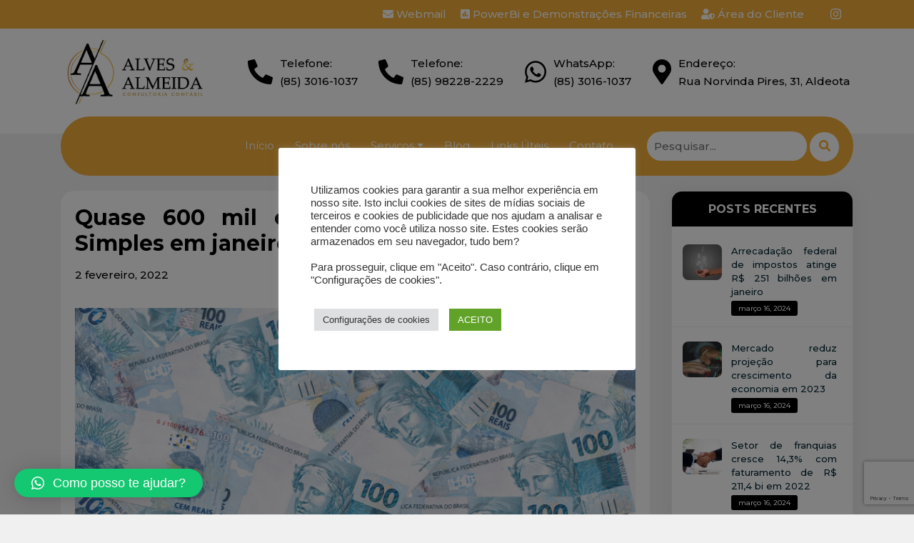

--- FILE ---
content_type: text/html; charset=UTF-8
request_url: https://alvesealmeida.com/news/quase-600-mil-empresas-pediram-adesao-ao-simples-em-janeiro/
body_size: 17283
content:
<!doctype html>
<html lang="pt-BR">

<head>
	<meta charset="UTF-8">
	<meta name="viewport" content="width=device-width, initial-scale=1">
	<link rel="profile" href="https://gmpg.org/xfn/11">
	<meta name='robots' content='index, follow, max-image-preview:large, max-snippet:-1, max-video-preview:-1' />

	<!-- This site is optimized with the Yoast SEO plugin v22.9 - https://yoast.com/wordpress/plugins/seo/ -->
	<title>Quase 600 mil empresas pediram adesão ao Simples em janeiro - Alves &amp; Almeida Consultoria Contábil</title>
	<link rel="canonical" href="https://alvesealmeida.com/news/quase-600-mil-empresas-pediram-adesao-ao-simples-em-janeiro/" />
	<meta property="og:locale" content="pt_BR" />
	<meta property="og:type" content="article" />
	<meta property="og:title" content="Quase 600 mil empresas pediram adesão ao Simples em janeiro - Alves &amp; Almeida Consultoria Contábil" />
	<meta property="og:description" content="Quase 600 mil micro e pequenas empresas e microempreendedores individuais (MEI) pediram adesão ao Simples Nacional em janeiro." />
	<meta property="og:url" content="https://alvesealmeida.com/news/quase-600-mil-empresas-pediram-adesao-ao-simples-em-janeiro/" />
	<meta property="og:site_name" content="Alves &amp; Almeida Consultoria Contábil" />
	<meta property="article:published_time" content="2022-02-02T11:09:36+00:00" />
	<meta property="article:modified_time" content="2022-02-09T07:29:58+00:00" />
	<meta property="og:image" content="https://alvesealmeida.com/wp-content/uploads/news/825-×-330-5.png" />
	<meta property="og:image:width" content="825" />
	<meta property="og:image:height" content="330" />
	<meta property="og:image:type" content="image/png" />
	<meta name="twitter:card" content="summary_large_image" />
	<meta name="twitter:label1" content="Est. tempo de leitura" />
	<meta name="twitter:data1" content="1 minuto" />
	<script type="application/ld+json" class="yoast-schema-graph">{"@context":"https://schema.org","@graph":[{"@type":"WebPage","@id":"https://alvesealmeida.com/news/quase-600-mil-empresas-pediram-adesao-ao-simples-em-janeiro/","url":"https://alvesealmeida.com/news/quase-600-mil-empresas-pediram-adesao-ao-simples-em-janeiro/","name":"Quase 600 mil empresas pediram adesão ao Simples em janeiro - Alves &amp; Almeida Consultoria Contábil","isPartOf":{"@id":"https://alvesealmeida.com/#website"},"primaryImageOfPage":{"@id":"https://alvesealmeida.com/news/quase-600-mil-empresas-pediram-adesao-ao-simples-em-janeiro/#primaryimage"},"image":{"@id":"https://alvesealmeida.com/news/quase-600-mil-empresas-pediram-adesao-ao-simples-em-janeiro/#primaryimage"},"thumbnailUrl":"https://alvesealmeida.com/wp-content/uploads/news/825-×-330-5.png","datePublished":"2022-02-02T11:09:36+00:00","dateModified":"2022-02-09T07:29:58+00:00","author":{"@id":""},"inLanguage":"pt-BR","potentialAction":[{"@type":"ReadAction","target":["https://alvesealmeida.com/news/quase-600-mil-empresas-pediram-adesao-ao-simples-em-janeiro/"]}]},{"@type":"ImageObject","inLanguage":"pt-BR","@id":"https://alvesealmeida.com/news/quase-600-mil-empresas-pediram-adesao-ao-simples-em-janeiro/#primaryimage","url":"https://alvesealmeida.com/wp-content/uploads/news/825-×-330-5.png","contentUrl":"https://alvesealmeida.com/wp-content/uploads/news/825-×-330-5.png","width":825,"height":330},{"@type":"WebSite","@id":"https://alvesealmeida.com/#website","url":"https://alvesealmeida.com/","name":"Alves &amp; Almeida Consultoria Contábil","description":"Escritório de Contabilidade em Fortaleza, CE.","potentialAction":[{"@type":"SearchAction","target":{"@type":"EntryPoint","urlTemplate":"https://alvesealmeida.com/?s={search_term_string}"},"query-input":"required name=search_term_string"}],"inLanguage":"pt-BR"}]}</script>
	<!-- / Yoast SEO plugin. -->


<link rel="alternate" type="application/rss+xml" title="Feed para Alves &amp; Almeida Consultoria Contábil  &raquo;" href="https://alvesealmeida.com/feed/" />
<link rel="alternate" type="application/rss+xml" title="Feed de comentários para Alves &amp; Almeida Consultoria Contábil  &raquo;" href="https://alvesealmeida.com/comments/feed/" />
<link rel="alternate" type="application/rss+xml" title="Feed de comentários para Alves &amp; Almeida Consultoria Contábil  &raquo; Quase 600 mil empresas pediram adesão ao Simples em janeiro" href="https://alvesealmeida.com/news/quase-600-mil-empresas-pediram-adesao-ao-simples-em-janeiro/feed/" />
<link rel='stylesheet' id='sbi_styles-css' href='https://alvesealmeida.com/wp-content/plugins/instagram-feed/css/sbi-styles.min.css?ver=6.4.2' media='all' />
<link rel='stylesheet' id='wp-block-library-css' href='https://alvesealmeida.com/wp-includes/css/dist/block-library/style.min.css?ver=6.5.7' media='all' />
<style id='classic-theme-styles-inline-css'>
/*! This file is auto-generated */
.wp-block-button__link{color:#fff;background-color:#32373c;border-radius:9999px;box-shadow:none;text-decoration:none;padding:calc(.667em + 2px) calc(1.333em + 2px);font-size:1.125em}.wp-block-file__button{background:#32373c;color:#fff;text-decoration:none}
</style>
<style id='global-styles-inline-css'>
body{--wp--preset--color--black: #000000;--wp--preset--color--cyan-bluish-gray: #abb8c3;--wp--preset--color--white: #ffffff;--wp--preset--color--pale-pink: #f78da7;--wp--preset--color--vivid-red: #cf2e2e;--wp--preset--color--luminous-vivid-orange: #ff6900;--wp--preset--color--luminous-vivid-amber: #fcb900;--wp--preset--color--light-green-cyan: #7bdcb5;--wp--preset--color--vivid-green-cyan: #00d084;--wp--preset--color--pale-cyan-blue: #8ed1fc;--wp--preset--color--vivid-cyan-blue: #0693e3;--wp--preset--color--vivid-purple: #9b51e0;--wp--preset--gradient--vivid-cyan-blue-to-vivid-purple: linear-gradient(135deg,rgba(6,147,227,1) 0%,rgb(155,81,224) 100%);--wp--preset--gradient--light-green-cyan-to-vivid-green-cyan: linear-gradient(135deg,rgb(122,220,180) 0%,rgb(0,208,130) 100%);--wp--preset--gradient--luminous-vivid-amber-to-luminous-vivid-orange: linear-gradient(135deg,rgba(252,185,0,1) 0%,rgba(255,105,0,1) 100%);--wp--preset--gradient--luminous-vivid-orange-to-vivid-red: linear-gradient(135deg,rgba(255,105,0,1) 0%,rgb(207,46,46) 100%);--wp--preset--gradient--very-light-gray-to-cyan-bluish-gray: linear-gradient(135deg,rgb(238,238,238) 0%,rgb(169,184,195) 100%);--wp--preset--gradient--cool-to-warm-spectrum: linear-gradient(135deg,rgb(74,234,220) 0%,rgb(151,120,209) 20%,rgb(207,42,186) 40%,rgb(238,44,130) 60%,rgb(251,105,98) 80%,rgb(254,248,76) 100%);--wp--preset--gradient--blush-light-purple: linear-gradient(135deg,rgb(255,206,236) 0%,rgb(152,150,240) 100%);--wp--preset--gradient--blush-bordeaux: linear-gradient(135deg,rgb(254,205,165) 0%,rgb(254,45,45) 50%,rgb(107,0,62) 100%);--wp--preset--gradient--luminous-dusk: linear-gradient(135deg,rgb(255,203,112) 0%,rgb(199,81,192) 50%,rgb(65,88,208) 100%);--wp--preset--gradient--pale-ocean: linear-gradient(135deg,rgb(255,245,203) 0%,rgb(182,227,212) 50%,rgb(51,167,181) 100%);--wp--preset--gradient--electric-grass: linear-gradient(135deg,rgb(202,248,128) 0%,rgb(113,206,126) 100%);--wp--preset--gradient--midnight: linear-gradient(135deg,rgb(2,3,129) 0%,rgb(40,116,252) 100%);--wp--preset--font-size--small: 13px;--wp--preset--font-size--medium: 20px;--wp--preset--font-size--large: 36px;--wp--preset--font-size--x-large: 42px;--wp--preset--spacing--20: 0.44rem;--wp--preset--spacing--30: 0.67rem;--wp--preset--spacing--40: 1rem;--wp--preset--spacing--50: 1.5rem;--wp--preset--spacing--60: 2.25rem;--wp--preset--spacing--70: 3.38rem;--wp--preset--spacing--80: 5.06rem;--wp--preset--shadow--natural: 6px 6px 9px rgba(0, 0, 0, 0.2);--wp--preset--shadow--deep: 12px 12px 50px rgba(0, 0, 0, 0.4);--wp--preset--shadow--sharp: 6px 6px 0px rgba(0, 0, 0, 0.2);--wp--preset--shadow--outlined: 6px 6px 0px -3px rgba(255, 255, 255, 1), 6px 6px rgba(0, 0, 0, 1);--wp--preset--shadow--crisp: 6px 6px 0px rgba(0, 0, 0, 1);}:where(.is-layout-flex){gap: 0.5em;}:where(.is-layout-grid){gap: 0.5em;}body .is-layout-flex{display: flex;}body .is-layout-flex{flex-wrap: wrap;align-items: center;}body .is-layout-flex > *{margin: 0;}body .is-layout-grid{display: grid;}body .is-layout-grid > *{margin: 0;}:where(.wp-block-columns.is-layout-flex){gap: 2em;}:where(.wp-block-columns.is-layout-grid){gap: 2em;}:where(.wp-block-post-template.is-layout-flex){gap: 1.25em;}:where(.wp-block-post-template.is-layout-grid){gap: 1.25em;}.has-black-color{color: var(--wp--preset--color--black) !important;}.has-cyan-bluish-gray-color{color: var(--wp--preset--color--cyan-bluish-gray) !important;}.has-white-color{color: var(--wp--preset--color--white) !important;}.has-pale-pink-color{color: var(--wp--preset--color--pale-pink) !important;}.has-vivid-red-color{color: var(--wp--preset--color--vivid-red) !important;}.has-luminous-vivid-orange-color{color: var(--wp--preset--color--luminous-vivid-orange) !important;}.has-luminous-vivid-amber-color{color: var(--wp--preset--color--luminous-vivid-amber) !important;}.has-light-green-cyan-color{color: var(--wp--preset--color--light-green-cyan) !important;}.has-vivid-green-cyan-color{color: var(--wp--preset--color--vivid-green-cyan) !important;}.has-pale-cyan-blue-color{color: var(--wp--preset--color--pale-cyan-blue) !important;}.has-vivid-cyan-blue-color{color: var(--wp--preset--color--vivid-cyan-blue) !important;}.has-vivid-purple-color{color: var(--wp--preset--color--vivid-purple) !important;}.has-black-background-color{background-color: var(--wp--preset--color--black) !important;}.has-cyan-bluish-gray-background-color{background-color: var(--wp--preset--color--cyan-bluish-gray) !important;}.has-white-background-color{background-color: var(--wp--preset--color--white) !important;}.has-pale-pink-background-color{background-color: var(--wp--preset--color--pale-pink) !important;}.has-vivid-red-background-color{background-color: var(--wp--preset--color--vivid-red) !important;}.has-luminous-vivid-orange-background-color{background-color: var(--wp--preset--color--luminous-vivid-orange) !important;}.has-luminous-vivid-amber-background-color{background-color: var(--wp--preset--color--luminous-vivid-amber) !important;}.has-light-green-cyan-background-color{background-color: var(--wp--preset--color--light-green-cyan) !important;}.has-vivid-green-cyan-background-color{background-color: var(--wp--preset--color--vivid-green-cyan) !important;}.has-pale-cyan-blue-background-color{background-color: var(--wp--preset--color--pale-cyan-blue) !important;}.has-vivid-cyan-blue-background-color{background-color: var(--wp--preset--color--vivid-cyan-blue) !important;}.has-vivid-purple-background-color{background-color: var(--wp--preset--color--vivid-purple) !important;}.has-black-border-color{border-color: var(--wp--preset--color--black) !important;}.has-cyan-bluish-gray-border-color{border-color: var(--wp--preset--color--cyan-bluish-gray) !important;}.has-white-border-color{border-color: var(--wp--preset--color--white) !important;}.has-pale-pink-border-color{border-color: var(--wp--preset--color--pale-pink) !important;}.has-vivid-red-border-color{border-color: var(--wp--preset--color--vivid-red) !important;}.has-luminous-vivid-orange-border-color{border-color: var(--wp--preset--color--luminous-vivid-orange) !important;}.has-luminous-vivid-amber-border-color{border-color: var(--wp--preset--color--luminous-vivid-amber) !important;}.has-light-green-cyan-border-color{border-color: var(--wp--preset--color--light-green-cyan) !important;}.has-vivid-green-cyan-border-color{border-color: var(--wp--preset--color--vivid-green-cyan) !important;}.has-pale-cyan-blue-border-color{border-color: var(--wp--preset--color--pale-cyan-blue) !important;}.has-vivid-cyan-blue-border-color{border-color: var(--wp--preset--color--vivid-cyan-blue) !important;}.has-vivid-purple-border-color{border-color: var(--wp--preset--color--vivid-purple) !important;}.has-vivid-cyan-blue-to-vivid-purple-gradient-background{background: var(--wp--preset--gradient--vivid-cyan-blue-to-vivid-purple) !important;}.has-light-green-cyan-to-vivid-green-cyan-gradient-background{background: var(--wp--preset--gradient--light-green-cyan-to-vivid-green-cyan) !important;}.has-luminous-vivid-amber-to-luminous-vivid-orange-gradient-background{background: var(--wp--preset--gradient--luminous-vivid-amber-to-luminous-vivid-orange) !important;}.has-luminous-vivid-orange-to-vivid-red-gradient-background{background: var(--wp--preset--gradient--luminous-vivid-orange-to-vivid-red) !important;}.has-very-light-gray-to-cyan-bluish-gray-gradient-background{background: var(--wp--preset--gradient--very-light-gray-to-cyan-bluish-gray) !important;}.has-cool-to-warm-spectrum-gradient-background{background: var(--wp--preset--gradient--cool-to-warm-spectrum) !important;}.has-blush-light-purple-gradient-background{background: var(--wp--preset--gradient--blush-light-purple) !important;}.has-blush-bordeaux-gradient-background{background: var(--wp--preset--gradient--blush-bordeaux) !important;}.has-luminous-dusk-gradient-background{background: var(--wp--preset--gradient--luminous-dusk) !important;}.has-pale-ocean-gradient-background{background: var(--wp--preset--gradient--pale-ocean) !important;}.has-electric-grass-gradient-background{background: var(--wp--preset--gradient--electric-grass) !important;}.has-midnight-gradient-background{background: var(--wp--preset--gradient--midnight) !important;}.has-small-font-size{font-size: var(--wp--preset--font-size--small) !important;}.has-medium-font-size{font-size: var(--wp--preset--font-size--medium) !important;}.has-large-font-size{font-size: var(--wp--preset--font-size--large) !important;}.has-x-large-font-size{font-size: var(--wp--preset--font-size--x-large) !important;}
.wp-block-navigation a:where(:not(.wp-element-button)){color: inherit;}
:where(.wp-block-post-template.is-layout-flex){gap: 1.25em;}:where(.wp-block-post-template.is-layout-grid){gap: 1.25em;}
:where(.wp-block-columns.is-layout-flex){gap: 2em;}:where(.wp-block-columns.is-layout-grid){gap: 2em;}
.wp-block-pullquote{font-size: 1.5em;line-height: 1.6;}
</style>
<link rel='stylesheet' id='calculos_financeiros_css-css' href='https://alvesealmeida.com/wp-content/plugins/calculos-financeiros/calculos-financeiros.css?ver=6.5.7' media='all' />
<link rel='stylesheet' id='contact-form-7-css' href='https://alvesealmeida.com/wp-content/plugins/contact-form-7/includes/css/styles.css?ver=5.9.6' media='all' />
<link rel='stylesheet' id='cookie-law-info-css' href='https://alvesealmeida.com/wp-content/plugins/cookie-law-info/legacy/public/css/cookie-law-info-public.css?ver=3.2.4' media='all' />
<link rel='stylesheet' id='cookie-law-info-gdpr-css' href='https://alvesealmeida.com/wp-content/plugins/cookie-law-info/legacy/public/css/cookie-law-info-gdpr.css?ver=3.2.4' media='all' />
<link rel='stylesheet' id='wp-pagenavi-css' href='https://alvesealmeida.com/wp-content/plugins/wp-pagenavi/pagenavi-css.css?ver=2.70' media='all' />
<link rel='stylesheet' id='callout-style-css' href='https://alvesealmeida.com/wp-content/plugins/instagram-feed/admin/assets/css/callout.css' media='all' />
<link rel='stylesheet' id='qlwapp-css' href='https://alvesealmeida.com/wp-content/plugins/wp-whatsapp-chat/build/frontend/css/style.css?ver=7.4.2' media='all' />
<link rel='stylesheet' id='cf7cf-style-css' href='https://alvesealmeida.com/wp-content/plugins/cf7-conditional-fields/style.css?ver=2.4.12' media='all' />
<script src="https://alvesealmeida.com/wp-includes/js/jquery/jquery.min.js?ver=3.7.1" id="jquery-core-js"></script>
<script src="https://alvesealmeida.com/wp-includes/js/jquery/jquery-migrate.min.js?ver=3.4.1" id="jquery-migrate-js"></script>
<script src="https://alvesealmeida.com/wp-content/plugins/calculos-financeiros/jQuery-Mask-Plugin-master/dist/jquery.mask.min.js?ver=6.5.7" id="jquery_mask_plugin-js"></script>
<script src="https://alvesealmeida.com/wp-content/plugins/calculos-financeiros/calculos-financeiros.js?ver=02" id="calculos_financeiros_js-js"></script>
<script id="cookie-law-info-js-extra">
var Cli_Data = {"nn_cookie_ids":["ss","TawkConnectionTime","at-rand","cookielawinfo-checkbox-advertisement","_GRECAPTCHA","loc","_ga_HZL7K0Y7JK","_ga","uvc","_gid","_gat_gtag_UA_207663001_1","__atuvc","__atuvs"],"cookielist":[],"non_necessary_cookies":{"necessary":["_GRECAPTCHA"],"functional":["ss","TawkConnectionTime","__atuvc","__atuvs"],"analytics":["_ga_HZL7K0Y7JK","_ga","uvc","_gid","_gat_gtag_UA_207663001_1"],"advertisement":["loc"],"others":["at-rand"]},"ccpaEnabled":"","ccpaRegionBased":"","ccpaBarEnabled":"","strictlyEnabled":["necessary","obligatoire"],"ccpaType":"gdpr","js_blocking":"1","custom_integration":"","triggerDomRefresh":"","secure_cookies":""};
var cli_cookiebar_settings = {"animate_speed_hide":"500","animate_speed_show":"500","background":"#FFF","border":"#b1a6a6c2","border_on":"","button_1_button_colour":"#61a229","button_1_button_hover":"#4e8221","button_1_link_colour":"#fff","button_1_as_button":"1","button_1_new_win":"","button_2_button_colour":"#333","button_2_button_hover":"#292929","button_2_link_colour":"#444","button_2_as_button":"","button_2_hidebar":"","button_3_button_colour":"#dedfe0","button_3_button_hover":"#b2b2b3","button_3_link_colour":"#333333","button_3_as_button":"1","button_3_new_win":"","button_4_button_colour":"#dedfe0","button_4_button_hover":"#b2b2b3","button_4_link_colour":"#333333","button_4_as_button":"1","button_7_button_colour":"#61a229","button_7_button_hover":"#4e8221","button_7_link_colour":"#fff","button_7_as_button":"1","button_7_new_win":"","font_family":"inherit","header_fix":"","notify_animate_hide":"1","notify_animate_show":"","notify_div_id":"#cookie-law-info-bar","notify_position_horizontal":"right","notify_position_vertical":"bottom","scroll_close":"","scroll_close_reload":"","accept_close_reload":"","reject_close_reload":"","showagain_tab":"1","showagain_background":"#fff","showagain_border":"#000","showagain_div_id":"#cookie-law-info-again","showagain_x_position":"100px","text":"#333333","show_once_yn":"","show_once":"10000","logging_on":"","as_popup":"","popup_overlay":"1","bar_heading_text":"","cookie_bar_as":"popup","popup_showagain_position":"bottom-right","widget_position":"left"};
var log_object = {"ajax_url":"https:\/\/alvesealmeida.com\/wp-admin\/admin-ajax.php"};
</script>
<script src="https://alvesealmeida.com/wp-content/plugins/cookie-law-info/legacy/public/js/cookie-law-info-public.js?ver=3.2.4" id="cookie-law-info-js"></script>
<link rel="https://api.w.org/" href="https://alvesealmeida.com/wp-json/" /><link rel="alternate" type="application/json" href="https://alvesealmeida.com/wp-json/wp/v2/posts/3157" /><link rel="EditURI" type="application/rsd+xml" title="RSD" href="https://alvesealmeida.com/xmlrpc.php?rsd" />
<link rel='shortlink' href='https://alvesealmeida.com/?p=3157' />
<link rel="alternate" type="application/json+oembed" href="https://alvesealmeida.com/wp-json/oembed/1.0/embed?url=https%3A%2F%2Falvesealmeida.com%2Fnews%2Fquase-600-mil-empresas-pediram-adesao-ao-simples-em-janeiro%2F" />
<link rel="alternate" type="text/xml+oembed" href="https://alvesealmeida.com/wp-json/oembed/1.0/embed?url=https%3A%2F%2Falvesealmeida.com%2Fnews%2Fquase-600-mil-empresas-pediram-adesao-ao-simples-em-janeiro%2F&#038;format=xml" />
<link rel="pingback" href="https://alvesealmeida.com/xmlrpc.php"><link rel="icon" href="https://alvesealmeida.com/wp-content/uploads/2021/08/cropped-512x512-1-32x32.png" sizes="32x32" />
<link rel="icon" href="https://alvesealmeida.com/wp-content/uploads/2021/08/cropped-512x512-1-192x192.png" sizes="192x192" />
<link rel="apple-touch-icon" href="https://alvesealmeida.com/wp-content/uploads/2021/08/cropped-512x512-1-180x180.png" />
<meta name="msapplication-TileImage" content="https://alvesealmeida.com/wp-content/uploads/2021/08/cropped-512x512-1-270x270.png" />
		<style id="wp-custom-css">
			.top_nav {
	justify-content: flex-end !important;
}

.top_nav nav {
	margin-right: 40px; !important;
}

.flex-t {
	padding: 10px 20px !important;
}



#top_sociais {
	height: 40px !important;
}

@media(max-width: 1200px){

	#menu_gaveta {
    padding: 3px 0 0 !important;
}
	
	

	#menu_btn {
    padding: 0 !important;
}
}

@media (max-width: 768px) {
#featured_banner .item {
    background-position: center left;
    height: calc(100vh - 90px) !important;
}
	}		</style>
					<style>
				:root {
				--qlwapp-scheme-font-family:inherit;--qlwapp-scheme-font-size:18px;--qlwapp-scheme-icon-size:60px;--qlwapp-scheme-icon-font-size:24px;--qlwapp-scheme-brand:#14c771;				}
			</style>
				<!-- Template Contents -->
	<link rel="stylesheet" href="https://alvesealmeida.com/wp-content/themes/contabil10-tema14/assets/css/bootstrap.min.css">
	<link rel="stylesheet" href="https://alvesealmeida.com/wp-content/themes/contabil10-tema14/assets/scss/estilo.css">
	<link rel="stylesheet" href="https://alvesealmeida.com/wp-content/themes/contabil10-tema14/assets/css/owl.carousel.min.css">
	<link rel="stylesheet" href="https://alvesealmeida.com/wp-content/themes/contabil10-tema14/assets/css/modal-video.min.css">
	<link rel="stylesheet" href="https://alvesealmeida.com/wp-content/themes/contabil10-tema14/assets/css/touchTouch.css">
	<link rel="stylesheet" href="https://alvesealmeida.com/wp-content/themes/contabil10-tema14/assets/css/aos.css">
	<link rel="stylesheet" href="https://alvesealmeida.com/wp-content/themes/contabil10-tema14/assets/css/manutencao.css">
	<link rel="stylesheet" href="https://use.fontawesome.com/releases/v5.8.2/css/all.css">
	<!-- Administracao de Cores -->
	<style type="text/css">
	/*Cabecalho*/
	#top_sociais {
		background-image: linear-gradient(45deg, #f2ac37 0%, #f2ac37 100%);
	}
	#top_sociais .link_direita ul li a {
		color: #ffffff!important;
		background: transparent;
	}
	#top_sociais a {
		color: #ffffff!important;
	}
	#top {
		background-color: #ffffff!important;
	}
	#top .telefone p a {
		color: #000000!important;
	}
	#top .telefone .icone {
		color: #000000!important;
	}
	.sidenav .social a {
		color: #000000!important;
	}
	.top_nav {
		background-image: linear-gradient(45deg, #f2ac37 0%, #f2ac37 100%);
	}
	.top_nav li a {
		color: #ffffff!important;
	}
	.top_nav li a:hover {
		color: #ffffff!important;
	}
	.top_nav li.current-menu-item a {
		color: #ffffff!important;
	}
	.top_nav li ul {
		background-color: #f2ac37!important;
	}
	.top_nav .busca button {
		background: #fff;
		color: #f2ac37!important;
	}
	.top_nav .busca button:hover {
		background: #fff;
		color: #f2ac37!important;
	}
	/* Responsivo */
	#search_btn2 {
		/* lupa */
		color: #000000!important;
	}
	#menu_btn {
		/* toggle nav */
		color: #000000!important;
	}
	.sidenav .closebtn {
		/* close toggle nav */
		background-color: #f2ac37!important;
		color: #ffffff!important;
	}
	.navbar .dropdown-menu a {
		background: #f2ac37!important;
		color: #ffffff!important;
		border-bottom: 1px solid #ffffff!important;
	}
	.navbar .dropdown-menu a:hover {
		background: #f2ac37!important;
		color: #ffffff!important;
		border-bottom: 1px solid #ffffff!important;
	}
	.sidenav nav .active {
		background: #f2ac37!important;
		color: #ffffff!important;
	}
	.navbar .dropdown-menu a {
		background: #f2ac37!important;
		color: #ffffff!important;
	}
	@media (max-width: 1200px) {
		.navbar-expand-md .navbar-nav .nav-link:hover {
			background: #f2ac37!important;
			border-bottom: 1px solid #ffffff!important;
		}
	}
	.sidenav nav .navbar-nav a {
		color: #ffffff!important;
	}
	.sidenav {
		background: #f2ac37!important;
	}
	#menu_gaveta {
		color: #ffffff!important;
	}
	#gaveta--box .telefone .icone {
		color: #ffffff!important;
	}
	#gaveta--box .telefone p a {
		color: #ffffff!important;
	}
	.sidenav .social a {
		color: #ffffff!important;
	}
	.sidenav .a_cliente {
		color: #ffffff!important;
	}
	.social span {
		color: #ffffff!important;
	}
	/*Rodape*/
	.background_footer {
		background-image: linear-gradient(to right,#f2ac37,#f2ac37)!important;
	}
	footer span {
		color: #000000!important;
	}
	.copy {
		margin-bottom: 0px!important;
	}
	footer p {
		color: #000000!important;
	}
	footer a {
		color: #000000!important;
	}
	footer ul li a {
		color: #ffffff!important;
	}
	footer ul li a:hover {
		color: #000000!important;
	}
	.copy {
		color: #000000!important;
	}
	/*Internas*/
	.block_title {
		color: #000000!important;
	}
	.h1_error_404 {
		color: #000000!important;
	}
	.h2_error_404 {
		color: #000000!important;
	}
	.h3_error_404 {
		color: #f2ac37!important;
	}
	.interna .conteudo .data .dia {
		color: #000000!important;
	}
	.interna .conteudo  h1 {
		color: #000000!important;
	}
	.interna .conteudo  h2 {
		color: #000000!important;
	}
	.interna .conteudo  h3 {
		color: #f2ac37!important;
	}
	.interna .blog_ .item a h3 {
		color: #f2ac37!important;
	}
	.interna .conteudo  h4 {
		color: #000000!important;
	}
	.interna .conteudo  h5 {
		color: #f2ac37!important;
	}
	.interna .conteudo  h6 {
		color: #000000!important;
	}
	.interna .conteudo  p {
		color: #202020!important;
	}
	.interna .blog_ .item p {
		color: #202020!important;
	}
	.interna .conteudo  ul li {
		color: #202020!important;
	}
	.interna .conteudo  a {
		color: #f2ac37!important;
	}
	.interna .conteudo  a:hover {
		color: #000000!important;
	}
	/*Sidebar*/
	aside h3 {
		color: #ffffff!important;
		background: #000000!important;
	}
	aside .blog-list-right {
		background-color: #ffffff!important;
	}
	aside .latest-posts span {
		color: #ffffff!important;
		background: #000000!important;
	}
	aside .navegacao {
		background-color: #ffffff!important;
	}
	aside .newsletter_lateral {
		background-color: #ffffff!important;
	}
	aside .blog-list-right li a {
		color: #f2ac37!important;
	}
	aside .blog-list-right li span {
		color: #ffffff!important;
		background: #000000!important;
	}
	.interna .conteudo .data {
		background: #ffffff!important;
		color: #ffffff!important;
	}
	aside .newsletter_lateral p {
		color: #202020!important;
	}
	aside .navegacao li a {
		color: #202020!important;
	}
	/*Geral*/
	.sidenav .closebtn {
		background-color: #f2ac37!important;
		color: #ffffff!important;
	}
	.btn-primary {
		background-color: #f2ac37!important;
		color: #ffffff!important;
		border: none!important;
	}
	.btn-primary:hover {
		background-color: #000000!important;
		color: #ffffff!important;
		border: none!important;
	}
	a.botaocalc.btn.btn-primary {
		background-color: #f2ac37!important;
		color: #ffffff!important;
		border: none!important;
	}
	a.botaocalc.btn.btn-primary:hover {
		background-color: #000000!important;
		color: #ffffff!important;
		border: none!important;
	}
	.btn_default {
		background-color: #f2ac37!important;
		color: #ffffff!important;
	}
	.btn_default:hover {
		background-color: #000000!important;
		color: #ffffff!important;
	}
	.interna .paginacao .wp-pagenavi a {
		background-color: #f2ac37!important;
		color: #ffffff!important;
	}
	.interna .paginacao .wp-pagenavi a:hover {
		background-color: #000000!important;
		color: #ffffff!important;
	}
	.interna .paginacao .wp-pagenavi .current {
		background-color: #000000!important;
		color: #ffffff!important;
	}
	.topseta {
		background: #f2ac37!important;
		border: 1px solid #f2ac37!important;
		color: #ffffff!important;
	}
	.topseta:hover {
		background: #000000!important;
		border: 1px solid #000000!important;
		color: #ffffff!important;
	}
	.super_banner .owl-dots .owl-dot.active {
		background: #f2ac37!important;
	}
	.owl-dots .owl-dot.active {
		background: #f2ac37!important;
	}
	.owl-carousel .owl-nav button.owl-next, .owl-carousel .owl-nav button.owl-prev, .owl-carousel button.owl-dot {
		background: #000000!important;
	}
	::selection {
		background-color: #f2ac37!important;
		color: #fff;
	}
	-webkit-::selection {
		background-color: #f2ac37!important;
	}
	::-webkit-scrollbar {
		width: 8px;
		height: 8px;
	}
	::-webkit-scrollbar-thumb {
		cursor: pointer;
	}
	::-moz-selection {
		background-color: #f2ac37!important;
	}
	::-webkit-scrollbar-thumb {
	  background: #000000!important;
	}
</style>	<!-- FAQ -->
	<style type="text/css">
   .ajuste_faq {
      margin-bottom: 35px;
   }
   a.accordion-toggle {
      display: block;
      padding: 25px;
      border-top: 1px solid #f2ac37!important;
   }
   .panel-body {
      margin: 0px;
      padding: 25px;
      border-top: 1px solid #eaeaea;
   }
   #superaccordion {
      box-shadow: 0 2px 4px 0 rgba(0, 0, 0, 0.16), 0 2px 10px 0 rgba(0, 0, 0, 0.12);
   }
   .panel-heading a:after {
      content: "";
      position: relative;
      top: 15px;
      right: 10px;
      display: inline-block;
      font-style: normal;
      font-weight: 700;
      font-size: 14pt;
      line-height: 1;
      -webkit-font-smoothing: antialiased;
      -moz-osx-font-smoothing: grayscale;
      float: right;
      transition: transform .25s linear;
      -webkit-transition: -webkit-transform .25s linear;
      color: #333;
   }
   .panel-heading a[aria-expanded="true"]:after {
      content: "\2212";
      -webkit-transform: rotate(180deg);
      transform: rotate(180deg);
   }
   .panel-heading a[aria-expanded="false"]:after {
      content: "\002b";
      -webkit-transform: rotate(90deg);
      transform: rotate(90deg);
   }
   .parent a:after {
      position: relative;
      right: 10px;
      display: inline-block;
      line-height: 0;
      -webkit-font-smoothing: antialiased;
      -moz-osx-font-smoothing: grayscale;
      float: right;
      -webkit-transition: -webkit-transform .25s linear;
      color: #f2ac37!important;;
   }
</style>	<!-- Administracao de Fontes -->
	<!-- Navbar -->
<style type="text/css">
	.navbar li a {
		font-size: 15px!important;
		font-family: 'Montserrat', sans-serif;
		font-weight: 400!important;
	}
	#top_sociais ul li a {
		font-size: 17px!important;
	}
	.top_nav li a {
		font-size: 15px!important;
		font-family: 'Montserrat', sans-serif;
		font-weight: 400!important;
	}
	.top_nav li a:hover {
		font-size: 15px!important;
		font-family: 'Montserrat', sans-serif;
		font-weight: 400!important;
	}
	.top_nav li.current-menu-item a {
		font-size: 15px!important;
		font-family: 'Montserrat', sans-serif;
		font-weight: 400!important;
	}
</style>
<!-- Topbar -->
<style type="text/css">
	#top .telefone p a {
		font-size: 15px!important;
		font-family: 'Montserrat', sans-serif;
		font-weight: 500!important;
	}
	#gaveta--box .telefone p {
		font-size: 15px!important;
		font-family: 'Montserrat', sans-serif;
		font-weight: 500!important;
	}
	#gaveta--box .telefone p a {
		font-size: 15px!important;
		font-family: 'Montserrat', sans-serif;
		font-weight: 500!important;
	}
	.social span {
		font-size: 15px!important;
		font-family: 'Montserrat', sans-serif;
		font-weight: 500!important;
	}
	.sidenav .a_cliente {
		font-size: 15px!important;
		font-family: 'Montserrat', sans-serif;
		font-weight: 500!important;
	}
	.faixa .col-12 a {
		font-size: 15px!important;
		font-family: 'Montserrat', sans-serif;
		font-weight: 500!important;
	}
	#top_sociais a {
		font-size: 15px!important;
		font-family: 'Montserrat', sans-serif;
		font-weight: 500!important;
	}
	#top_sociais ul li a {
		font-size: 17px!important;
	}
</style>
<!-- Superbanner -->
<style type="text/css">
	#featured_banner .item h3 {
		font-size: 35px!important;
		font-family: 'Montserrat', sans-serif;
		font-weight: 500!important;
	}
	@media screen and (max-width: 767px) {
		#featured_banner .item h3 {
			font-size: 27px!important;
		}
	}
	#featured_banner .item p {
		font-size: 17px!important;
		font-family: 'Montserrat', sans-serif;
		font-weight: 500!important;
	}
	.btn_superbanner {
		font-size: 15px!important;
		font-family: 'Montserrat', sans-serif;
		font-weight: 500!important;
	}
</style>
<!-- Rodape -->
<style type="text/css">
	footer span {
		font-size: 18px!important;
		font-family: 'Montserrat', sans-serif;
		font-weight: 300!important;
	}
	.footer_links {
		margin-bottom: 8px!important;
	}
	.footer_links a {
		font-size: 15px!important;
		font-family: 'Montserrat', sans-serif;
		font-weight: 300!important;
		margin-bottom: 8px!important;
	}
	.footer_infor {
		margin-bottom: 8px!important;
	}
	.footer_infor a {
		font-size: 15px!important;
		font-family: 'Montserrat', sans-serif;
		font-weight: 300!important;
		margin-bottom: 8px!important;
	}
	.footer_blog {
		margin-bottom: 8px!important;
	}
	.footer_blog a {
		font-size: 15px!important;
		font-family: 'Montserrat', sans-serif;
		font-weight: 300!important;
		margin-bottom: 8px!important;
	}
	footer svg {
		font-size: 18px!important;
	}
	.footer_links_unique {
		margin-bottom: 8px!important;
	}
	footer p {
		font-size: 14px!important;
		font-family: 'Montserrat', sans-serif;
		font-weight: 300!important;
		margin-bottom: 0px!important;
	}
	.copy {
		font-size: 14px!important;
		font-family: 'Montserrat', sans-serif;
		font-weight: 300!important;
	}
</style>
<!-- Internas -->
<style type="text/css">
	.interna .conteudo h1 {
		font-size: 30px!important;
		font-family: 'Montserrat', sans-serif;
		font-weight: 700!important;
	}
	.fonte-h1-interna {
		font-size: 30px!important;
		font-family: 'Montserrat', sans-serif;
		font-weight: 700!important;
	}
	a.accordion-toggle {
		font-size: 16px!important;
		font-family: 'Montserrat', sans-serif;
		font-weight: 700!important;
	}
	.h1_error_404 {
		font-family: 'Montserrat', sans-serif;
		font-weight: 700!important;
	}
	.h2_error_404 {
		font-family: 'Montserrat', sans-serif;
		font-weight: 700!important;
	}
	.h3_error_404 {
		font-family: 'Montserrat', sans-serif;
		font-weight: 700!important;
	}
	.interna .conteudo h1 {
		font-size: 30px!important;
		font-family: 'Montserrat', sans-serif;
		font-weight: 700!important;
	}
	.interna .conteudo h2 {
		font-size: 22px!important;
		font-family: 'Montserrat', sans-serif;
		font-weight: 700!important;
	}
	.interna .conteudo h3 {
		font-size: 20px!important;
		font-family: 'Montserrat', sans-serif;
		font-weight: 700!important;
	}
	.interna .blog_ .item a h3 {
		font-size: 20px!important;
		font-family: 'Montserrat', sans-serif;
		font-weight: 700!important;
	}
	.interna .conteudo h4 {
		font-size: 18px!important;
		font-family: 'Montserrat', sans-serif;
		font-weight: 700!important;
	}
	.interna .conteudo h5 {
		font-size: 16px!important;
		font-family: 'Montserrat', sans-serif;
		font-weight: 700!important;
	}
	.interna .conteudo h6 {
		font-size: 14px!important;
		font-family: 'Montserrat', sans-serif;
		font-weight: 700!important;
	}
	b, strong {
		font-family: 'Montserrat', sans-serif;
	}
	.interna .conteudo ul li {
		font-size: 15px!important;
		font-family: 'Montserrat', sans-serif;
		font-weight: 500!important;
	}
	.interna .conteudo {
		font-size: 15px!important;
		font-family: 'Montserrat', sans-serif;
		font-weight: 500!important;
	}
	input {
		font-size: 15px!important;
		font-family: 'Montserrat', sans-serif;
		font-weight: 500!important;
	}
	.interna .conteudo p {
		font-size: 15px!important;
		font-family: 'Montserrat', sans-serif;
		font-weight: 500!important;
	}
	.interna .blog_ .item p {
		font-size: 15px!important;
		font-family: 'Montserrat', sans-serif;
		font-weight: 500!important;
	}
	.interna .conteudo .data .dia {
		font-size: 15px!important;
		font-family: 'Montserrat', sans-serif;
		font-weight: 500!important;
	}
	.panel-body p, .panel-body a, .panel-body ul, .panel-body li {
		font-size: 15px!important;
		font-family: 'Montserrat', sans-serif;
		font-weight: 500!important;
	}
	.modal-body {
		font-size: 15px!important;
		font-family: 'Montserrat', sans-serif;
		font-weight: 500!important;
	}
	.modal-title {
		font-size: 30px!important;
		font-family: 'Montserrat', sans-serif;
		font-weight: 700!important;
	}
	.conteudo ul li {
		font-size: 15px!important;
		font-family: 'Montserrat', sans-serif;
		font-weight: 500!important;
	}
	#calculos-financeiros-lista {
		font-size: 16px!important;
		font-family: 'Montserrat', sans-serif;
		font-weight: 700!important;
	}
	#calculos-financeiros-lista li {
		font-size: 15px!important;
		font-family: 'Montserrat', sans-serif;
		font-weight: 500!important;
	}
	.conteudo a {
		font-size: 15px!important;
		font-family: 'Montserrat', sans-serif;
		font-weight: 500!important;
	}
</style>
<!-- Sidebar -->
<style type="text/css">
	aside h3 {
		font-size: 16px!important;
		font-family: 'Montserrat', sans-serif;
		font-weight: 700!important;
	}
	aside .latest-posts a {
		font-size: 13px!important;
		font-family: 'Montserrat', sans-serif;
		font-weight: 500!important;
	}
	aside .latest-posts span {
		font-size: 10px!important;
		font-family: 'Montserrat', sans-serif;
		font-weight: 500!important;
	}
	aside .navegacao li a {
		font-size: 16px!important;
		font-family: 'Montserrat', sans-serif;
		font-weight: 700!important;
	}
	aside .newsletter_lateral p {
		font-size: 16px!important;
		font-family: 'Montserrat', sans-serif;
		font-weight: 700!important;
	}
</style>
<!-- Pagina Inicial -->
<style type="text/css">
	.carrosel_ajudar h2 {
		font-size: 30px!important;
		font-family: 'Montserrat', sans-serif;
		font-weight: 500!important;
	}
	.carrosel_depoimento h2 {
		font-size: 30px!important;
		font-family: 'Montserrat', sans-serif;
		font-weight: 500!important;
	}
	.banner_sec .texto h2 {
		font-size: 30px!important;
		font-family: 'Montserrat', sans-serif;
		font-weight: 500!important;
	}
	.servicos_box h2 {
		font-size: 30px!important;
		font-family: 'Montserrat', sans-serif;
		font-weight: 500!important;
	}
	.carrosel_clientes h2 {
		font-size: 30px!important;
		font-family: 'Montserrat', sans-serif;
		font-weight: 500!important;
	}
	.precos .titulo {
		font-size: 30px!important;
		font-family: 'Montserrat', sans-serif;
		font-weight: 500!important;
	}
	.bloco_blog h2 {
		font-size: 30px!important;
		font-family: 'Montserrat', sans-serif;
		font-weight: 500!important;
	}
	.bloco_fale h2 {
		font-size: 30px!important;
		font-family: 'Montserrat', sans-serif;
		font-weight: 500!important;
	}
	.servicos_box .item h3 {
		font-size: 28px!important;
		font-family: 'Montserrat', sans-serif;
		font-weight: 500!important;
	}
	.carrosel_ajudar .item h3 {
		font-size: 28px!important;
		font-family: 'Montserrat', sans-serif;
		font-weight: 500!important;
	}
	h3.titulo_feed {
		font-size: 28px!important;
		font-family: 'Montserrat', sans-serif;
		font-weight: 500!important;
	}
	.servicos_box a.item h3 {
		font-size: 28px!important;
		font-family: 'Montserrat', sans-serif;
		font-weight: 500!important;
	}
	.bloco_dinamico .texto h2 {
		font-size: 28px!important;
		font-family: 'Montserrat', sans-serif;
		font-weight: 500!important;
	}
	.bloco_dinamico .texto h2 span {
		font-size: 28px!important;
		font-family: 'Montserrat', sans-serif;
		font-weight: 500!important;
	}
	.pricing-list h4 {
		font-size: 28px!important;
		font-family: 'Montserrat', sans-serif;
		font-weight: 500!important;
	}
	.pricing-list h2 {
		font-size: 40px!important;
		font-family: 'Montserrat', sans-serif;
		font-weight: 500!important;
	}
	.pricing-list sup {
		font-size: 18px!important;
		font-family: 'Montserrat', sans-serif;
		font-weight: 500!important;
	}
	.carrosel_ajudar .item p {
		font-size: 16px!important;
		font-family: 'Montserrat', sans-serif;
		font-weight: 400!important;
	}
	.carrosel_ajudar .item a {
		font-size: 16px!important;
		font-family: 'Montserrat', sans-serif;
		font-weight: 400!important;
	}
	.numeroz .gridzon .item h4 {
		font-size: 16px!important;
		font-family: 'Montserrat', sans-serif;
		font-weight: 400!important;
	}
	.servicos_box a.item p {
		font-size: 16px!important;
		font-family: 'Montserrat', sans-serif;
		font-weight: 400!important;
	}
	.banner_sec .texto p {
		font-size: 16px!important;
		font-family: 'Montserrat', sans-serif;
		font-weight: 400!important;
	}
	.servicos_box .conteudo p {
		font-size: 16px!important;
		font-family: 'Montserrat', sans-serif;
		font-weight: 400!important;
	}
	.servicos_box a.item span {
		font-size: 16px!important;
		font-family: 'Montserrat', sans-serif;
		font-weight: 400!important;
	}
	.bloco_dinamico .texto p {
		font-size: 16px!important;
		font-family: 'Montserrat', sans-serif;
		font-weight: 400!important;
	}
	.bloco_dinamico .texto .btn2 {
		font-size: 16px!important;
		font-family: 'Montserrat', sans-serif;
		font-weight: 400!important;
	}
	.carrosel_depoimento .item2 p {
		font-size: 16px!important;
		font-family: 'Montserrat', sans-serif;
		font-weight: 400!important;
	}
	.precos p {
		font-size: 16px!important;
		font-family: 'Montserrat', sans-serif;
		font-weight: 400!important;
	}
	.pricing-list span {
		font-size: 16px!important;
		font-family: 'Montserrat', sans-serif;
		font-weight: 400!important;
	}
	.pricing-list ul li {
		font-size: 16px!important;
		font-family: 'Montserrat', sans-serif;
		font-weight: 400!important;
	}
	.blog {
		font-size: 16px!important;
		font-family: 'Montserrat', sans-serif;
		font-weight: 400!important;
	}
	.bloco_blog .data span {
		font-size: 16px!important;
		font-family: 'Montserrat', sans-serif;
		font-weight: 400!important;
	}
	.blog_href {
		font-size: 16px!important;
		font-family: 'Montserrat', sans-serif;
		font-weight: 400!important;
	}
	.bloco_fale .box_tel span {
		font-family: 'Montserrat', sans-serif;
		font-weight: 400!important;
	}
	.bloco_fale .box_tel a {
		font-family: 'Montserrat', sans-serif;
		font-weight: 400!important;
	}
	.carrosel_depoimento .item2 strong {
		font-size: 17px!important;
		font-family: 'Montserrat', sans-serif;
	}
	.carrosel_depoimento .item2 span {
		font-size: 15px!important;
		font-family: 'Montserrat', sans-serif;
		font-weight: 400!important;
	}
	.zapy {
		font-size: 14px!important;
		font-family: 'Montserrat', sans-serif;
		font-weight: 400!important;
	}
	.btn_default {
		font-size: 14px!important;
		font-family: 'Montserrat', sans-serif;
		font-weight: 400!important;
	}
	.form-control {
		font-size: 14px!important;
		font-family: 'Montserrat', sans-serif;
		font-weight: 400!important;
	}
	label {
		font-size: 14px!important;
		font-family: 'Montserrat', sans-serif;
		font-weight: 400!important;
	}
</style>	<!-- CSS Fontes -->
	<link rel="stylesheet" type="text/css" href="https://alvesealmeida.com/wp-content/themes/contabil10-tema14/assets/css/style-fonts.css">
	<!-- Head -->
	<!-- Global site tag (gtag.js) - Google Analytics -->
<script async src="https://www.googletagmanager.com/gtag/js?id=G-HZL7K0Y7JK"></script>
<script>
  window.dataLayer = window.dataLayer || [];
  function gtag(){dataLayer.push(arguments);}
  gtag('js', new Date());

  gtag('config', 'G-HZL7K0Y7JK');
</script>
<style>
ol li {
    font-size: 15px!important;
    font-family: 'Montserrat', sans-serif;
    font-weight: 500!important;
}
</style>
<style>
    /* Pagina Inicial */
    #featured_banner .item h3 {
        text-align: justify!important;
    }
    #featured_banner .item p {
        text-align: justify!important;        
    }
    .banner_sec .texto p {
        text-align: justify!important;
    }
    .banner_sec .texto h2 {
        text-align: justify!important;
    }
    .bloco_blog .item .texto p {
        text-align: justify!important;
    }
    /* Internas */
    .interna .conteudo p {
        text-align: justify!important;
    }
    /* Blog */
    .interna .blog_ .item a h3 {
        text-align: justify!important;
    }
    .interna .blog_ .item p {
        text-align: justify!important;
    }
    aside .latest-posts a {
        text-align: justify!important;
    }
    .interna .conteudo h1 {
        text-align: justify!important;
    }
</style>   <!-- JQuery -->
   <script src="https://alvesealmeida.com/wp-content/themes/contabil10-tema14/assets/js/jquery-3.3.1.min.js"></script>
</head>

<body class="post-template-default single single-post postid-3157 single-format-standard" id="topbt">
		<!-- Body -->
		<header id="top" data-aos="fade-down">
		<!--  V/F Sobre o top bar -->
					<!-- Topbar -->
			<div id="top_sociais">
				<div class="container">
					<div class="row">
						<div class="col-12 d-flex justify-content-between">
							<div class="link_esquerda  d-flex">
								<!-- <ul>
		                        <li>
		                           <a href="#" class="borda">Link 1</a>
		                        </li>
		                        <li>
		                           <a href="#" class="borda">Link 2</a>
		                        </li>
		                     </ul> -->
							</div>
							<div class="link_direita  d-flex align-items-center">
								<!-- Links Topbar-->
																																					<a href="https://webmail.umbler.com/" class="a_cliente" target="_blank">
											<i class="fas fa-envelope" aria-hidden="true"></i>											Webmail										</a>
																				<a href="https://web.alvesealmeida.com/login.html" class="a_cliente" target="_blank">
											<i class="fas fa-poll" aria-hidden="true"></i>											PowerBi e Demonstrações Financeiras										</a>
																																			<!-- Area do Cliente -->
																																																						<a href="https://portal.hubstrom.com/login/@alvesealmeida" target="_blank" class="a_cliente"><i class="fas fa-user-shield"></i> Área do Cliente</a>
																									<ul>
									<!-- Redes Sociais -->
																														<!-- Inicando o while dentro da opcao repetidor do ACF -->
																							<li>
													<a href="https://www.instagram.com/alvesealmeidacontabilidade/" class="redes_top">
														<i class="fab fa-instagram" aria-hidden="true"></i>													</a>
												</li>
																																						</ul>
							</div>
							<button onclick="gavetaTel()" id="menu_gaveta" class="d-xl-none">
								<i class="fas fa-inbox"></i>
							</button>
						</div>
					</div>
				</div>
			</div>
				<!-- Header -->
		<div class="container">
			<div class="row align-items-center">
				<div class="col-12 d-flex flex-t">
					<!-- Logo -->
										<div class="logo">
													<!-- Se nao for na home vai sem o h1 -->
							<a href="https://alvesealmeida.com">
								<img src="https://alvesealmeida.com/wp-content/uploads/2021/09/LOGO_250X130_-_02-1.png" alt="Alves & Almeida Consultoria Contábil - Escritório de Contabilidade em Fortaleza, CE." title="Alves & Almeida Consultoria Contábil - Escritório de Contabilidade em Fortaleza, CE.">
							</a>
											</div>
					<div class="d-flex align-items-center">
						<a href="#" id="search_btn2" style="margin-right: 20px;">
							<i class="fa fa-search" aria-hidden="true"></i>
						</a>
						<button onclick="openNave2()" id="menu_btn" class="d-xl-none">
							<i class="fa fa-bars" aria-hidden="true"></i>
						</button>
					</div>
					<!-- Informacoes de Contato -->
																										<div class="telefone d-flex">
									<div class="icone">
										<!-- <img src="<i class="fas fa-phone-alt" aria-hidden="true"></i>" alt="Telefone: <br> (85) 3016-1037"> -->
										<i class="fas fa-phone-alt" aria-hidden="true"></i>									</div>
									<p>
										<a href="tel:+558530161037" target="_blank">
											Telefone: <br> (85) 3016-1037										</a>
									</p>
								</div>
															<div class="telefone d-flex">
									<div class="icone">
										<!-- <img src="<i class="fas fa-phone-alt" aria-hidden="true"></i>" alt="Telefone: <br> (85) 98228-2229"> -->
										<i class="fas fa-phone-alt" aria-hidden="true"></i>									</div>
									<p>
										<a href="tel:+5585982282229" target="_blank">
											Telefone: <br> (85) 98228-2229										</a>
									</p>
								</div>
															<div class="telefone d-flex">
									<div class="icone">
										<!-- <img src="<i class="fab fa-whatsapp" aria-hidden="true"></i>" alt="WhatsApp: <br> (85) 3016-1037"> -->
										<i class="fab fa-whatsapp" aria-hidden="true"></i>									</div>
									<p>
										<a href="https://api.whatsapp.com/send?phone=558530161037" target="_blank">
											WhatsApp: <br> (85) 3016-1037										</a>
									</p>
								</div>
															<div class="telefone d-flex">
									<div class="icone">
										<!-- <img src="<i class="fas fa-map-marker-alt" aria-hidden="true"></i>" alt="Endereço: <br/> Rua Norvinda Pires, 31, Aldeota"> -->
										<i class="fas fa-map-marker-alt" aria-hidden="true"></i>									</div>
									<p>
										<a href="https://goo.gl/maps/5vwWyY5XhSLJTyqb8" target="_blank">
											Endereço: <br/> Rua Norvinda Pires, 31, Aldeota										</a>
									</p>
								</div>
																						</div>
			</div>
		</div>
		<!-- Navbar -->
		<div class="container">
			<div class="row">
				<div class="col-12">
					<nav class="top_nav">
						<nav class="navbar   navbar-expand-md">
							<div class="collapse navbar-collapse" id="navbarNavDropdown">
								<div id="bs4navbar" class="collapse navbar-collapse"><ul id="menu-navbar" class="navbar-nav mr-auto"><li id="menu-item-593" class="menu-item menu-item-type-custom menu-item-object-custom menu-item-home menu-item-593 nav-item"><a href="https://alvesealmeida.com/" class="nav-link">Início</a></li>
<li id="menu-item-596" class="menu-item menu-item-type-post_type menu-item-object-page menu-item-596 nav-item"><a href="https://alvesealmeida.com/sobre-nos/" class="nav-link">Sobre nós</a></li>
<li id="menu-item-649" class="menu-item menu-item-type-custom menu-item-object-custom menu-item-has-children menu-item-649 nav-item dropdown"><a href="#" class="nav-link dropdown-toggle" data-toggle="dropdown">Serviços</a>
<ul class="dropdown-menu">
	<li id="menu-item-650" class="menu-item menu-item-type-custom menu-item-object-custom menu-item-650 nav-item"><a href="https://alvesealmeida.com/servicos/assessoria-contabil/" class="nav-link">Assessoria Contábil</a>	<li id="menu-item-651" class="menu-item menu-item-type-custom menu-item-object-custom menu-item-651 nav-item"><a href="https://alvesealmeida.com/servicos/assessoria-fiscal-e-tributaria/" class="nav-link">Assessoria Fiscal e Tributária</a>	<li id="menu-item-652" class="menu-item menu-item-type-custom menu-item-object-custom menu-item-652 nav-item"><a href="https://alvesealmeida.com/servicos/assessoria-trabalhista-e-previdenciaria/" class="nav-link">Assessoria Trabalhista e Previdenciária</a>	<li id="menu-item-653" class="menu-item menu-item-type-custom menu-item-object-custom menu-item-653 nav-item"><a href="https://alvesealmeida.com/servicos/reorganizacao-societaria/" class="nav-link">Reorganização Societária</a>	<li id="menu-item-975" class="menu-item menu-item-type-post_type menu-item-object-servicos menu-item-975 nav-item"><a href="https://alvesealmeida.com/servicos/alvaras-e-licencas/" class="nav-link">Alvarás e Licenças</a>	<li id="menu-item-861" class="menu-item menu-item-type-custom menu-item-object-custom menu-item-861 nav-item"><a href="https://alvesealmeida.com/abrir-mei/" class="nav-link">Abrir MEI</a>	<li id="menu-item-1015" class="menu-item menu-item-type-post_type menu-item-object-servicos menu-item-1015 nav-item"><a href="https://alvesealmeida.com/servicos/imposto-de-renda-pessoa-fisica/" class="nav-link">Imposto de Renda Pessoa Física</a>	<li id="menu-item-1013" class="menu-item menu-item-type-post_type menu-item-object-servicos menu-item-1013 nav-item"><a href="https://alvesealmeida.com/servicos/certificado-digital/" class="nav-link">Certificado Digital</a>	<li id="menu-item-984" class="menu-item menu-item-type-post_type menu-item-object-page menu-item-984 nav-item"><a href="https://alvesealmeida.com/calculos-financeiros/" class="nav-link">Cálculos Financeiros</a></ul>
</li>
<li id="menu-item-638" class="menu-item menu-item-type-taxonomy menu-item-object-category current-post-ancestor current-menu-parent current-post-parent menu-item-638 nav-item"><a href="https://alvesealmeida.com/news/" class="nav-link">Blog</a></li>
<li id="menu-item-595" class="menu-item menu-item-type-post_type menu-item-object-page menu-item-595 nav-item"><a href="https://alvesealmeida.com/links-uteis/" class="nav-link">Links Úteis</a></li>
<li id="menu-item-594" class="menu-item menu-item-type-post_type menu-item-object-page menu-item-594 nav-item"><a href="https://alvesealmeida.com/contato/" class="nav-link">Contato</a></li>
</ul></div>							</div>
						</nav>
						<div class="busca">
							<form action="https://alvesealmeida.com">
								<input type="search" value="" name="s" placeholder="Pesquisar...">
								<button>
									<i class="fa fa-search" aria-hidden="true"></i>
								</button>
							</form>
						</div>
					</nav>
				</div>
			</div>
		</div>
	</header>
	<!-- Search Form -->
	<div id="search_form">
		<form action="https://alvesealmeida.com">
			<input type="search" value="" name="s" placeholder="O que você deseja pesquisar?">
			<button>
				<i class="fa fa-search" aria-hidden="true"></i>
			</button>
		</form>
	</div>
	<div id="mySidenav2" class="sidenav m2">
		<a href="javascript:void(0)" class="closebtn hamb" onclick="closeNave2()">&times;</a>
		<nav class="navbar navbar-expand-md">
         <div class="collapse navbar-collapse" id="navbarNavDropdown">
            <div id="bs4navbar" class="collapse navbar-collapse"><ul id="menu-navbar-1" class="navbar-nav mr-auto"><li class="menu-item menu-item-type-custom menu-item-object-custom menu-item-home menu-item-593 nav-item"><a href="https://alvesealmeida.com/" class="nav-link">Início</a></li>
<li class="menu-item menu-item-type-post_type menu-item-object-page menu-item-596 nav-item"><a href="https://alvesealmeida.com/sobre-nos/" class="nav-link">Sobre nós</a></li>
<li class="menu-item menu-item-type-custom menu-item-object-custom menu-item-has-children menu-item-649 nav-item dropdown"><a href="#" class="nav-link dropdown-toggle" data-toggle="dropdown">Serviços</a>
<ul class="dropdown-menu">
	<li class="menu-item menu-item-type-custom menu-item-object-custom menu-item-650 nav-item"><a href="https://alvesealmeida.com/servicos/assessoria-contabil/" class="nav-link">Assessoria Contábil</a>	<li class="menu-item menu-item-type-custom menu-item-object-custom menu-item-651 nav-item"><a href="https://alvesealmeida.com/servicos/assessoria-fiscal-e-tributaria/" class="nav-link">Assessoria Fiscal e Tributária</a>	<li class="menu-item menu-item-type-custom menu-item-object-custom menu-item-652 nav-item"><a href="https://alvesealmeida.com/servicos/assessoria-trabalhista-e-previdenciaria/" class="nav-link">Assessoria Trabalhista e Previdenciária</a>	<li class="menu-item menu-item-type-custom menu-item-object-custom menu-item-653 nav-item"><a href="https://alvesealmeida.com/servicos/reorganizacao-societaria/" class="nav-link">Reorganização Societária</a>	<li class="menu-item menu-item-type-post_type menu-item-object-servicos menu-item-975 nav-item"><a href="https://alvesealmeida.com/servicos/alvaras-e-licencas/" class="nav-link">Alvarás e Licenças</a>	<li class="menu-item menu-item-type-custom menu-item-object-custom menu-item-861 nav-item"><a href="https://alvesealmeida.com/abrir-mei/" class="nav-link">Abrir MEI</a>	<li class="menu-item menu-item-type-post_type menu-item-object-servicos menu-item-1015 nav-item"><a href="https://alvesealmeida.com/servicos/imposto-de-renda-pessoa-fisica/" class="nav-link">Imposto de Renda Pessoa Física</a>	<li class="menu-item menu-item-type-post_type menu-item-object-servicos menu-item-1013 nav-item"><a href="https://alvesealmeida.com/servicos/certificado-digital/" class="nav-link">Certificado Digital</a>	<li class="menu-item menu-item-type-post_type menu-item-object-page menu-item-984 nav-item"><a href="https://alvesealmeida.com/calculos-financeiros/" class="nav-link">Cálculos Financeiros</a></ul>
</li>
<li class="menu-item menu-item-type-taxonomy menu-item-object-category current-post-ancestor current-menu-parent current-post-parent menu-item-638 nav-item"><a href="https://alvesealmeida.com/news/" class="nav-link">Blog</a></li>
<li class="menu-item menu-item-type-post_type menu-item-object-page menu-item-595 nav-item"><a href="https://alvesealmeida.com/links-uteis/" class="nav-link">Links Úteis</a></li>
<li class="menu-item menu-item-type-post_type menu-item-object-page menu-item-594 nav-item"><a href="https://alvesealmeida.com/contato/" class="nav-link">Contato</a></li>
</ul></div>         </div>
      </nav>
	</div>
	<div id="gaveta--box" class="sidenav m2">
		<a href="javascript:void(0)" class="closebtn hamb" onclick="closeGavetaTel()">&times;</a>
		<!-- Informacoes de Contato -->
														<div class="telefone d-flex">
						<div class="icone">
							<!-- <img src="<i class="fas fa-phone-alt" aria-hidden="true"></i>" alt="Telefone: <br> (85) 3016-1037"> -->
							<i class="fas fa-phone-alt" aria-hidden="true"></i>						</div>
						<p>
							<a href="tel:+558530161037" target="_blank">
								Telefone: <br> (85) 3016-1037							</a>
						</p>
					</div>
									<div class="telefone d-flex">
						<div class="icone">
							<!-- <img src="<i class="fas fa-phone-alt" aria-hidden="true"></i>" alt="Telefone: <br> (85) 98228-2229"> -->
							<i class="fas fa-phone-alt" aria-hidden="true"></i>						</div>
						<p>
							<a href="tel:+5585982282229" target="_blank">
								Telefone: <br> (85) 98228-2229							</a>
						</p>
					</div>
									<div class="telefone d-flex">
						<div class="icone">
							<!-- <img src="<i class="fab fa-whatsapp" aria-hidden="true"></i>" alt="WhatsApp: <br> (85) 3016-1037"> -->
							<i class="fab fa-whatsapp" aria-hidden="true"></i>						</div>
						<p>
							<a href="https://api.whatsapp.com/send?phone=558530161037" target="_blank">
								WhatsApp: <br> (85) 3016-1037							</a>
						</p>
					</div>
									<div class="telefone d-flex">
						<div class="icone">
							<!-- <img src="<i class="fas fa-map-marker-alt" aria-hidden="true"></i>" alt="Endereço: <br/> Rua Norvinda Pires, 31, Aldeota"> -->
							<i class="fas fa-map-marker-alt" aria-hidden="true"></i>						</div>
						<p>
							<a href="https://goo.gl/maps/5vwWyY5XhSLJTyqb8" target="_blank">
								Endereço: <br/> Rua Norvinda Pires, 31, Aldeota							</a>
						</p>
					</div>
											<!-- Redes Sociais -->
		<div class="social">
			<!-- <span>Siga-nos</span> -->
			<ul>
				<!-- Redes Sociais -->
															<!-- Inicando o while dentro da opcao repetidor do ACF -->
													<li>
								<a href="https://www.instagram.com/alvesealmeidacontabilidade/" class="redes_top">
									<i class="fab fa-instagram" aria-hidden="true"></i>								</a>
							</li>
																		</ul>
		</div>
		<div class="links">
			<!-- Area do Cliente -->
																								<a href="https://portal.hubstrom.com/login/@alvesealmeida" target="_blank" class="a_cliente"><i class="fas fa-user-shield"></i> Área do Cliente</a>
									</div>
	</div>
	<!-- Chat-online Tawk.to -->
			<!--Start of Tawk.to Script-->
<script type="text/javascript">
var Tawk_API=Tawk_API||{}, Tawk_LoadStart=new Date();
(function(){
var s1=document.createElement("script"),s0=document.getElementsByTagName("script")[0];
s1.async=true;
s1.src='https://embed.tawk.to/612e1133649e0a0a5cd3d48e/1fedv6e2h';
s1.charset='UTF-8';
s1.setAttribute('crossorigin','*');
s0.parentNode.insertBefore(s1,s0);
})();
</script>
<!--End of Tawk.to Script-->			<div class="interna">
	   <article>
	      <div class="container">
	         <div class="row">
	         			         	<!-- Content -->
		            <div class="col-12 col-lg-9">
		               <div class="conteudo">
		                  <h1>Quase 600 mil empresas pediram adesão ao Simples em janeiro</h1>		                  <div class="data">
								   <div class="dia">2 fevereiro, 2022</div>
								</div>
		                  <img width="785" height="314" src="https://alvesealmeida.com/wp-content/uploads/news/825-×-330-5.png" class="attachment-singlepost size-singlepost wp-post-image" alt="" decoding="async" fetchpriority="high" srcset="https://alvesealmeida.com/wp-content/uploads/news/825-×-330-5.png 825w, https://alvesealmeida.com/wp-content/uploads/news/825-×-330-5-300x120.png 300w, https://alvesealmeida.com/wp-content/uploads/news/825-×-330-5-768x307.png 768w" sizes="(max-width: 785px) 100vw, 785px" />									                     	<p class="col-10 offset-1 animated fadeInDown dealy-900 display-8 display-md-8 alt-font font-italic my-1 text-center"><strong>Cerca de 437 mil negócios terão de regularizar débitos até março</strong></p>
<div class="post-item-wrap">
<p>Quase 600 mil micro e pequenas empresas e microempreendedores individuais (MEI) pediram adesão ao Simples Nacional em janeiro, divulgou hoje (1º) a Receita Federal. Segundo o Fisco, foram recebidos 599.876 pedidos de opção pelo regime especial de tributação.<img decoding="async" src="https://agenciabrasil.ebc.com.br/ebc.png?id=1439848&amp;o=node" /><img decoding="async" src="https://agenciabrasil.ebc.com.br/ebc.gif?id=1439848&amp;o=node" /></p>
<p>Desse total, 437.477 contribuintes estão com pendências e devem regularizar as dívidas com o Simples Nacional até o fim de março. Há cerca de 10 dias, o Comitê Gestor do Simples Nacional aprovou a extensão em dois meses – de 31 de janeiro para 31 de março – do <a href="https://agenciabrasil.ebc.com.br/economia/noticia/2022-01/dividas-do-simples-poderao-ser-pagas-ou-renegociadas-ate-31-de-marco" target="_blank">prazo para que os empresários e MEI paguem ou renegociem débitos em atraso</a>.</p>
<p>Esses contribuintes podem ser beneficiados caso o Congresso derrube, até o último dia de março, o <a href="https://agenciabrasil.ebc.com.br/politica/noticia/2022-01/governo-veta-renegociacao-de-dividas-de-meis-e-de-pequenas-empresas" target="_blank">veto do presidente Jair Bolsonaro</a> à renegociação especial de débitos do Simples Nacional. A Receita Federal orienta que os contribuintes regularizem a situação o mais rápido possível para se beneficiarem do Simples Nacional, que unifica o pagamento de tributos federais, estaduais e municipais numa única guia, com alíquotas reduzidas.</p>
<p>Segundo o balanço da Receita, dos quase 600 mil pedidos de adesão ou de reinclusão ao Simples Nacional, 133.455 foram aprovados, com o contribuinte passando a fazer parte do regime especial. Um total de 2.405 pedidos foram rejeitados e 26.539 foram cancelados.</p>
<p>O prazo para pedir adesão ou a reinclusão no Simples Nacional acabou ontem (31). Diferentemente da regularização de débitos, a data não pôde ser prorrogada porque o prazo de adesão é definido pela <a href="http://www.planalto.gov.br/ccivil_03/leis/lcp/lcp123.htm" target="_blank">Lei Complementar 123/2006</a>, que criou o regime especial.</p>
</div>
<p class="alt-font font-italic my-2 small text-info">Edição: Lílian Beraldo</p>
<p class="alt-font font-italic my-2 small text-info">Fonte: Agência Brasil</p>
	                     		               </div>
		            </div>
		            <!-- Sidebar -->
		            <div class="col-12 col-lg-3">
   <aside>
      <!-- Posts Recentes -->
               <div class="blog-list-right">
            <div class="blog-list-left-heading">
               <h3>POSTS RECENTES</h3>
            </div>
                                                                           <div class="latest-posts">
                     <div class="latest-posts-img"> 
                        <a href="https://alvesealmeida.com/news/arrecadacao-federal-de-impostos-atinge-r-251-bilhoes-em-janeiro/"> 
                           <img width="55" height="37" src="https://alvesealmeida.com/wp-content/uploads/news/e2b668dc-fc35-4cd3-92ff-ebe3a9c34e6f.png" class="attachment-lastposts size-lastposts wp-post-image" alt="" decoding="async" loading="lazy" />                        </a>
                     </div>
                     <div class="latest-posts-text pl-0"> 
                        <a href="https://alvesealmeida.com/news/arrecadacao-federal-de-impostos-atinge-r-251-bilhoes-em-janeiro/">
                          Arrecadação federal de impostos atinge R$ 251 bilhões em janeiro                        </a>
                        <span>março 16, 2024</span>
                     </div>
                  </div>
                                                      <div class="latest-posts">
                     <div class="latest-posts-img"> 
                        <a href="https://alvesealmeida.com/news/mercado-reduz-projecao-para-crescimento-da-economia-em-2023/"> 
                           <img width="55" height="22" src="https://alvesealmeida.com/wp-content/uploads/news/825x330-1.png" class="attachment-lastposts size-lastposts wp-post-image" alt="" decoding="async" loading="lazy" />                        </a>
                     </div>
                     <div class="latest-posts-text pl-0"> 
                        <a href="https://alvesealmeida.com/news/mercado-reduz-projecao-para-crescimento-da-economia-em-2023/">
                          Mercado reduz projeção para crescimento da economia em 2023                        </a>
                        <span>março 16, 2024</span>
                     </div>
                  </div>
                                                      <div class="latest-posts">
                     <div class="latest-posts-img"> 
                        <a href="https://alvesealmeida.com/news/setor-de-franquias-cresce-143-com-faturamento-de-r-2114-bi-em-2022/"> 
                           <img width="55" height="22" src="https://alvesealmeida.com/wp-content/uploads/news/825x330-43.png" class="attachment-lastposts size-lastposts wp-post-image" alt="" decoding="async" loading="lazy" />                        </a>
                     </div>
                     <div class="latest-posts-text pl-0"> 
                        <a href="https://alvesealmeida.com/news/setor-de-franquias-cresce-143-com-faturamento-de-r-2114-bi-em-2022/">
                          Setor de franquias cresce 14,3% com faturamento de R$ 211,4 bi em 2022                        </a>
                        <span>março 16, 2024</span>
                     </div>
                  </div>
                                                      </div>
            <!-- Categorias -->
               <div class="navegacao">
            <h3>Categorias</h3>
            <ul style="padding: 10px;">
               	<li class="cat-item cat-item-1"><a href="https://alvesealmeida.com/news/">Blog</a>
</li>
	<li class="cat-item cat-item-3"><a href="https://alvesealmeida.com/2/">Links Úteis</a>
</li>
	<li class="cat-item cat-item-4"><a href="https://alvesealmeida.com/3/" title="
A Alves &amp; Almeida Consultoria Contábil atua com diferentes serviços, nas áreas Contábil, Fiscal, Pessoal e Empresarial, dando o apoio para empresas nos mais diferentes nichos de mercado.

Qualidade e personalização no atendimento aos nossos clientes, essa é uma marca da nossa empresa. Temos como foco a geração de resultados positivos na gestão corporativa, sem deixar de lado os princípios éticos que estão diretamente ligados aos nossos valores.

Por meio do apoio de metodologias e do uso das tecnologias mais atuais entregamos qualidade superior para a gestão da contabilidade da sua organização.">Sobre nós</a>
</li>
            </ul>
         </div>
            <!-- Newsletter -->
               <div class="newsletter_lateral">
            <h3>RECEBA MAIS ARTIGOS POR E-MAIL</h3>
            <p>Assine nossa newsletter</p>
            
<div class="wpcf7 no-js" id="wpcf7-f691-o1" lang="pt-BR" dir="ltr">
<div class="screen-reader-response"><p role="status" aria-live="polite" aria-atomic="true"></p> <ul></ul></div>
<form action="/news/quase-600-mil-empresas-pediram-adesao-ao-simples-em-janeiro/#wpcf7-f691-o1" method="post" class="wpcf7-form init" aria-label="Formulários de contato" novalidate="novalidate" data-status="init">
<div style="display: none;">
<input type="hidden" name="_wpcf7" value="691" />
<input type="hidden" name="_wpcf7_version" value="5.9.6" />
<input type="hidden" name="_wpcf7_locale" value="pt_BR" />
<input type="hidden" name="_wpcf7_unit_tag" value="wpcf7-f691-o1" />
<input type="hidden" name="_wpcf7_container_post" value="0" />
<input type="hidden" name="_wpcf7_posted_data_hash" value="" />
<input type="hidden" name="_wpcf7cf_hidden_group_fields" value="[]" />
<input type="hidden" name="_wpcf7cf_hidden_groups" value="[]" />
<input type="hidden" name="_wpcf7cf_visible_groups" value="[]" />
<input type="hidden" name="_wpcf7cf_repeaters" value="[]" />
<input type="hidden" name="_wpcf7cf_steps" value="{}" />
<input type="hidden" name="_wpcf7cf_options" value="{&quot;form_id&quot;:691,&quot;conditions&quot;:[],&quot;settings&quot;:{&quot;animation&quot;:&quot;yes&quot;,&quot;animation_intime&quot;:200,&quot;animation_outtime&quot;:200,&quot;conditions_ui&quot;:&quot;normal&quot;,&quot;notice_dismissed&quot;:false}}" />
<input type="hidden" name="_wpcf7_recaptcha_response" value="" />
</div>
<div>
	<p><span class="wpcf7-form-control-wrap" data-name="nome"><input size="40" maxlength="80" class="wpcf7-form-control wpcf7-text wpcf7-validates-as-required" aria-required="true" aria-invalid="false" placeholder="Nome" value="" type="text" name="nome" /></span><br />
<span class="wpcf7-form-control-wrap" data-name="email"><input size="40" maxlength="80" class="wpcf7-form-control wpcf7-email wpcf7-validates-as-required wpcf7-text wpcf7-validates-as-email" aria-required="true" aria-invalid="false" placeholder="E-mail" value="" type="email" name="email" /></span><br />
<input class="wpcf7-form-control wpcf7-submit has-spinner btn_default" type="submit" value="Enviar" />
	</p>
</div><div class="wpcf7-response-output" aria-hidden="true"></div>
</form>
</div>
         </div>
            <!-- Compartilhe -->
               <div class="navegacao">
            <h3>Compartilhe</h3>
            <div style="padding: 10px;text-align: center;">
               <!-- Go to www.addthis.com/dashboard to customize your tools -->
               <script type="text/javascript" src="//s7.addthis.com/js/300/addthis_widget.js#pubid=ra-5ad8f04c7668eeee"></script>
               <div class="addthis_inline_share_toolbox"></div>
            </div>
         </div>
         </aside>
</div>	            	         </div>
	      </div>
	   </article>
	</div>

	
				<footer class="background_footer">
	      <div class="container">
	         <div class="row">
	            <div class="col-lg-12 col-12">
	               <div class="linha d-flex">
	                  <!-- Coluna 01 -->
	                  	                     <div class="footer_rodape col-md-3 col-sm-3 ">
	                        <!-- Logo -->

<!-- Links -->

<!-- Redes Sociais -->

<!-- Infor Contato -->

<!-- Infor Contato + Redes -->
	<span>Informações + Redes Sociais</span>
	<!-- Informacoes de Contato -->
		   <div class="footer_infor">
			<p><a href="tel:+558530161037"><i class="fas fa-phone-alt" aria-hidden="true"></i> (85) 3016-1037</a></p>
		</div>
		   <div class="footer_infor">
			<p><a href="tel:+5585982282229"><i class="fas fa-phone-alt" aria-hidden="true"></i> (85) 98228-2229</a></p>
		</div>
		   <div class="footer_infor">
			<p><a href="https://api.whatsapp.com/send?phone=558530161037"><i class="fab fa-whatsapp" aria-hidden="true"></i> (85) 3016-1037</a></p>
		</div>
		   <div class="footer_infor">
			<p><a href="mailto:contato@alvesealmeida.com"><i class="fas fa-envelope" aria-hidden="true"></i> contato@alvesealmeida.com</a></p>
		</div>
		   <div class="footer_infor">
			<p><a href="https://goo.gl/maps/5vwWyY5XhSLJTyqb8"><i class="fas fa-map-marker-alt" aria-hidden="true"></i> Rua Norvinda Pires, 31, Aldeota</a></p>
		</div>
		<!-- Redes Sociais -->
	<ul class="footer_redes">
   		      <li>
	         <a href="https://www.instagram.com/alvesealmeidacontabilidade/" target="_blank"> 
	         	<i class="fab fa-instagram" aria-hidden="true"></i>	         </a>
	      </li>
         </ul>

<!-- Posts -->

<!-- Bloco HTML -->
	                     </div>
	                  	                  <!-- Coluna 02 -->
	                  	                     <div class="footer_rodape col-md-3 col-sm-3">
	                        <!-- Logo -->

<!-- Links -->
   <span>Serviços</span>
   <div class="footer_links">
   	   						<div class="footer_links_unique">
   				<a href="https://alvesealmeida.com/servicos/assessoria-contabil/">Assessoria Contábil</a>
   			</div>
   						<div class="footer_links_unique">
   				<a href="https://alvesealmeida.com/servicos/assessoria-fiscal-e-tributaria/">Assessoria Fiscal e Tributária</a>
   			</div>
   						<div class="footer_links_unique">
   				<a href="https://alvesealmeida.com/servicos/assessoria-trabalhista-e-previdenciaria/">Assessoria Trabalhista e Previdenciária</a>
   			</div>
   						<div class="footer_links_unique">
   				<a href="https://alvesealmeida.com/servicos/reorganizacao-societaria/">Reorganização Societária</a>
   			</div>
   						<div class="footer_links_unique">
   				<a href="https://alvesealmeida.com/servicos/alvaras-e-licencas/">Alvarás e Licenças</a>
   			</div>
   						<div class="footer_links_unique">
   				<a href="https://alvesealmeida.com/abrir-mei/">Abrir MEI</a>
   			</div>
   						<div class="footer_links_unique">
   				<a href="https://alvesealmeida.com/servicos/imposto-de-renda-pessoa-fisica/">Imposto de Renda Pessoa Física</a>
   			</div>
   						<div class="footer_links_unique">
   				<a href="https://alvesealmeida.com/servicos/certificado-digital/">Certificado Digital</a>
   			</div>
   						<div class="footer_links_unique">
   				<a href="https://alvesealmeida.com/calculos-financeiros/">Cálculos Financeiros</a>
   			</div>
   		   	   </div>

<!-- Redes Sociais -->

<!-- Infor Contato -->

<!-- Infor Contato + Redes -->

<!-- Posts -->

<!-- Bloco HTML -->
	                     </div>
	                  	                  <!-- Coluna 03 -->
	                  	                     <div class="footer_rodape col-md-3 col-sm-3">
	                        <!-- Logo -->

<!-- Links -->

<!-- Redes Sociais -->

<!-- Infor Contato -->

<!-- Infor Contato + Redes -->

<!-- Posts -->
	<span>Últimas Notícias</span>
								      <div class="footer_blog">
				<a href="https://alvesealmeida.com/news/arrecadacao-federal-de-impostos-atinge-r-251-bilhoes-em-janeiro/">Arrecadação federal de impostos atinge R$ 251 bilhões em janeiro</a>
			</div>
	   					      <div class="footer_blog">
				<a href="https://alvesealmeida.com/news/mercado-reduz-projecao-para-crescimento-da-economia-em-2023/">Mercado reduz projeção para crescimento da economia em 2023</a>
			</div>
	   					      <div class="footer_blog">
				<a href="https://alvesealmeida.com/news/setor-de-franquias-cresce-143-com-faturamento-de-r-2114-bi-em-2022/">Setor de franquias cresce 14,3% com faturamento de R$ 211,4 bi em 2022</a>
			</div>
	   				
<!-- Bloco HTML -->
	                     </div>
	                  	                  <!-- Coluna 04 -->
	                  	                     <div class="footer_rodape col-md-3 col-sm-3">
	                        <!-- Logo -->

<!-- Links -->

<!-- Redes Sociais -->

<!-- Infor Contato -->

<!-- Infor Contato + Redes -->

<!-- Posts -->

<!-- Bloco HTML -->
	<span></span>
			<a href='https://secure.d4sign.com.br/gopaperless/sustentabilidade/d380acf5-42ea-4aa6-8d55-03135c0bd84b/ALVES-%26-ALMEIDA-CONSULTORIA-CONT%C3%81BIL-LTDA.html' target='_blank'><img src='https://alvesealmeida.com/wp-content/uploads/2024/05/selo4-d4s.png' width='300px;' title='D4Sign' alt='D4Sign'></a>
<img src='https://alvesealmeida.com/wp-content/uploads/2024/05/9oygAajoLMRdRLGAjbNLVLMatgyfn9V5UrSOKa0w.png' width='300px;' title='D4Sign' alt='D4Sign'></a>
	                     </div>
	                  	               </div>
	               <div class="final row text-center">
	                  <div class="col-md-12">
	                     <p class="copy">© 2026 Alves & Almeida Consultoria Contábil Ltda® | CNPJ: 26.421.600/0001-17 | Todos os Direitos Reservados.</p>
	                  </div>
	                  <div class="col-md-12"><a class="copy" href="https://contaplena.com.br">By Conta Plena</a></div>
	               </div>
	            </div>
	         </div>
	      </div>
	   </footer>
		<a href="#topbt" class="topseta" style="display: none;"><i class="fas fa-long-arrow-alt-up"></i></a>
		<!-- <script src="https://alvesealmeida.com/wp-content/themes/contabil10-tema14/assets/js/jquery-3.3.1.min.js"></script> -->
		<script src="https://alvesealmeida.com/wp-content/themes/contabil10-tema14/assets/js/touchTouch.jquery.js"></script>
		<script src="https://alvesealmeida.com/wp-content/themes/contabil10-tema14/assets/js/bootstrap.min.js"></script>
		<script src="https://alvesealmeida.com/wp-content/themes/contabil10-tema14/assets/js/owl.carousel.min.js"></script>
		<script src="https://alvesealmeida.com/wp-content/themes/contabil10-tema14/assets/js/jquery.maskedinput.js"></script>
		<script src="https://alvesealmeida.com/wp-content/themes/contabil10-tema14/assets/js/jquery-modal-video.js"></script>
		<script src="https://alvesealmeida.com/wp-content/themes/contabil10-tema14/assets/js/fontawe.min.js"></script>
		<script src="https://alvesealmeida.com/wp-content/themes/contabil10-tema14/assets/js/waypoints.js"></script>
		<script src="https://alvesealmeida.com/wp-content/themes/contabil10-tema14/assets/js/counterup.js"></script>
		<script src="https://alvesealmeida.com/wp-content/themes/contabil10-tema14/assets/js/aos.js"></script>
		<script src="https://alvesealmeida.com/wp-content/themes/contabil10-tema14/assets/js/main.js"></script>
		<!--googleoff: all--><div id="cookie-law-info-bar" data-nosnippet="true"><span><div class="cli-bar-container cli-style-v2"><br />
<div class="cli-bar-message">Utilizamos cookies para garantir a sua melhor experiência em nosso site. Isto inclui cookies de sites de mídias sociais de terceiros e cookies de publicidade que nos ajudam a analisar e entender como você utiliza nosso site. Estes cookies serão armazenados em seu navegador, tudo bem?</div><br />
<div class="cli-bar-message"> Para prosseguir, clique em "Aceito". Caso contrário, clique em "Configurações de cookies".</div><br />
<div class="cli-bar-btn_container"><a role='button' class="medium cli-plugin-button cli-plugin-main-button cli_settings_button" style="margin:0px 10px 0px 5px">Configurações de cookies</a><a role='button' data-cli_action="accept" id="cookie_action_close_header" class="medium cli-plugin-button cli-plugin-main-button cookie_action_close_header cli_action_button wt-cli-accept-btn" style="display:inline-block">ACEITO</a></div><br />
</div></span></div><div id="cookie-law-info-again" style="display:none" data-nosnippet="true"><span id="cookie_hdr_showagain">Gerenciar Cookies</span></div><div class="cli-modal" data-nosnippet="true" id="cliSettingsPopup" tabindex="-1" role="dialog" aria-labelledby="cliSettingsPopup" aria-hidden="true">
  <div class="cli-modal-dialog" role="document">
	<div class="cli-modal-content cli-bar-popup">
		  <button type="button" class="cli-modal-close" id="cliModalClose">
			<svg class="" viewBox="0 0 24 24"><path d="M19 6.41l-1.41-1.41-5.59 5.59-5.59-5.59-1.41 1.41 5.59 5.59-5.59 5.59 1.41 1.41 5.59-5.59 5.59 5.59 1.41-1.41-5.59-5.59z"></path><path d="M0 0h24v24h-24z" fill="none"></path></svg>
			<span class="wt-cli-sr-only">Fechar</span>
		  </button>
		  <div class="cli-modal-body">
			<div class="cli-container-fluid cli-tab-container">
	<div class="cli-row">
		<div class="cli-col-12 cli-align-items-stretch cli-px-0">
			<div class="cli-privacy-overview">
								<div class="cli-privacy-content">
					<div class="cli-privacy-content-text"></div>
				</div>
				<a class="cli-privacy-readmore" aria-label="Mostrar mais" role="button" data-readmore-text="Mostrar mais" data-readless-text="Mostrar menos"></a>			</div>
		</div>
		<div class="cli-col-12 cli-align-items-stretch cli-px-0 cli-tab-section-container">
												<div class="cli-tab-section">
						<div class="cli-tab-header">
							<a role="button" tabindex="0" class="cli-nav-link cli-settings-mobile" data-target="necessary" data-toggle="cli-toggle-tab">
								Necessários							</a>
															<div class="wt-cli-necessary-checkbox">
									<input type="checkbox" class="cli-user-preference-checkbox"  id="wt-cli-checkbox-necessary" data-id="checkbox-necessary" checked="checked"  />
									<label class="form-check-label" for="wt-cli-checkbox-necessary">Necessários</label>
								</div>
								<span class="cli-necessary-caption">Sempre ativado</span>
													</div>
						<div class="cli-tab-content">
							<div class="cli-tab-pane cli-fade" data-id="necessary">
								<div class="wt-cli-cookie-description">
									Os cookies necessários são absolutamente essenciais para o funcionamento adequado do site. Esses cookies garantem funcionalidades básicas e recursos de segurança do site, de forma anônima. Por isso, não podem ser desativados.								</div>
							</div>
						</div>
					</div>
																	<div class="cli-tab-section">
						<div class="cli-tab-header">
							<a role="button" tabindex="0" class="cli-nav-link cli-settings-mobile" data-target="functional" data-toggle="cli-toggle-tab">
								Funcionais							</a>
															<div class="cli-switch">
									<input type="checkbox" id="wt-cli-checkbox-functional" class="cli-user-preference-checkbox"  data-id="checkbox-functional" checked='checked' />
									<label for="wt-cli-checkbox-functional" class="cli-slider" data-cli-enable="Ativado" data-cli-disable="Desativado"><span class="wt-cli-sr-only">Funcionais</span></label>
								</div>
													</div>
						<div class="cli-tab-content">
							<div class="cli-tab-pane cli-fade" data-id="functional">
								<div class="wt-cli-cookie-description">
									Os cookies funcionais ajudam a realizar certas funcionalidades, como compartilhar o conteúdo do site em plataformas de mídia social, coletar feedbacks e outros recursos de terceiros.								</div>
							</div>
						</div>
					</div>
																	<div class="cli-tab-section">
						<div class="cli-tab-header">
							<a role="button" tabindex="0" class="cli-nav-link cli-settings-mobile" data-target="analytics" data-toggle="cli-toggle-tab">
								Analíticos							</a>
															<div class="cli-switch">
									<input type="checkbox" id="wt-cli-checkbox-analytics" class="cli-user-preference-checkbox"  data-id="checkbox-analytics" checked='checked' />
									<label for="wt-cli-checkbox-analytics" class="cli-slider" data-cli-enable="Ativado" data-cli-disable="Desativado"><span class="wt-cli-sr-only">Analíticos</span></label>
								</div>
													</div>
						<div class="cli-tab-content">
							<div class="cli-tab-pane cli-fade" data-id="analytics">
								<div class="wt-cli-cookie-description">
									Cookies analíticos são usados para entendermos como os visitantes interagem com nosso site. Esses cookies ajudam a fornecer informações sobre as métricas de número de visitantes, taxa de rejeição, origem de tráfego etc.								</div>
							</div>
						</div>
					</div>
																	<div class="cli-tab-section">
						<div class="cli-tab-header">
							<a role="button" tabindex="0" class="cli-nav-link cli-settings-mobile" data-target="advertisement" data-toggle="cli-toggle-tab">
								Publicidade							</a>
															<div class="cli-switch">
									<input type="checkbox" id="wt-cli-checkbox-advertisement" class="cli-user-preference-checkbox"  data-id="checkbox-advertisement" checked='checked' />
									<label for="wt-cli-checkbox-advertisement" class="cli-slider" data-cli-enable="Ativado" data-cli-disable="Desativado"><span class="wt-cli-sr-only">Publicidade</span></label>
								</div>
													</div>
						<div class="cli-tab-content">
							<div class="cli-tab-pane cli-fade" data-id="advertisement">
								<div class="wt-cli-cookie-description">
									Os cookies de publicidade ajudam a fornecer aos visitantes ofertas e campanhas relevantes para cada público. Esses cookies reconhecem os visitantes e coletam informações para fornecer anúncios personalizados.								</div>
							</div>
						</div>
					</div>
																	<div class="cli-tab-section">
						<div class="cli-tab-header">
							<a role="button" tabindex="0" class="cli-nav-link cli-settings-mobile" data-target="others" data-toggle="cli-toggle-tab">
								Outros							</a>
															<div class="cli-switch">
									<input type="checkbox" id="wt-cli-checkbox-others" class="cli-user-preference-checkbox"  data-id="checkbox-others" checked='checked' />
									<label for="wt-cli-checkbox-others" class="cli-slider" data-cli-enable="Ativado" data-cli-disable="Desativado"><span class="wt-cli-sr-only">Outros</span></label>
								</div>
													</div>
						<div class="cli-tab-content">
							<div class="cli-tab-pane cli-fade" data-id="others">
								<div class="wt-cli-cookie-description">
									Outros cookies são aqueles que não foram classificados em uma categoria, mas que desempenham variadas funções, que permitem melhorar a sua experiência enquanto visitante do nosso site.								</div>
							</div>
						</div>
					</div>
										</div>
	</div>
</div>
		  </div>
		  <div class="cli-modal-footer">
			<div class="wt-cli-element cli-container-fluid cli-tab-container">
				<div class="cli-row">
					<div class="cli-col-12 cli-align-items-stretch cli-px-0">
						<div class="cli-tab-footer wt-cli-privacy-overview-actions">
						
															<a id="wt-cli-privacy-save-btn" role="button" tabindex="0" data-cli-action="accept" class="wt-cli-privacy-btn cli_setting_save_button wt-cli-privacy-accept-btn cli-btn">SALVAR E ACEITAR</a>
													</div>
												<div class="wt-cli-ckyes-footer-section">
							<div class="wt-cli-ckyes-brand-logo">Desenvolvido por <a href="https://www.cookieyes.com/"><img src="https://alvesealmeida.com/wp-content/plugins/cookie-law-info/legacy/public/images/logo-cookieyes.svg" alt="CookieYes Logo"></a></div>
						</div>
						
					</div>
				</div>
			</div>
		</div>
	</div>
  </div>
</div>
<div class="cli-modal-backdrop cli-fade cli-settings-overlay"></div>
<div class="cli-modal-backdrop cli-fade cli-popupbar-overlay"></div>
<!--googleon: all--><!-- YouTube Feeds JS -->
<script type="text/javascript">

</script>
<!-- Instagram Feed JS -->
<script type="text/javascript">
var sbiajaxurl = "https://alvesealmeida.com/wp-admin/admin-ajax.php";
</script>
<div id="qlwapp" class="qlwapp qlwapp-free qlwapp-button qlwapp-bottom-left qlwapp-all qlwapp-rounded">
	<div class="qlwapp-container">
		
		<a class="qlwapp-toggle" data-action="open" data-phone="558530161037" data-message="Olá! Gostaria de saber mais sobre seus serviços." role="button" tabindex="0" target="_blank">
							<i class="qlwapp-icon qlwapp-whatsapp-icon"></i>
						<i class="qlwapp-close" data-action="close">&times;</i>
							<span class="qlwapp-text">Como posso te ajudar?</span>
					</a>
	</div>
</div>
<script src="https://alvesealmeida.com/wp-content/plugins/contact-form-7/includes/swv/js/index.js?ver=5.9.6" id="swv-js"></script>
<script id="contact-form-7-js-extra">
var wpcf7 = {"api":{"root":"https:\/\/alvesealmeida.com\/wp-json\/","namespace":"contact-form-7\/v1"}};
</script>
<script src="https://alvesealmeida.com/wp-content/plugins/contact-form-7/includes/js/index.js?ver=5.9.6" id="contact-form-7-js"></script>
<script src="https://alvesealmeida.com/wp-content/themes/contabil10-tema14/js/navigation.js?ver=1.0.0" id="contabil10-tema14-navigation-js"></script>
<script src="https://alvesealmeida.com/wp-includes/js/comment-reply.min.js?ver=6.5.7" id="comment-reply-js" async data-wp-strategy="async"></script>
<script src="https://alvesealmeida.com/wp-content/plugins/wp-whatsapp-chat/build/frontend/js/index.js?ver=e91de9a147a4b721ec5b" id="qlwapp-js"></script>
<script id="wpcf7cf-scripts-js-extra">
var wpcf7cf_global_settings = {"ajaxurl":"https:\/\/alvesealmeida.com\/wp-admin\/admin-ajax.php"};
</script>
<script src="https://alvesealmeida.com/wp-content/plugins/cf7-conditional-fields/js/scripts.js?ver=2.4.12" id="wpcf7cf-scripts-js"></script>
<script src="https://www.google.com/recaptcha/api.js?render=6Ld37BYsAAAAAHIJrd3voXl7PdwH_DBm2i4UfIW5&amp;ver=3.0" id="google-recaptcha-js"></script>
<script src="https://alvesealmeida.com/wp-includes/js/dist/vendor/wp-polyfill-inert.min.js?ver=3.1.2" id="wp-polyfill-inert-js"></script>
<script src="https://alvesealmeida.com/wp-includes/js/dist/vendor/regenerator-runtime.min.js?ver=0.14.0" id="regenerator-runtime-js"></script>
<script src="https://alvesealmeida.com/wp-includes/js/dist/vendor/wp-polyfill.min.js?ver=3.15.0" id="wp-polyfill-js"></script>
<script id="wpcf7-recaptcha-js-extra">
var wpcf7_recaptcha = {"sitekey":"6Ld37BYsAAAAAHIJrd3voXl7PdwH_DBm2i4UfIW5","actions":{"homepage":"homepage","contactform":"contactform"}};
</script>
<script src="https://alvesealmeida.com/wp-content/plugins/contact-form-7/modules/recaptcha/index.js?ver=5.9.6" id="wpcf7-recaptcha-js"></script>
		<!-- Footer ACF -->
   			<!-- Pop-up -->
	   	   <!-- Modal Fortes Conecta -->
	   	   <!-- Modal Alterdata -->
	   
	   <script>
         AOS.init({
         once: true
         });
      </script>
	</body>
</html>

--- FILE ---
content_type: text/html; charset=utf-8
request_url: https://www.google.com/recaptcha/api2/anchor?ar=1&k=6Ld37BYsAAAAAHIJrd3voXl7PdwH_DBm2i4UfIW5&co=aHR0cHM6Ly9hbHZlc2VhbG1laWRhLmNvbTo0NDM.&hl=en&v=PoyoqOPhxBO7pBk68S4YbpHZ&size=invisible&anchor-ms=20000&execute-ms=30000&cb=cdne8zhi7jwe
body_size: 49926
content:
<!DOCTYPE HTML><html dir="ltr" lang="en"><head><meta http-equiv="Content-Type" content="text/html; charset=UTF-8">
<meta http-equiv="X-UA-Compatible" content="IE=edge">
<title>reCAPTCHA</title>
<style type="text/css">
/* cyrillic-ext */
@font-face {
  font-family: 'Roboto';
  font-style: normal;
  font-weight: 400;
  font-stretch: 100%;
  src: url(//fonts.gstatic.com/s/roboto/v48/KFO7CnqEu92Fr1ME7kSn66aGLdTylUAMa3GUBHMdazTgWw.woff2) format('woff2');
  unicode-range: U+0460-052F, U+1C80-1C8A, U+20B4, U+2DE0-2DFF, U+A640-A69F, U+FE2E-FE2F;
}
/* cyrillic */
@font-face {
  font-family: 'Roboto';
  font-style: normal;
  font-weight: 400;
  font-stretch: 100%;
  src: url(//fonts.gstatic.com/s/roboto/v48/KFO7CnqEu92Fr1ME7kSn66aGLdTylUAMa3iUBHMdazTgWw.woff2) format('woff2');
  unicode-range: U+0301, U+0400-045F, U+0490-0491, U+04B0-04B1, U+2116;
}
/* greek-ext */
@font-face {
  font-family: 'Roboto';
  font-style: normal;
  font-weight: 400;
  font-stretch: 100%;
  src: url(//fonts.gstatic.com/s/roboto/v48/KFO7CnqEu92Fr1ME7kSn66aGLdTylUAMa3CUBHMdazTgWw.woff2) format('woff2');
  unicode-range: U+1F00-1FFF;
}
/* greek */
@font-face {
  font-family: 'Roboto';
  font-style: normal;
  font-weight: 400;
  font-stretch: 100%;
  src: url(//fonts.gstatic.com/s/roboto/v48/KFO7CnqEu92Fr1ME7kSn66aGLdTylUAMa3-UBHMdazTgWw.woff2) format('woff2');
  unicode-range: U+0370-0377, U+037A-037F, U+0384-038A, U+038C, U+038E-03A1, U+03A3-03FF;
}
/* math */
@font-face {
  font-family: 'Roboto';
  font-style: normal;
  font-weight: 400;
  font-stretch: 100%;
  src: url(//fonts.gstatic.com/s/roboto/v48/KFO7CnqEu92Fr1ME7kSn66aGLdTylUAMawCUBHMdazTgWw.woff2) format('woff2');
  unicode-range: U+0302-0303, U+0305, U+0307-0308, U+0310, U+0312, U+0315, U+031A, U+0326-0327, U+032C, U+032F-0330, U+0332-0333, U+0338, U+033A, U+0346, U+034D, U+0391-03A1, U+03A3-03A9, U+03B1-03C9, U+03D1, U+03D5-03D6, U+03F0-03F1, U+03F4-03F5, U+2016-2017, U+2034-2038, U+203C, U+2040, U+2043, U+2047, U+2050, U+2057, U+205F, U+2070-2071, U+2074-208E, U+2090-209C, U+20D0-20DC, U+20E1, U+20E5-20EF, U+2100-2112, U+2114-2115, U+2117-2121, U+2123-214F, U+2190, U+2192, U+2194-21AE, U+21B0-21E5, U+21F1-21F2, U+21F4-2211, U+2213-2214, U+2216-22FF, U+2308-230B, U+2310, U+2319, U+231C-2321, U+2336-237A, U+237C, U+2395, U+239B-23B7, U+23D0, U+23DC-23E1, U+2474-2475, U+25AF, U+25B3, U+25B7, U+25BD, U+25C1, U+25CA, U+25CC, U+25FB, U+266D-266F, U+27C0-27FF, U+2900-2AFF, U+2B0E-2B11, U+2B30-2B4C, U+2BFE, U+3030, U+FF5B, U+FF5D, U+1D400-1D7FF, U+1EE00-1EEFF;
}
/* symbols */
@font-face {
  font-family: 'Roboto';
  font-style: normal;
  font-weight: 400;
  font-stretch: 100%;
  src: url(//fonts.gstatic.com/s/roboto/v48/KFO7CnqEu92Fr1ME7kSn66aGLdTylUAMaxKUBHMdazTgWw.woff2) format('woff2');
  unicode-range: U+0001-000C, U+000E-001F, U+007F-009F, U+20DD-20E0, U+20E2-20E4, U+2150-218F, U+2190, U+2192, U+2194-2199, U+21AF, U+21E6-21F0, U+21F3, U+2218-2219, U+2299, U+22C4-22C6, U+2300-243F, U+2440-244A, U+2460-24FF, U+25A0-27BF, U+2800-28FF, U+2921-2922, U+2981, U+29BF, U+29EB, U+2B00-2BFF, U+4DC0-4DFF, U+FFF9-FFFB, U+10140-1018E, U+10190-1019C, U+101A0, U+101D0-101FD, U+102E0-102FB, U+10E60-10E7E, U+1D2C0-1D2D3, U+1D2E0-1D37F, U+1F000-1F0FF, U+1F100-1F1AD, U+1F1E6-1F1FF, U+1F30D-1F30F, U+1F315, U+1F31C, U+1F31E, U+1F320-1F32C, U+1F336, U+1F378, U+1F37D, U+1F382, U+1F393-1F39F, U+1F3A7-1F3A8, U+1F3AC-1F3AF, U+1F3C2, U+1F3C4-1F3C6, U+1F3CA-1F3CE, U+1F3D4-1F3E0, U+1F3ED, U+1F3F1-1F3F3, U+1F3F5-1F3F7, U+1F408, U+1F415, U+1F41F, U+1F426, U+1F43F, U+1F441-1F442, U+1F444, U+1F446-1F449, U+1F44C-1F44E, U+1F453, U+1F46A, U+1F47D, U+1F4A3, U+1F4B0, U+1F4B3, U+1F4B9, U+1F4BB, U+1F4BF, U+1F4C8-1F4CB, U+1F4D6, U+1F4DA, U+1F4DF, U+1F4E3-1F4E6, U+1F4EA-1F4ED, U+1F4F7, U+1F4F9-1F4FB, U+1F4FD-1F4FE, U+1F503, U+1F507-1F50B, U+1F50D, U+1F512-1F513, U+1F53E-1F54A, U+1F54F-1F5FA, U+1F610, U+1F650-1F67F, U+1F687, U+1F68D, U+1F691, U+1F694, U+1F698, U+1F6AD, U+1F6B2, U+1F6B9-1F6BA, U+1F6BC, U+1F6C6-1F6CF, U+1F6D3-1F6D7, U+1F6E0-1F6EA, U+1F6F0-1F6F3, U+1F6F7-1F6FC, U+1F700-1F7FF, U+1F800-1F80B, U+1F810-1F847, U+1F850-1F859, U+1F860-1F887, U+1F890-1F8AD, U+1F8B0-1F8BB, U+1F8C0-1F8C1, U+1F900-1F90B, U+1F93B, U+1F946, U+1F984, U+1F996, U+1F9E9, U+1FA00-1FA6F, U+1FA70-1FA7C, U+1FA80-1FA89, U+1FA8F-1FAC6, U+1FACE-1FADC, U+1FADF-1FAE9, U+1FAF0-1FAF8, U+1FB00-1FBFF;
}
/* vietnamese */
@font-face {
  font-family: 'Roboto';
  font-style: normal;
  font-weight: 400;
  font-stretch: 100%;
  src: url(//fonts.gstatic.com/s/roboto/v48/KFO7CnqEu92Fr1ME7kSn66aGLdTylUAMa3OUBHMdazTgWw.woff2) format('woff2');
  unicode-range: U+0102-0103, U+0110-0111, U+0128-0129, U+0168-0169, U+01A0-01A1, U+01AF-01B0, U+0300-0301, U+0303-0304, U+0308-0309, U+0323, U+0329, U+1EA0-1EF9, U+20AB;
}
/* latin-ext */
@font-face {
  font-family: 'Roboto';
  font-style: normal;
  font-weight: 400;
  font-stretch: 100%;
  src: url(//fonts.gstatic.com/s/roboto/v48/KFO7CnqEu92Fr1ME7kSn66aGLdTylUAMa3KUBHMdazTgWw.woff2) format('woff2');
  unicode-range: U+0100-02BA, U+02BD-02C5, U+02C7-02CC, U+02CE-02D7, U+02DD-02FF, U+0304, U+0308, U+0329, U+1D00-1DBF, U+1E00-1E9F, U+1EF2-1EFF, U+2020, U+20A0-20AB, U+20AD-20C0, U+2113, U+2C60-2C7F, U+A720-A7FF;
}
/* latin */
@font-face {
  font-family: 'Roboto';
  font-style: normal;
  font-weight: 400;
  font-stretch: 100%;
  src: url(//fonts.gstatic.com/s/roboto/v48/KFO7CnqEu92Fr1ME7kSn66aGLdTylUAMa3yUBHMdazQ.woff2) format('woff2');
  unicode-range: U+0000-00FF, U+0131, U+0152-0153, U+02BB-02BC, U+02C6, U+02DA, U+02DC, U+0304, U+0308, U+0329, U+2000-206F, U+20AC, U+2122, U+2191, U+2193, U+2212, U+2215, U+FEFF, U+FFFD;
}
/* cyrillic-ext */
@font-face {
  font-family: 'Roboto';
  font-style: normal;
  font-weight: 500;
  font-stretch: 100%;
  src: url(//fonts.gstatic.com/s/roboto/v48/KFO7CnqEu92Fr1ME7kSn66aGLdTylUAMa3GUBHMdazTgWw.woff2) format('woff2');
  unicode-range: U+0460-052F, U+1C80-1C8A, U+20B4, U+2DE0-2DFF, U+A640-A69F, U+FE2E-FE2F;
}
/* cyrillic */
@font-face {
  font-family: 'Roboto';
  font-style: normal;
  font-weight: 500;
  font-stretch: 100%;
  src: url(//fonts.gstatic.com/s/roboto/v48/KFO7CnqEu92Fr1ME7kSn66aGLdTylUAMa3iUBHMdazTgWw.woff2) format('woff2');
  unicode-range: U+0301, U+0400-045F, U+0490-0491, U+04B0-04B1, U+2116;
}
/* greek-ext */
@font-face {
  font-family: 'Roboto';
  font-style: normal;
  font-weight: 500;
  font-stretch: 100%;
  src: url(//fonts.gstatic.com/s/roboto/v48/KFO7CnqEu92Fr1ME7kSn66aGLdTylUAMa3CUBHMdazTgWw.woff2) format('woff2');
  unicode-range: U+1F00-1FFF;
}
/* greek */
@font-face {
  font-family: 'Roboto';
  font-style: normal;
  font-weight: 500;
  font-stretch: 100%;
  src: url(//fonts.gstatic.com/s/roboto/v48/KFO7CnqEu92Fr1ME7kSn66aGLdTylUAMa3-UBHMdazTgWw.woff2) format('woff2');
  unicode-range: U+0370-0377, U+037A-037F, U+0384-038A, U+038C, U+038E-03A1, U+03A3-03FF;
}
/* math */
@font-face {
  font-family: 'Roboto';
  font-style: normal;
  font-weight: 500;
  font-stretch: 100%;
  src: url(//fonts.gstatic.com/s/roboto/v48/KFO7CnqEu92Fr1ME7kSn66aGLdTylUAMawCUBHMdazTgWw.woff2) format('woff2');
  unicode-range: U+0302-0303, U+0305, U+0307-0308, U+0310, U+0312, U+0315, U+031A, U+0326-0327, U+032C, U+032F-0330, U+0332-0333, U+0338, U+033A, U+0346, U+034D, U+0391-03A1, U+03A3-03A9, U+03B1-03C9, U+03D1, U+03D5-03D6, U+03F0-03F1, U+03F4-03F5, U+2016-2017, U+2034-2038, U+203C, U+2040, U+2043, U+2047, U+2050, U+2057, U+205F, U+2070-2071, U+2074-208E, U+2090-209C, U+20D0-20DC, U+20E1, U+20E5-20EF, U+2100-2112, U+2114-2115, U+2117-2121, U+2123-214F, U+2190, U+2192, U+2194-21AE, U+21B0-21E5, U+21F1-21F2, U+21F4-2211, U+2213-2214, U+2216-22FF, U+2308-230B, U+2310, U+2319, U+231C-2321, U+2336-237A, U+237C, U+2395, U+239B-23B7, U+23D0, U+23DC-23E1, U+2474-2475, U+25AF, U+25B3, U+25B7, U+25BD, U+25C1, U+25CA, U+25CC, U+25FB, U+266D-266F, U+27C0-27FF, U+2900-2AFF, U+2B0E-2B11, U+2B30-2B4C, U+2BFE, U+3030, U+FF5B, U+FF5D, U+1D400-1D7FF, U+1EE00-1EEFF;
}
/* symbols */
@font-face {
  font-family: 'Roboto';
  font-style: normal;
  font-weight: 500;
  font-stretch: 100%;
  src: url(//fonts.gstatic.com/s/roboto/v48/KFO7CnqEu92Fr1ME7kSn66aGLdTylUAMaxKUBHMdazTgWw.woff2) format('woff2');
  unicode-range: U+0001-000C, U+000E-001F, U+007F-009F, U+20DD-20E0, U+20E2-20E4, U+2150-218F, U+2190, U+2192, U+2194-2199, U+21AF, U+21E6-21F0, U+21F3, U+2218-2219, U+2299, U+22C4-22C6, U+2300-243F, U+2440-244A, U+2460-24FF, U+25A0-27BF, U+2800-28FF, U+2921-2922, U+2981, U+29BF, U+29EB, U+2B00-2BFF, U+4DC0-4DFF, U+FFF9-FFFB, U+10140-1018E, U+10190-1019C, U+101A0, U+101D0-101FD, U+102E0-102FB, U+10E60-10E7E, U+1D2C0-1D2D3, U+1D2E0-1D37F, U+1F000-1F0FF, U+1F100-1F1AD, U+1F1E6-1F1FF, U+1F30D-1F30F, U+1F315, U+1F31C, U+1F31E, U+1F320-1F32C, U+1F336, U+1F378, U+1F37D, U+1F382, U+1F393-1F39F, U+1F3A7-1F3A8, U+1F3AC-1F3AF, U+1F3C2, U+1F3C4-1F3C6, U+1F3CA-1F3CE, U+1F3D4-1F3E0, U+1F3ED, U+1F3F1-1F3F3, U+1F3F5-1F3F7, U+1F408, U+1F415, U+1F41F, U+1F426, U+1F43F, U+1F441-1F442, U+1F444, U+1F446-1F449, U+1F44C-1F44E, U+1F453, U+1F46A, U+1F47D, U+1F4A3, U+1F4B0, U+1F4B3, U+1F4B9, U+1F4BB, U+1F4BF, U+1F4C8-1F4CB, U+1F4D6, U+1F4DA, U+1F4DF, U+1F4E3-1F4E6, U+1F4EA-1F4ED, U+1F4F7, U+1F4F9-1F4FB, U+1F4FD-1F4FE, U+1F503, U+1F507-1F50B, U+1F50D, U+1F512-1F513, U+1F53E-1F54A, U+1F54F-1F5FA, U+1F610, U+1F650-1F67F, U+1F687, U+1F68D, U+1F691, U+1F694, U+1F698, U+1F6AD, U+1F6B2, U+1F6B9-1F6BA, U+1F6BC, U+1F6C6-1F6CF, U+1F6D3-1F6D7, U+1F6E0-1F6EA, U+1F6F0-1F6F3, U+1F6F7-1F6FC, U+1F700-1F7FF, U+1F800-1F80B, U+1F810-1F847, U+1F850-1F859, U+1F860-1F887, U+1F890-1F8AD, U+1F8B0-1F8BB, U+1F8C0-1F8C1, U+1F900-1F90B, U+1F93B, U+1F946, U+1F984, U+1F996, U+1F9E9, U+1FA00-1FA6F, U+1FA70-1FA7C, U+1FA80-1FA89, U+1FA8F-1FAC6, U+1FACE-1FADC, U+1FADF-1FAE9, U+1FAF0-1FAF8, U+1FB00-1FBFF;
}
/* vietnamese */
@font-face {
  font-family: 'Roboto';
  font-style: normal;
  font-weight: 500;
  font-stretch: 100%;
  src: url(//fonts.gstatic.com/s/roboto/v48/KFO7CnqEu92Fr1ME7kSn66aGLdTylUAMa3OUBHMdazTgWw.woff2) format('woff2');
  unicode-range: U+0102-0103, U+0110-0111, U+0128-0129, U+0168-0169, U+01A0-01A1, U+01AF-01B0, U+0300-0301, U+0303-0304, U+0308-0309, U+0323, U+0329, U+1EA0-1EF9, U+20AB;
}
/* latin-ext */
@font-face {
  font-family: 'Roboto';
  font-style: normal;
  font-weight: 500;
  font-stretch: 100%;
  src: url(//fonts.gstatic.com/s/roboto/v48/KFO7CnqEu92Fr1ME7kSn66aGLdTylUAMa3KUBHMdazTgWw.woff2) format('woff2');
  unicode-range: U+0100-02BA, U+02BD-02C5, U+02C7-02CC, U+02CE-02D7, U+02DD-02FF, U+0304, U+0308, U+0329, U+1D00-1DBF, U+1E00-1E9F, U+1EF2-1EFF, U+2020, U+20A0-20AB, U+20AD-20C0, U+2113, U+2C60-2C7F, U+A720-A7FF;
}
/* latin */
@font-face {
  font-family: 'Roboto';
  font-style: normal;
  font-weight: 500;
  font-stretch: 100%;
  src: url(//fonts.gstatic.com/s/roboto/v48/KFO7CnqEu92Fr1ME7kSn66aGLdTylUAMa3yUBHMdazQ.woff2) format('woff2');
  unicode-range: U+0000-00FF, U+0131, U+0152-0153, U+02BB-02BC, U+02C6, U+02DA, U+02DC, U+0304, U+0308, U+0329, U+2000-206F, U+20AC, U+2122, U+2191, U+2193, U+2212, U+2215, U+FEFF, U+FFFD;
}
/* cyrillic-ext */
@font-face {
  font-family: 'Roboto';
  font-style: normal;
  font-weight: 900;
  font-stretch: 100%;
  src: url(//fonts.gstatic.com/s/roboto/v48/KFO7CnqEu92Fr1ME7kSn66aGLdTylUAMa3GUBHMdazTgWw.woff2) format('woff2');
  unicode-range: U+0460-052F, U+1C80-1C8A, U+20B4, U+2DE0-2DFF, U+A640-A69F, U+FE2E-FE2F;
}
/* cyrillic */
@font-face {
  font-family: 'Roboto';
  font-style: normal;
  font-weight: 900;
  font-stretch: 100%;
  src: url(//fonts.gstatic.com/s/roboto/v48/KFO7CnqEu92Fr1ME7kSn66aGLdTylUAMa3iUBHMdazTgWw.woff2) format('woff2');
  unicode-range: U+0301, U+0400-045F, U+0490-0491, U+04B0-04B1, U+2116;
}
/* greek-ext */
@font-face {
  font-family: 'Roboto';
  font-style: normal;
  font-weight: 900;
  font-stretch: 100%;
  src: url(//fonts.gstatic.com/s/roboto/v48/KFO7CnqEu92Fr1ME7kSn66aGLdTylUAMa3CUBHMdazTgWw.woff2) format('woff2');
  unicode-range: U+1F00-1FFF;
}
/* greek */
@font-face {
  font-family: 'Roboto';
  font-style: normal;
  font-weight: 900;
  font-stretch: 100%;
  src: url(//fonts.gstatic.com/s/roboto/v48/KFO7CnqEu92Fr1ME7kSn66aGLdTylUAMa3-UBHMdazTgWw.woff2) format('woff2');
  unicode-range: U+0370-0377, U+037A-037F, U+0384-038A, U+038C, U+038E-03A1, U+03A3-03FF;
}
/* math */
@font-face {
  font-family: 'Roboto';
  font-style: normal;
  font-weight: 900;
  font-stretch: 100%;
  src: url(//fonts.gstatic.com/s/roboto/v48/KFO7CnqEu92Fr1ME7kSn66aGLdTylUAMawCUBHMdazTgWw.woff2) format('woff2');
  unicode-range: U+0302-0303, U+0305, U+0307-0308, U+0310, U+0312, U+0315, U+031A, U+0326-0327, U+032C, U+032F-0330, U+0332-0333, U+0338, U+033A, U+0346, U+034D, U+0391-03A1, U+03A3-03A9, U+03B1-03C9, U+03D1, U+03D5-03D6, U+03F0-03F1, U+03F4-03F5, U+2016-2017, U+2034-2038, U+203C, U+2040, U+2043, U+2047, U+2050, U+2057, U+205F, U+2070-2071, U+2074-208E, U+2090-209C, U+20D0-20DC, U+20E1, U+20E5-20EF, U+2100-2112, U+2114-2115, U+2117-2121, U+2123-214F, U+2190, U+2192, U+2194-21AE, U+21B0-21E5, U+21F1-21F2, U+21F4-2211, U+2213-2214, U+2216-22FF, U+2308-230B, U+2310, U+2319, U+231C-2321, U+2336-237A, U+237C, U+2395, U+239B-23B7, U+23D0, U+23DC-23E1, U+2474-2475, U+25AF, U+25B3, U+25B7, U+25BD, U+25C1, U+25CA, U+25CC, U+25FB, U+266D-266F, U+27C0-27FF, U+2900-2AFF, U+2B0E-2B11, U+2B30-2B4C, U+2BFE, U+3030, U+FF5B, U+FF5D, U+1D400-1D7FF, U+1EE00-1EEFF;
}
/* symbols */
@font-face {
  font-family: 'Roboto';
  font-style: normal;
  font-weight: 900;
  font-stretch: 100%;
  src: url(//fonts.gstatic.com/s/roboto/v48/KFO7CnqEu92Fr1ME7kSn66aGLdTylUAMaxKUBHMdazTgWw.woff2) format('woff2');
  unicode-range: U+0001-000C, U+000E-001F, U+007F-009F, U+20DD-20E0, U+20E2-20E4, U+2150-218F, U+2190, U+2192, U+2194-2199, U+21AF, U+21E6-21F0, U+21F3, U+2218-2219, U+2299, U+22C4-22C6, U+2300-243F, U+2440-244A, U+2460-24FF, U+25A0-27BF, U+2800-28FF, U+2921-2922, U+2981, U+29BF, U+29EB, U+2B00-2BFF, U+4DC0-4DFF, U+FFF9-FFFB, U+10140-1018E, U+10190-1019C, U+101A0, U+101D0-101FD, U+102E0-102FB, U+10E60-10E7E, U+1D2C0-1D2D3, U+1D2E0-1D37F, U+1F000-1F0FF, U+1F100-1F1AD, U+1F1E6-1F1FF, U+1F30D-1F30F, U+1F315, U+1F31C, U+1F31E, U+1F320-1F32C, U+1F336, U+1F378, U+1F37D, U+1F382, U+1F393-1F39F, U+1F3A7-1F3A8, U+1F3AC-1F3AF, U+1F3C2, U+1F3C4-1F3C6, U+1F3CA-1F3CE, U+1F3D4-1F3E0, U+1F3ED, U+1F3F1-1F3F3, U+1F3F5-1F3F7, U+1F408, U+1F415, U+1F41F, U+1F426, U+1F43F, U+1F441-1F442, U+1F444, U+1F446-1F449, U+1F44C-1F44E, U+1F453, U+1F46A, U+1F47D, U+1F4A3, U+1F4B0, U+1F4B3, U+1F4B9, U+1F4BB, U+1F4BF, U+1F4C8-1F4CB, U+1F4D6, U+1F4DA, U+1F4DF, U+1F4E3-1F4E6, U+1F4EA-1F4ED, U+1F4F7, U+1F4F9-1F4FB, U+1F4FD-1F4FE, U+1F503, U+1F507-1F50B, U+1F50D, U+1F512-1F513, U+1F53E-1F54A, U+1F54F-1F5FA, U+1F610, U+1F650-1F67F, U+1F687, U+1F68D, U+1F691, U+1F694, U+1F698, U+1F6AD, U+1F6B2, U+1F6B9-1F6BA, U+1F6BC, U+1F6C6-1F6CF, U+1F6D3-1F6D7, U+1F6E0-1F6EA, U+1F6F0-1F6F3, U+1F6F7-1F6FC, U+1F700-1F7FF, U+1F800-1F80B, U+1F810-1F847, U+1F850-1F859, U+1F860-1F887, U+1F890-1F8AD, U+1F8B0-1F8BB, U+1F8C0-1F8C1, U+1F900-1F90B, U+1F93B, U+1F946, U+1F984, U+1F996, U+1F9E9, U+1FA00-1FA6F, U+1FA70-1FA7C, U+1FA80-1FA89, U+1FA8F-1FAC6, U+1FACE-1FADC, U+1FADF-1FAE9, U+1FAF0-1FAF8, U+1FB00-1FBFF;
}
/* vietnamese */
@font-face {
  font-family: 'Roboto';
  font-style: normal;
  font-weight: 900;
  font-stretch: 100%;
  src: url(//fonts.gstatic.com/s/roboto/v48/KFO7CnqEu92Fr1ME7kSn66aGLdTylUAMa3OUBHMdazTgWw.woff2) format('woff2');
  unicode-range: U+0102-0103, U+0110-0111, U+0128-0129, U+0168-0169, U+01A0-01A1, U+01AF-01B0, U+0300-0301, U+0303-0304, U+0308-0309, U+0323, U+0329, U+1EA0-1EF9, U+20AB;
}
/* latin-ext */
@font-face {
  font-family: 'Roboto';
  font-style: normal;
  font-weight: 900;
  font-stretch: 100%;
  src: url(//fonts.gstatic.com/s/roboto/v48/KFO7CnqEu92Fr1ME7kSn66aGLdTylUAMa3KUBHMdazTgWw.woff2) format('woff2');
  unicode-range: U+0100-02BA, U+02BD-02C5, U+02C7-02CC, U+02CE-02D7, U+02DD-02FF, U+0304, U+0308, U+0329, U+1D00-1DBF, U+1E00-1E9F, U+1EF2-1EFF, U+2020, U+20A0-20AB, U+20AD-20C0, U+2113, U+2C60-2C7F, U+A720-A7FF;
}
/* latin */
@font-face {
  font-family: 'Roboto';
  font-style: normal;
  font-weight: 900;
  font-stretch: 100%;
  src: url(//fonts.gstatic.com/s/roboto/v48/KFO7CnqEu92Fr1ME7kSn66aGLdTylUAMa3yUBHMdazQ.woff2) format('woff2');
  unicode-range: U+0000-00FF, U+0131, U+0152-0153, U+02BB-02BC, U+02C6, U+02DA, U+02DC, U+0304, U+0308, U+0329, U+2000-206F, U+20AC, U+2122, U+2191, U+2193, U+2212, U+2215, U+FEFF, U+FFFD;
}

</style>
<link rel="stylesheet" type="text/css" href="https://www.gstatic.com/recaptcha/releases/PoyoqOPhxBO7pBk68S4YbpHZ/styles__ltr.css">
<script nonce="KtJcI6d-ub0HQ1BwdTChZA" type="text/javascript">window['__recaptcha_api'] = 'https://www.google.com/recaptcha/api2/';</script>
<script type="text/javascript" src="https://www.gstatic.com/recaptcha/releases/PoyoqOPhxBO7pBk68S4YbpHZ/recaptcha__en.js" nonce="KtJcI6d-ub0HQ1BwdTChZA">
      
    </script></head>
<body><div id="rc-anchor-alert" class="rc-anchor-alert"></div>
<input type="hidden" id="recaptcha-token" value="[base64]">
<script type="text/javascript" nonce="KtJcI6d-ub0HQ1BwdTChZA">
      recaptcha.anchor.Main.init("[\x22ainput\x22,[\x22bgdata\x22,\x22\x22,\[base64]/[base64]/bmV3IFpbdF0obVswXSk6Sz09Mj9uZXcgWlt0XShtWzBdLG1bMV0pOks9PTM/bmV3IFpbdF0obVswXSxtWzFdLG1bMl0pOks9PTQ/[base64]/[base64]/[base64]/[base64]/[base64]/[base64]/[base64]/[base64]/[base64]/[base64]/[base64]/[base64]/[base64]/[base64]\\u003d\\u003d\x22,\[base64]\\u003d\x22,\x22G8KUw5twCcKBEcOddQorw7DCscKbw6LDhXbDiA/[base64]/DmCfDlEMpw6bDjcKAw4/[base64]/DtERQw4hpwrfCrWNkwrvCh0TDusK3w5Jtw43DusOmwq0ScMOLO8OlwoDDrsKjwrVlbH4qw5hSw5/CtirCsC4VTTIgKnzClMKJS8K1wqt/EcOHX8KgUzx5a8OkICsFwoJsw5EefcK5ZMOEwrjCq1nCvRMKFsKowq3DhBUoZMKoAcOMancaw4vDhcOVMXvDp8KJw6o6QDnDoMKiw6VFacKIcgXDpHRrwoJNwp3DksOWbsOxwrLCqsKtwr/[base64]/DgMOKwq3CtcK7wrJKwrPDtRwQenjDiDHCnk4uUUTDvCoLwp3CuwIwHcO7D0JxZsKPwojDiMOew6LDoWsvT8KPMcKoM8Ojw7cxIcKgKsKnwqrDnkTCt8OcwrVIwofCpRonFnTChsOrwpl0F00/w5Rdw4k7QsKxw5rCgWo2w6wGPjzDjsK+w7x8w7fDgsKXf8KhWyZnLjtwW8OEwp/Ch8KCQQBsw5IPw47DoMOWw5Ezw7jDkhk+w4HClSvCnUXCj8KIwrkEwobCvcOfwr8Nw6/Dj8OJw5HDmcOqQ8ONE3rDvXIBwp/[base64]/bsOdw7XDl8OFw4wUZRbDskQbM1sVw68Uw4hFwrPCr1DDkU0jPDbDm8OvW1/CpyzDqMK/[base64]/CpWLDoMK0woFDRntvw7zDj2FFdVjCtHTChQAPZCfCh8KjWsOESxFCwodqC8KUw401SiIcaMO4w7bCpsKQCylLw6TDpcO2GlAITMK7CcOTUibCkXM0wq7DlMKDwrddIBfDisKcKMKUBSTCnz7CgMOqZRI8Ai/CpcKDwpQTw58VE8K0CcOgwq7CmcKrZhoZw6NbcsOhWcKVwrfCmT1jF8KFw4RrRUJcAcOZw7nDn2/DnMOKwr7DmcOow6LDvsKGIcKDGignZBbCrcO6w4FWO8O7wrTDlkbCmcKbwpjCq8KEw4LCq8Kfw7nCg8KEwrc6w7lBwpPCusKrV3TDlMKYAw1Uw7ggOBISw5LDkFTCuWrDh8OQw5gbfFTCiSpQw6/CunTDqsKPQsKnRMKHUhLCpcKqc1nDiXQ1YcKOf8OQw5UEw69CGC5/[base64]/CglTDqz4wwoZGw4xqwrLDl0xmKMO8woHDp3JMw5F3EMKQwrbCjMODw4R8OMKDF15FwrTDocK0fcKvXsKVE8KUwq8Nw6fDm34uw7ZmLjEUw7HDmcOcwqrCvTl0UcOUw4jDs8KVXcOjNsOmYhcPw5VKw57Co8KYw4bCssOnBcOOwrF9wqo2fcOzwrTCoXd/[base64]/CjFBPdsKHIsOKMcKBwrk/w7fDv2ZXw7IUw5N5wqgzbGx1wosHQUdsAsKbGcKnGU0CwrzDosOYw4HCtTI/ecKTVDrChsKHGMKZaEDCg8OHwooIZMO1TcK2w7QebcOXQsK8w40yw7lpwpvDv8ONwq7CnRfDncKJw58vIsOzGsOeV8KbZjrDucKFEFZVcg1aw4kjwpXChsOewqY2wp3DjQA0wqnCtMOOwrnClMKAwrrCs8OzJ8OZFcKecU0Gc8O0M8KiLsKswqUswq9eXy8yQcK/[base64]/Cg8KXIXbCk0LDmMKowrnDlsK6QsOJEwTClMKlwqbDvhjCmMOtHRDCvMOENlRlw7cywrHClHbDs2zCjcK5w4QUWmzCrX/[base64]/wrJiw5vCucOhNcKdXMKNKyzCj8KQIsOCKsO8w55mQXvCpcO8EcOvCcKewpdlMhxTwrPDuHcsDsORwq3DnsK8wpdzwrTCrzdhXAhiMMK6BMKzw743wrdeeMKUTglqwqHCsE/[base64]/[base64]/Dt1/Co8OtLcOHwqp2wp3Dv8OFwrUQw7nDjsK9w5R9w7NowonDncOBw4HCnmPDvDLChcO0VQvCl8KPLMOKwrLCsHzClsKAwoh1T8K4w6M9XMOBU8KDwrsJMcKswrLDlMOsdA/CtX3DkWgyw68kVVFYBzHDm1/DpMOaKy8Sw48/wrVbw6bDuMKcw7k1BMKKw553wrQFwpXCmRXDnV/CmcKaw57DnXXCrsOKwo7CpQfChMOLZsK+OybCgmnCqnPDlsOcCkRuwr3DjMOcw7tsVi1Awq3Dkn3Dr8KUczHCnMODw6PCksKQw6jDnMK1wrNLw7jCnHXDhTjCjQPCrsKQaRjCkcKQLsOTE8OmP1Q2w6/CtWLCgwYpw7rCpMOAwrdpFMKzJyVRA8K1w5sxwonCh8OUHsKBJRV4w77DhGDDvmc5KzjDosO/wpFnwoFdwpfCgnvClcO2fcOow6Q1HsOBLsKSw6PDpVc1FcONbX3DuTzDp2xpSsKzw4zCr2owe8ODwrh0BMKBYDTCtsOdOsOtasK5JWLCjMORLcOOI1s1YFTDvMKTHMKZwpdXElF0w60tZcKmwqXDgcOvMMKlwoZjb13DjkbCnxF9ecKlB8O/w6DDggjCucKCMsOkJnrDoMOFD0tJbjLCh3LCtsOyw5jCtHTDo308w6F0O0UTV141b8KfwqnCpxrCiCrCqcKEw60Qw51TwpQ+OMO4VcOCw7Y/JxQ7WX3DkH8wZsOywqxTwqLCrMOjccKMwoTCg8OHw5PCkcO0BcK6wqRIDsOZwqjCjMOVwpPDlcOMw54+LMKgfsONw4TDk8OPwo1BwpTDrsOmRA1/NTNww5NablITw4oZw5dOa23CksKxw5JgwpBDZhPChsO4YynCmjomwqvCmMOhVQnDpjgowpHDocKrw6zDusKMw4BTwqUOAQ4IdMOgw5/[base64]/Dkz7Dg8OVOW4UNFMxasKmwprDpH5gOwMiw7rClcO8EsOow6UsQsOJO0QxOU3ChMKOMjTDmgdYFMKVwqLChcOxCMKuG8KQCj3Dh8KBwpHDpz/Dr385S8K6wobDnsOQw6ZPw4EDw5vConnDmCl1A8OCwp7CmMK5LwlcQMKww6AMwpvDu0nChMKeTkRNw6k9wrA8bMKAVlw/RMOiT8ODw73ChhA1wrgHwpDCmmpEwoobw43CvMKofcKRwq7Dswlcw7t7PDE/[base64]/DtsK8P8OQbWAeMw1vWXDDo8KlFVpRAMKVZlTDvsK4w5DDuDQAw6DCk8ORWS4fwpERM8KWW8K2QSnCkcOEwqMzNhnDhsOHKsKbw5MiwrLDmRfCvkPDtw9Qw6IRwqPCicOXwrQZcyrDqMOyw5TDiB5XwrnDh8KzB8Obw73DqDXCkcK6wr7CncOmwofDlcOaw6/Dj1zDkcO0w6lDZzhswqvCuMONw5/DiAonCzzCpH0cQMK+L8OHw6DDmMK3wrZOwqZLU8OndiPCsSbDqV3CpsOXO8OrwqNmMMO+csOrwr7CqcOHOcODS8Kkw5jCsEVyJMKvaT7CkHrDrmbDuUAsw48pPFfCu8KswpLDoMKVAMOXBsKyTcKMYcK3OGdcw5QtV04rwqTCq8OKCn/[base64]/Dp8Kzwr1yGkXDhlXDpVrDuMKOwpDDm8Odw6tFEkbCrT3Ci217JMKLworDhAXChm7ClmNLRcO/[base64]/DlMKXwqbDvsOVBsK2w78swqdjwpHDvcOGW0oyXSpxw5V4wqw/[base64]/[base64]/w7jCvkjCnHcxDsOmbEbCpWTDiHM8Xy3CocKzwrtKw4J+asKHExfChMKww4nDssOEHkDCtsOxw54Aw49ISUVuKMK8fxBFw7PCq8OZXW9rfGEGXsKvE8KrBRfCsjQJd8KENMOeagMaw6HDhsKcb8O4wp5PbB/DlGR6ek/[base64]/Dpl7Dl3dBw7NfwqZaw4Iuw4TDjyk7ccOySMKsw6vCjcOKwrZ4wrfDmMK2w5HDgCR0wohowrDCsHzCtk/[base64]/[base64]/DoMO4CsKyacKvPcOHSMOkdsK5w53Co2HCgEPDq2wkBcKdw5vDmcOSwr/DocKyXsKbwofDpW8cLhLCuhHDnVljU8KKwpzDlXPDtGQUMsO2wqlHwpVrGA3Crkw7Z8KHwoLDgcOCw49CJMKXHcO7w6olwqh8wo3DiMKbw44FHVzDosKVwq8yw4AXF8OMJ8K5wo7DhFJ5V8OhWsK3w6rDqMKCFzFUwpDCnzzDnHbCijM7RxB5TkXDmcOsJlcowo/Clx7Cjj3Cl8Olwp/[base64]/CgVTCpFfDsnjDlC/[base64]/DmUPDqcKeScOTwovChhfCviAiG8OSD8Kzwr7DqRjDuMKUwp3CrMKpw5sQIBrCvcOFEEE6a8KFwr8ZwqUMwqfCqQsawr4Ow47ChDAtQWcNAn3CsMONfsKhJCMNw7pjdMO4wpRgbMKRwqRzw4DDnWEeb8K0DFRYCcOeSETChW/DncOPVA3Dhjh7wqxMfjYCw4XDqD/CvHR+TVQgw5/DiTtawpEiwpddw5h7J8Kkw43DvHjDlMOyw5LDqsKtw7xBJ8KdwpkGw7wIwqsDZMOGBcOVw77CjMO3w6bCmGnCnsOkwoDDrMKsw40BYEIUw6jCo3TDocOcWSFSOsOAQRAXw6vDmsONwoXCjw0ew4Mww5hgw4XDvcO/QhM3w7rDjcKvQcOdw4MdLTbCvsKyEglCw7x3ccKfwqbDoxXDkE/[base64]/YcOJAMONwop/woPClTfCk2h2b1XCi8KJfR3DpSwFUzzDjHVYwpATDMKBU0/CoHdZwrEyw7DCqR/[base64]/DtcKPw7DClsKMwqB9w7nDmBPCi8Osw7vCuXzDnybCqcOoWD9GMMO1wrBOwo7DvkVLw7NUwpRgK8OCw6UzVibDm8KRwqhXwpURfcOaNMKswodQwrocw4hAw6fCkw3DuMO+T3PDpWdXw6HDr8Oew7JqDjfDgMKZw4dWwrtbexPCiUdPw4bCr1IOw7MJw4DCsj/Dh8KpYzEiwql+wo4vXMOGw7AGw5TDiMKAJT0VTW8sSHEAJ2PDmsOaendwwo3ClsOTw7bCicKxwop9w53CqcOXw4DDpsOuEjl/w5ZpJsO3wojDtQHDrMOgw7UPwoZ9AsOGD8KCWlzDo8KRwoXDoUszXwkyw5gvTMKcw5TCncOSJ0JCw45KAsOcTkTDpMOFwp1uA8O8d1XDisKZNMKbLF8VTMKITyYaAFAOwoTDscOHBsOWwpF6QQfCpWHCu8K4Tlw/woMjJ8OHJQLDosKIfDJ6w6LCg8K0G0tMFcK0wrlVMSpNBMK7OkvCplvDt259VWXDpyYmw6Jswq8gGR4lc27DpsKswoZybsOoBgUXKcKgcn1Awr0uwqTDjWR/Y2nDiVzDvMKNJ8KgwrbCrnl1OcODwp8OScKCGwTDhHgKOGMIPFfDv8Ouw7PDgsKuwqLDjMOyXcK8fEQIw7rCnm1UwpA2ScKJZGvCs8KAwpHCi8OEw4DDmcOmF8K4KcOdw73CnRrCgsKZw7pRZ3pTwr7DhMOWUMKJIMKyMMK/[base64]/wo/DusKewqrCgGsTwrPDv8KZwphtR8O1XsKmw5Ebw5Ulw5TDpsOTwr1bAV0yC8KVUX5Iw5lrwrgtW3piLzzCnErCicKxwq9tFDk+wrHCisO8wpkuwqHCr8ORwpYdecOGS1zDhxUMXHLCm2nDgsOJw74/wrxXDxFHwqHCgwRnUXRLQsOKwpvDrRzDlMKTI8O/I0V7YVnDm2TCjMOkwqPCj3fDlsOsMcKiwqB1w63DmsOnwq98P8KjQMOHw6HCsi91HjrDgCzCjiDDgsK3VsKqKxELw7VbB2DCgMKvMMK6w6kHwqsmwqcDwqDDu8OYwpXCukkzOVfDp8K3w6nDjcKOwobCtzU9woF/w6fDnUDDm8OBU8K3wr3Du8KgUcKzDiIwVMOHw5bDvBzDgMKdRsKRw49cwokNwrDDkMOuw7rDrnzCn8K/P8KTwrTDsMKuS8K1w6gOw4A5w7AoOMKowoV0wp4TQHHCq2vDlcOQCsOTw7LCqmDDrQ95UWzDoMK0w7bDjsKNw7/Ch8O3wq3DlBfCvhEHwrJGw67DmcKSwqHCpsOMwqTCq1DDpcOfLw07ZwcDw4rDmzPCk8KXUMKkWcOuw7rCqMK0JMK8w5nDhl7DpsOjMsOiJQXCo3EgwpYswoNzaMK3woXDohF4w5Z/FG1qwofCl0TDrcK7YsK3w6zDnywPQAPDmmV7UmfCv2Unw7x/[base64]/[base64]/Dv0HDgG5mXcK2w5TCj8KGwrnDiS/DksKmw5vDgnXDql8Ww650wqFTwpU3wq3DhcK/[base64]/[base64]/CjsKwIMO5w6vDpQvCrMOmMMKRw7XDoWrCjiXCosOuwrIbwovDqn3CkMOzUsOIMnXDiMO7JcKxKcOGw7kqw7RKw5UJZHjCh3LCniTCssOLF11FOCfDskUMwrNkSlTCusO/Qh0fO8KQw45yw7vCuWrDmsKnw7Vfw7PDj8OtwpRMAcOvwr1jw4zDm8KuaEHCgyXCjcKzwr9DCRDChcO4ZlLDi8ONE8KwPTcVRsKowojCrcKpDXLDvsOgwrsSRFvDjMOjAyvCksKDRh/DvMKZwos3wozDiUrDnzJfw7EcNsOywrpJw7lkLcOafkgWTlcReMOjYlEyd8O2w5glQh3DnmnDqQ8mDDoyw7TCpcKEdMKfw6dCM8Khwq4YZhfCk1PCrWtVwq5Mw7/CrD3Cs8K5w7jDniDClUvCvRs1JcOLUMKHwowoZXPDuMKiEMKzwprCtDcRw4nDrMKRdTRmwrQfUcKkw7VKw4zDpgbCp2vCkVjDu1kMwoARfBzCtVHCnsKsw4NQKm/Di8KzNUUSwp/ChsKAw4HDjksTYcObw7cMw54WYMOtCMOqVMOpwp8SMcOYH8KsScOhwqXCisKKSzQNaTZCLAZhw6NmwrXChMO2Y8KHQC3Dl8OKPFolBcOvW8OKwoLDtcKkWEN0w4vCvVLDtmXCisK9wo7Dr18Yw7A/OmfCvkbDscORwr9lBHF7GjnCmGnDvF3Dm8KgTsK3w43CrWt+w4PCj8K/QcOPE8OWw44bJcOuHn0lKcOnwppPBzB8GcOdw7NRU08Nw7zCvGs+w4DDuMKgBcOIbVTCoWUhaWbDlBF/WcOvXsKQfMOgwo/DjMKiLSQTWMK3XBjDicKRwqxOYVIRa8OqCilzwrbCmsKmT8KpAMK/w67CscOjbsKtQsKAwrbCvcO/[base64]/DvsOXwqTCoMO1IlDCisOHwrfCgxlGQ2/[base64]/[base64]/CtsOlw5dwR0/CqGXDkmJzDkrCv8KADcKZCWpJw7/[base64]/MsOxw49Pb15SS8KNwqg5Nm19JyHDkx7DpMOpI8KTw5AKwq47acOTw49oIsObwowQRQrDl8K5fsOqw6jDpsO5wobCih3DtcOPw55ZAMKFV8OeegfCgTLCvMKnGE3Dq8KmfcKOE2zDjMOSOjMpw5TDjMK/[base64]/CtXfCoCAjWsOTY8KjwoFVDGTConV0w5xMwq7ChxVLwoXCoADDnyEBahTDiQ/DnzRew6MhRcKRAsKPL2vDs8OHwrfCscKpwovDqsO2LcKbZcOlwoNMw5fDp8OHwpNZwpDDtMKNFFnCug5gw4vDqlPCgX3CgsO3wrYgwpvCrzXCvC5uEMOEwq7CssORGl/CsMOawrghw5XCrhPCt8OYVMORwrvDg8OmwrFwBsOGBMOZw77Drj7Cg8KhwoPCnhfCgi5XXcK7QcKoQ8Kuw44pwqzDvxksF8Ovw4HCgXAmUcOkwpLDucO4DsOMw4XDvsOgw5h5IFNwwpIVLMK4w5zDsDEQwrfDjGXCuxvDpsKYw6g9TMK8wr1iJk5Fw67DjFldUi8/X8KTQ8O3dQnDjFrCgXQNKjAmw5PChlo5LcKVD8OJZjjClEhBFMK7w7ZmYMO8wrg4eMK7wqnDiUwoWU1DDyQJA8KdwrfDk8K0fcOvw59iw6HDvx/ClSsOw4jDhFfDjcK6wqhFw7LDjBLCgBFqwr8+w4LDigYVwoYdw53Cn3nCswltcjxUFntHw4rCocKIcsOvLGM/[base64]/CiU1Dw4dwLH7DisKIdsK4NXlQTsK2E2lvwowzw7zCnMOHbgHCpHpMwr/[base64]/T8KwUsKpNQXDmC/DhsKPwoRHUsOzwq0fFcOGw4Vuw7ZXP8KyWnzDnWHDrsK9GAAuw488PxDCmiVEwqTClMOCb8K7bsOWHMKiw6LClsO1wp93w4dfYwzDuGJ5VyFuwqBic8KOwp4GwovDpE8XO8O5MThfcsO0wqDDjBxkwr1IA1fDim7Cty3CtXTDksKSb8O/[base64]/Dixkww7ljGjI1GgN0wqgrw5vCgB7CuQDCoU5nw5AdwqIdw6p7b8KjM0fDtlrDu8K6wohFOld1wq3CjDE3R8OKfcKqKsOfLVsKDMKLJy1zwpAqwqFhSsKEw73CrcOEXsOzw4bDu2owEm/CgGrDkMKObx/CpsOcBQNVDMKxwrYOCRvDg2XDp2XDgcK/LyDCtcKPwow7UCYcFkPDngPClMKiVD1TwqlBIyzDhsKuw4hYwokpcMKBw5kowrzCgcOOw6o+PVJeaw3DhMKPLAzClsKOw5XCosOdw7oEPsOYX1lwVAHDp8O7wrR/M1LCo8KAwpIDOidhw4wAT0TCpBTCjFVCw5zDuE/Do8OPAMKSw4Irw5gNXg0PaANCw4bDlDtOw77CtyrCqw5vbTnCs8OIcmbCtsOTQsObwrgwwp/Ck0N7wpwAw5NIw7vCtMOzb3zDjcKLw63DmmXCgcO5wojDq8KFGsOSw6DDuiBtLMOnw5V5RDwOwoPDtTjDuiscM0DCl0rCv0ZGKcOaBgZ4wrESw7t3wovCskTDsSrCusKfbmpmNMOpdxPCs3sjAA4VwoHDqMO9LyFkS8KEUsK+w5tiw6/DvcOfwqdTPzQ1IldzMMOvZcK1UMO0BgPCj2vDhmrDrVpRHDgMwrFhRWXDqkYxA8KKwqw4b8Ktw4tQwr5pw5vCi8KYwr/[base64]/DrcK7VkDChsO/w7jCucKOwpFcX8OfwoPCnE3DsCXClsO8w5/Dn1LCtmtvHFoSwrIcdMO2ecKjw5NzwrtowpHDjcOJw6Qqw6/DlmICw7oNH8KCCh3Dtwlrw41dwqx4aRjDuQs4w7MabsOIwqk+FMOHwoIuw75UdMKzUWo4KMKRAMK/S0Ygw4whaWPDhsOSCMKxw7zCqCnDlFjCosO3w7zDh1p2SMOmw47CqcOIa8O3wqx8wpnDvcOURMKUY8OSw63CiMOONlQZwq0YPMKvOcOBw7nDhsKbGSFRaMKPbcOuw40bwrXDqMKjB8O/b8KEFzbDssKxw60Jd8KnNRJbP8O+wrxYwosAXcOzH8O3w5tEw6ouwofDosK0XnXDl8Owwpc5ERbDpsKnEsOYY2rCuWrCg8KhZEk9GsKDNcKfAT8PfcOPU8OhVcK1IsOsNREDIFw/XcO6AAAiaznDvxVkw4RUXF14WcK3bXvCs0lzw4Bzw7Z5UXItw6rCnMKpbExxwpdIw4VkwpHDgh/DjAjDvcKoIVnCgEPDkMKhBMKqw4JVZcK3BUDDksKww67CgRnDmmbDgVw8wpzDj23DrsOBTMOVch08FGvDrMOQwoZEw7w/w6FMw7TCpcKwcsKtWMK4woVELwB+XcOXdVILw7AnBmBawqILwqxibSlBEAhzwpfDvgDDo0fDvMOPwpAww4XCsTLDr8OPbCrDlW5QwrrCoBVDQzXDmABrw5fDp1EawqfCp8OXw6XDtQPCrRDClWNTSCM1w53CkR4VwqbCscOtwoPDnnMLwo0gRCHCoz1+wrnDl8KoDC/CjMOITDDCjz7ClMOHw7/CosKAw73DpsOafHfCm8OqGho1BMOBwqzChDgScCkLZcK3XMKfQibDlV/[base64]/w7bChmHDkAVafgrDkQR6E8Khw4ABO3LCgcOfLsOgwrbCjsK7wr3CmsKcwqZbwqldwo/Dsws7A0kEJcKLw5Ngw41FwrULwpHCq8KcOMKUPMODTFExS3Y6w6tSK8K2UcOdfMOewoYgw5V3wq7Cl1ZeDcO1w6bDi8K6wpsFwqXDpV/DrsOlG8K7XVhrUHbCtMKxw4PDo8KAw5jDsR7CgTNPwr0pBMK4wqTCvmnCjcOKbMOaQyDDi8KBT3tnwpbDisKDeRLClzE2woHDq3cbcGw8Hh19wpxBIjZOw7jDgxERMT7DiXrCisOWwpxAw4zCkcOnKcOQwrgowoPCrEh3w5LDoRjCsilNwpp/woJQPMKEVsOxBsKYwoVXwo/CrkBQw6nCtA5Xwrwyw61pecOJw4IiZsKiFsOswp5hHsKWJ2zCiy/CpMK/w78gKcO8woTCnV7Du8KmfcOiM8KKwqUjFAR1wqVhwrjCqMK7wr8Yw6wpBU9YeCLCsMK1McKLw4/Ci8Oow4x1w7xUEcK3HCTCt8KRw63DscKewoMbKcOCUjbCiMKJwrTDpHN4AsKdInbCsnnCusO0B2siw5BGOMOdwqzCq2ddDnZNwrPCnhjDkMKRw5PCnDnCn8KYGzvDsHIPw7RBw7TCi2XDgMOmwq/CnMK5aUQiLcOmaXItw6/[base64]/[base64]/CtcOjI8KqwqNCR0ZaSsKcGsOMHGNDQXbDscOXRVBywqIXwqkCNcKhw43DksOHG8O0w5giRsOCworCj0/DnClZFXxXK8Oyw5pRw74sfnUyw4PDvVXCssOnNcOdczjCjcKfw7MTwpQaVsOSckLDg3rDr8OKwoNNbMKfV0Faw5HCqMO8w7h5w5DDqsO7T8OlTEhKwo43fGtdwoouworDjx3CjDbDgsOYw7rCocOBdW/[base64]/[base64]/Cox7Dr8O/woDDnXJQwqJJCsOowrfDqsO0UMOkw7QqwpPComABIwA3A3gRNHXCgsO2wosCCVLDlcKWKQDCuTNtwoHDlsOdwqXDrcKoGxpCLCdMHWkVdHLDqMO5ICodw5bDlCHDpMK/MnVUw5crwoZTwoHCt8OUw5hFPQBRH8ORSissw5gzWsKeOkbCq8Kyw75BwrnDvsKwaMK7wrDCr1PCrH4UwpPDtMOIw5zDvVHDlcKjwoTCo8OFAcKKE8KdVMKrwq/DvsOGH8KJw5fChcO9wpUjYQPDqn7CoGBvw5s0VsO1wrlmCcOZw6o1SMK2G8OAwpM3w71qdBHCjsKoZjPDuCbCnTHCj8KqCsO/wrUawo3DrD5pBCgFw4x5wqsELsKEZFXDizB6Z0vDnMKnwoZ8eMKCcMKfwrASUcO2w51RDHA3wpzDiMKeFE7DmsOmwqvDscKqdW9uwrVpPTtjXyrDvDNOX1NcwonDhks6KF1cVsOrwrzDu8KdwqrDj3tlGAzCpcK+B8KgOsOpw5vCuDk8w7c1LkLDn3Rvwo3CoAIJw7/[base64]/[base64]/DmEcoImAKZi9pEcKNO0YQc1h4JAjCjSzDg0orw47DgBMiZMO9w5wXwrnCpwHCnTnDp8K4w6t+KE41RcOWSQHCh8OSB1/[base64]/Du8O8PcKbwoLDpGVQFcOewrthwpsjwox/Exg+EBcjBcKnwprCt8KtLcOwwrHCkzxfw4XCuxkPwql2w6stw6ECY8OgOMOCwosNYcOuwqwebhtNwrs0OBtIwrI9EMO6wrvDryjDlcOMwpfClyrCvgDCnMOkZ8OjY8KowolhwrVWCsKIw5ZUTsKQwrR1wp/CrDrCoDlJSkbDvzoPW8KZwpbDl8K+eBzCpAVkwpYnwo0Ew4HDiEgTQlDCoMOVwqIiw6PDtMKJwoA8aFhXwqbDgcOBwq3DqsKywoIZbMKZw7fDksOwS8OnDsKdOx9gfsOcwpXCjy84wpfDhEMbw5dMw6LDlxl/[base64]/Cl2jDmx3CqsORaAsAbMKweUI6QGPDoWQ8NRPCkXJjDsOqwo89BSFTaj/DpcKXNltjw6TDiQLDgcKQw5wVF0/DqcOwODfDlWUecsK8aW5ww6PDkm3DuMKcw4JRw4YxLcO/VVzChMKwwplLclzDj8KmdxXDrMKwScO1wrbCrhojw4vCgmxdwqgOJsO3P2jCs1LDnTvCo8KXcMO0wrw/X8OdHsKaCMOYeMOfW3TDoWZUTsK8c8KuCgE0wrzDn8O2wps+PsOnT3XDucOZw73CjV89bsKpw7BFwooHw5HCrHk7JsK0wqgyL8Onwq4edE1Lw7/DvcKnF8KPwoHDmcKyH8KiIhrDicOSwpxtwprDnMKuw73DlcKndsKQPC8VwoEkI8KMPcORU1ldwqkPCx/Dk2waMFkHw7XCi8KnwpRGwrXDs8OTAx/Ckg7CicKkMsOLw6nCqnPCocOOMsORQcO9GkE+w6J8X8KyHsKMFMKTw7vDn2vDjMKPw4ooBcOmNWTDnkxNwr09ccO/PwRKbcOZwoRmT1LCjXXDlnHCgx/Cl2ZiwqoLwobDogzCiyghw798w4fCnRTDvcOldkHCgl/CvcOBwqDDosK+CX/[base64]/DjjYDwrvCn8OtSMO0MsK+wq/CvMKrCsO3w7Rtw4jDp8KEbwpFwrzCl1Axw4RCdTdzw6nDjnbCmUzDg8KIXgzCpcKBfWdJJD4KwoddMzwGB8O7GHAMGk4BdCNKY8KGKcKqX8OfAMKswpZoRcOIHsKwLhrDo8KCATLCkWzDmcOyXcKwWmFREMKtdhPDl8OCWsK/woVXfMOpN2TCmCRqT8KwwoHCrWDDg8KtVXI6HD/Cvx9pw44nLMK8w4jDrBd3w4M/wqXChF3Cv3DDtx3Dm8KewrgNIsKLDcOgwrxSwo/CvArDtMKUwobDhcOMDsOGbMOmC20swprClmbCsx3CkAFmw6law47CqcOjw4lAKcKzV8O0w43DgMKgJcKNwrrCnUjDtHLCoTrDmV1zw4ZbJ8KLw7JuVFQkwr3Dr1h5VTXDgDHCj8O8blpFw5HChw3Dolhmw6JKwo/CnMO8wrs8fsKmf8K6X8Ofw4YywqrCkT4bJMKvOMO4w5TCnMKKwozDl8KqVsKEw4nCnsOrw6PCu8K3w4AxwqNmQgsVJMKTw7HDrsOfOVB3PF8ww4IGBwHCscKENMKBw5/Dm8OZw5nCp8K9FsORIFPDi8KpMsKUdTPCtMOPwp0mwr/[base64]/CqsKmwosnw7TDiMOsw7DDu8KjTsKQeznCgcKPw6bCuDPDugXDkcK5wr7Dphh0wqcuw5wDwqXDl8OBQxtOZgzDusKkOiDCg8OuwoLDjn0aw5fDvn/Dq8K6wpfCtkLCqjcdDn8pwofDjk3Cu016e8Orw54fAzbDmjwrcsOIw4zDglsiw5zCr8OUNgnDjFbCtMOVQcOIPD/DisOWQG8YTkc7XlYHwqXDvwTCrTF9w4jDsQ7Cp10lIMKPwqfDgFzDl3kKw73DnMOePwnDp8O7fsOgIFE8TzvDiyZ9wo48wpXDigXDgggowrDDs8Kva8KlMMKsw6zCnsK+w6BrD8ONL8KwJVbCqULDqB0wTg/DvsOjw4cIanNyw4vDgV0RcwvCtEw3HMKVXg5xwoDCrAnCoQY/w6Iuw65yMyvCjcKtGVQFVA1dw6XCuCRxwonDj8KBXj3DvcKLw7LDllbDq2/Cl8KMw6TCm8KVw5wvbcO4w4rCqkrColLCjXzCrAJiwpdvw47DrRbDizwnMMKAJcKYw7FGw6JHEQjCqjQ/[base64]/Cm8KMPMKQFcKVNkXDsxDDpirDv8KbwrfCocKew7sVbsOgw7dkJQLDoArCqWbCj13DtAQxIgTDrMKRw4nDhcKSw4LCqkFyYErComUnacK0w7DCnsKXwqHCqVrDigZbC1EMJmB9BnvDjlLCtcOZwoTCrsKICcORw7LDhcOXZn/DujLDjVTDm8OsecOKwprCvcOhw7bDmMK/XghNw70LwqvDj1EkworCkcOowpAzw71xwo7CvMOZeSHDk2vDkcOewo0Cw6ELI8Kjw7TCjQvDncOQw77Dg8OQdhjCt8O2w7jDlw/ChsKAVHbCoFMBwonCisKcwp59PsOrw6rCkUh0w7Z3w5/CmMOGTMOqdzfCqcO+XmfDv1cUwoXCrzY+wpxPwpguZ2/[base64]/w7QWw6TCh8OaGDF0LV/Cl8Olw5zCjEDCtMO1TcK2E8OlXhrCjsK2YcOYOcK4RgHDkzUlcXzCrcO+MsK/w4fDhMKgFsOkw6Eiw4owwoPDowNXYSzDu0HCnydXPMOWcMOJf8ODLMKUNsK/w6ghw57DtADCqMO8eMKXwpTDonvCr8Ogw7IAIW0ww5pswpnCp1zDswjCgx0mUsKXH8OJwpNBA8Knw41kSE/[base64]/DhcO5w61yw7fCllbDpiLCkcKIwqXCvsOLw4rCtcKIw5XDiMOCf2pSGsOLw6kbwrUaZzTCrnzCusOHwqTDlsOVIcODwrDCg8OaWX0qSCwVcMKlUcOuwonDhETCqAwNwo/[base64]/CgMO5UDDCisKTesO6w54LUWfDsG4Gw5/DqUkqw41EwqpHwoHCisKJwqLClSwCwo/Dkwc3A8KPJlVnbMO/BmNdwq0mwrIQCz3DqWPCqMOTwoJOwqzDkMKOw5J6wrYswq12wpbDqsKKNcO/RRh6F3/CjcK3wpF2wpHCicKkw7QjTCcTfxE0w599d8OYw7IIc8KcbhpZwobCqcOFw5DDnkhdwogOwoPDjzLDgyBDDMKlw67DtsKgw6J/[base64]/DvE4HTyZzw4fCvsKeMsOUNcKKw6RFYVTCgB/CszQqwpx3bcK7w5DCqcOCLcOmFCfDksOyQsOjHMKzIx7Cv8Orw67ChTzDlww6wrhpfMOow50gw5/DjsOxEwHDnMOFwoNeakEBw79nbTV9wp44e8ODw47Dq8OuShMzMh7CmcKbw6XDmjPCuMOQCsOyLiXDkMO9ERHCjCB0FxM/S8OcwrnDvcKVwpDDhWwEa8O3eFjCuT9TwpBPwp7Dj8KIDhQvMcK/TMOcTzvDn2LDvcOSLVdiRWBowpPDqn/Ck3PCiiXCp8OYGMK5VsKAwrLCg8KrGQ90w47Cl8OdN35fw6nDr8OGwq/DmcOUNcKTV1IMw7s3wqlhwqPDqMOQwoxSBHbCvMKuw5h4fCY0wqckD8O8RVXCjxhVDFgtw6w1ZsOBZMOMw6Aiw61MVsKzeystwpwtwonDtMKSfnRjw6LCksKswqjDk8OIJ37DpE8gw4/DtRgDQsOiE1Y5UUXDmizCjRtkw40zOVt1wr9zS8Osaxd9w5TDkwXDvMO1w6FHwpbCqsO0wq/[base64]/[base64]/Dgk7DjXfDg2IZCMKiJsKHKTFOwpthwqdRwrzDvcOeXD/DuFdDScKHFlnClBUwMsKbwp/CjMK2w4PCmsONVh7DgsOkw6UXw5XDoGDDsXURwrLDiXw+wpjDn8OXZMKvw4nDicK2DGliwrfCvxM0LsOew4ovb8OEw4kVWHJ/[base64]/CkgRiXcOLw7TCpyLCiMKJQcOSS8OywoNqwotmOxEww4bCpHfCisKDFcOvw6gjw7hdD8KRw746w6PCiS16GwkVHmhawpNgfcKvw7pow7nDuMOHw6EWw5nCpT7CiMKBwrTDkDTDjCAiw7QoJCXDr0dhw4TDqU7CmzTCtsOPw5/CkMKTFMOGwqVLwpordHtxW2BKw5Rew7DDl1vCk8OQwojCosOmw5TDlsKeKHJdDSUJK0VhCGPDnMK/[base64]/d0HClWBYwqBbw5LCkWBNQD0Rw4vCn1gFwrJTM8OQJ8OoOQALPRRSwrjCu1xUwq/Cp2PDrGjDpsK4WyzCpVpZBcOUw4pxw54aB8O/DGgNRsOzXsKZw6NIwooQOQx4csO4w6LCr8OsIcKDISrCpMK6EsKYwrjDgMOOw7VOw7fDl8OuwrxsDDc/wqvDmsOiTXTDlsObQsOuwqQbX8OzWHRZez7Ds8K0VsORwoXCh8KOPH7CjiTDnVLCkCBWe8OoVMOYwpbCmcKowo1EwpofOm5Ma8OmwotCP8OZeTXCs8KwekTDvDc5ejtHLwrDo8KBwrArGhXDhsOY\x22],null,[\x22conf\x22,null,\x226Ld37BYsAAAAAHIJrd3voXl7PdwH_DBm2i4UfIW5\x22,0,null,null,null,1,[21,125,63,73,95,87,41,43,42,83,102,105,109,121],[1017145,188],0,null,null,null,null,0,null,0,null,700,1,null,0,\[base64]/76lBhnEnQkZnOKMAhk\\u003d\x22,0,0,null,null,1,null,0,0,null,null,null,0],\x22https://alvesealmeida.com:443\x22,null,[3,1,1],null,null,null,1,3600,[\x22https://www.google.com/intl/en/policies/privacy/\x22,\x22https://www.google.com/intl/en/policies/terms/\x22],\x22vsowR+T5zQ0fSR6BRZ6dea+OSWdVk2gVVdvJ9KnEorU\\u003d\x22,1,0,null,1,1768851133666,0,0,[166,244,245],null,[52,136,209,90],\x22RC-RkxjRd6ysGwWYg\x22,null,null,null,null,null,\x220dAFcWeA4qwSVSqrRdGUGxwa5O9GehhUcl6P9u0UfJURpLVQFHZ0n7Fyns5CdbuLIgzptgvxf6gMbyaNu5lkgP1HY7KDHnnqQA8g\x22,1768933933594]");
    </script></body></html>

--- FILE ---
content_type: text/css
request_url: https://alvesealmeida.com/wp-content/themes/contabil10-tema14/assets/scss/estilo.css
body_size: 9351
content:
@charset "UTF-8";
/* ------- RESET -------- */
* {
  font-family: "Muli", sans-serif;
  outline: none;
}

*:focus {
  outline: none !important;
}

h1,
h2,
h3,
h4,
h5,
h6 {
  font-family: "Muli", sans-serif;
  font-weight: normal;
}

h1.titulo,
h2.titulo,
h3.titulo,
h4.titulo,
h5.titulo,
h6.titulo {
  color: #06465b;
}

img {
  width: auto;
  max-width: 100%;
}

a.btn2 {
  display: inline-block;
  color: green;
  border-bottom: 2px solid;
  font-size: 13px;
}

a {
  -webkit-transition: 0.5s;
  transition: 0.5s;
  color: #06465b;
}

a:hover {
  text-decoration: none;
  color: #06465b;
}

.flex {
  display: -webkit-box;
  display: -ms-flexbox;
  display: flex;
  -ms-flex-wrap: wrap;
      flex-wrap: wrap;
}

.bg_light_green {
  background-color: #06465b !important;
}

.btn_default {
  background: #06465b;
  color: #fff;
  font-size: 14px;
  padding: 10px 27px 7px;
  display: inline-block;
  border-radius: 50px;
  letter-spacing: 1px;
  font-weight: 600;
  border: none;
  cursor: pointer;
  -webkit-transition: 0.5s;
  transition: 0.5s;
}

.btn_default:hover {
  color: #fff;
  text-decoration: none;
  background: #003252;
}

.btn_sec {
  color: #06465b;
  text-transform: uppercase;
  font-size: 13px;
  letter-spacing: 1px;
  border: 1px solid;
  padding: 10px 23px;
}

.btn_sec:hover {
  background-color: #06465b;
  color: #fff;
}

.btn.center {
  margin: 0 auto;
  display: table;
  float: none;
}

.owl-carousel .owl-dots {
  width: 100%;
  text-align: center;
}

.owl-carousel .owl-nav button.owl-next,
.owl-carousel .owl-nav button.owl-prev,
.owl-carousel button.owl-dot {
  background: rgba(204, 204, 204, 0.5) !important;
}

.owl-dots .owl-dot.active {
  background: #06465b !important;
  opacity: 0.5;
}

.box_default {
  background-color: #ffffff;
  -webkit-box-shadow: 0px 2px 20px -3px #e2e2e2;
          box-shadow: 0px 2px 20px -3px #e2e2e2;
  border-radius: 7px;
  padding: 30px;
}

.align-left {
  float: left;
}

.bgParallax {
  margin: 0 auto;
  width: 100%;
  max-width: 1920px;
  position: relative;
  height: 100%;
  background-position: 50% 0;
  background-repeat: no-repeat;
}

.mb70 {
  margin-bottom: 70px;
}

.pd70 {
  padding: 70px 0;
}

body {
  overflow-x: hidden;
  position: relative;
  background-color: #f0f0f0;
  padding-top: 222px;
}

body.bannerFullOn {
  padding-top: 0;
}

@media (max-width: 1200px) {
  body {
    padding-top: 160px;
  }
}

.topseta {
  position: fixed;
  bottom: 20px;
  right: 20px;
  background: #fff;
  border: 1px solid #f0f0f0;
  width: 50px;
  height: 50px;
  color: #003252;
  border-radius: 100%;
  display: -webkit-box;
  display: -ms-flexbox;
  display: flex;
  -webkit-box-align: center;
      -ms-flex-align: center;
          align-items: center;
  -webkit-box-pack: center;
      -ms-flex-pack: center;
          justify-content: center;
  font-size: 27px;
  z-index: 99;
}

/* ------- HEADER ------- */
#top {
  position: fixed;
  top: 0;
  left: 0;
  right: 0;
  z-index: 9998;
  background-color: #fff;
  -webkit-transition: 1s;
  transition: 1s;
  height: 222px;
}

@media (max-width: 1200px) {
  #top {
    height: auto;
  }
}

#top .telefone .icone {
  margin-right: 10px;
}

#top .telefone p {
  font-weight: bold;
  color: #012431;
  margin-bottom: 0;
  font-size: 17px;
}

#top .telefone p a {
  color: #012431;
}

header.fixa {
  top: 0;
}

header.normal {
  top: -350px !important;
}

.bannerFullOn #top {
  background-color: transparent;
  -webkit-box-shadow: none;
          box-shadow: none;
}

.logo h1 {
  margin: 0;
  position: absolute;
  top: -9999px;
  color: transparent;
}

.logo img {
  max-width: 100%;
  -webkit-transition: 0.5s;
  transition: 0.5s;
  width: 198px;
}

@media (max-width: 1200px) {
  .telefone {
    display: none !important;
  }
}

.featured_links {
  width: 100%;
}

.featured_links li {
  display: inline-block;
  margin-left: 10px;
}

.featured_links li a {
  color: #fff;
  background-color: #da5730;
  /* default bg */
  font-size: 13px;
  font-weight: 400;
  padding: 8px 15px;
  border-radius: 25px;
  -webkit-transition: 0.2s;
  transition: 0.2s;
}

.featured_links li a:hover {
  text-decoration: none;
  background-color: #012431 !important;
}

.featured_links li i {
  font-size: 17px;
  margin-right: 4px;
}

.flex-t {
  -webkit-box-pack: justify;
      -ms-flex-pack: justify;
          justify-content: space-between;
  -webkit-box-align: center;
      -ms-flex-align: center;
          align-items: center;
  padding-top: 20px;
  padding-bottom: 20px;
}

@media (max-width: 1200px) {
  .flex-t {
    padding-top: 20px;
  }
}

.top_nav {
  position: relative;
  bottom: 0;
  display: -webkit-box;
  display: -ms-flexbox;
  display: flex;
  -webkit-box-pack: justify;
      -ms-flex-pack: justify;
          justify-content: space-between;
  -webkit-box-align: center;
      -ms-flex-align: center;
          align-items: center;
  padding: 0;
  margin: 0 auto;
  background: #000;
  max-width: 1140px;
  padding: 20px;
  border-radius: 50px;
  background-image: linear-gradient(45deg, #012431 0%, #085169 100%);
}

.top_nav .busca .busca_inp {
  width: 224px;
  height: 41px;
  padding: 0 10px;
  border: none;
  background: #f3f3f3;
  border-radius: 55px;
}

.top_nav .busca button {
  border: none;
  border-radius: 55px;
  height: 41px;
  width: 41px;
  background: #ecf0f1;
  color: #06465b;
  cursor: pointer;
  -webkit-transition: 0.5s;
  transition: 0.5s;
  padding: 0 12px;
}

.top_nav .busca button:hover {
  background: #287f94;
  color: #fff;
}

.top_nav ul {
  padding: 0;
  margin-bottom: 0;
}

.top_nav li {
  display: inline-block;
  position: relative;
  margin-left: 15px;
  padding: 0;
}

.top_nav li a {
  color: #fff;
  font-size: 16px;
  -webkit-transition: 0.2s;
  transition: 0.2s;
  font-weight: 300;
  border-bottom: 1px solid transparent;
}

.top_nav li a:hover {
  color: #fff;
  text-decoration: none;
  border-bottom: 1px solid #fff;
}

.top_nav li ul {
  top: -99999px;
  position: absolute;
  opacity: 0;
  width: 220px;
  padding: 20px;
  background-color: #fff;
  -webkit-box-shadow: 0px 3px 13px -5px #555;
          box-shadow: 0px 3px 13px -5px #555;
  border-radius: 12px;
  -webkit-transition: opacity 0.4s ease-in-out, margin-top 0.3s ease-in-out;
  transition: opacity 0.4s ease-in-out, margin-top 0.3s ease-in-out;
  left: 50%;
  -webkit-transform: translateX(-50%);
          transform: translateX(-50%);
  z-index: 2;
}

.top_nav li ul::before {
  display: inline-block;
  font-family: "Font Awesome 5 Free";
  font-weight: 900;
  content: "\f078";
  font-style: normal;
  font-variant: normal;
  text-rendering: auto;
  -webkit-font-smoothing: antialiased;
  color: #c7c7c7;
  position: absolute;
  top: -20px;
  left: 50%;
  -webkit-transform: translateX(-50%);
          transform: translateX(-50%);
}

.top_nav li:hover > ul {
  top: calc(100% - 20px);
  opacity: 1;
  margin-top: 40px;
}

.top_nav li ul li,
#nav_mobile li ul li {
  margin-left: 0;
  display: block;
  padding: 0;
}

.top_nav li ul li a::before,
#nav_mobile li ul li a::before {
  font-family: "Font Awesome 5 Free";
  font-weight: 900;
  content: "\f0da";
  color: #bbb;
  float: left;
  margin: 6px 6px 0 0;
  font-size: 10px;
}

.top_nav li.current-menu-item a {
  color: #fff;
  text-decoration: none;
  font-weight: bold;
  border-bottom: 1px solid #fff;
}

#nav_mobile {
  display: none;
}

@media (max-width: 1200px) {
  .top_nav {
    display: none;
  }
  #nav_mobile .top_nav {
    display: block;
  }
  #nav_mobile {
    /*display: none;*/
    display: block;
    position: fixed;
    top: 0;
    left: 0;
    background-color: #3f9092;
    width: 280px;
    height: 100vh;
    z-index: 999999;
    padding: 30px 0;
    -webkit-transform: translateX(-100%);
            transform: translateX(-100%);
    -webkit-transition: 0.3s;
    transition: 0.3s;
  }
  #nav_mobile.open {
    -webkit-transform: translateX(0);
            transform: translateX(0);
  }
  #nav_mobile li {
    display: block;
    padding: 0 30px;
    margin: 0 0 10px;
  }
  #nav_mobile li a {
    color: #fff;
    font-size: 15px;
  }
  #nav_mobile li ul {
    position: relative;
    top: auto;
    opacity: 1;
    background: none;
    -webkit-box-shadow: none;
            box-shadow: none;
    width: auto;
    padding: 0 10px;
    margin-top: 10px;
  }
  #nav_mobile li ul::before {
    display: none;
  }
  #nav_mobile .ctas {
    padding: 0 30px;
    margin-top: 15px;
    float: left;
  }
  #nav_mobile .ctas .btn {
    background-color: #da5730;
    color: #fff;
    border-radius: 25px;
    width: 100%;
    margin: 5px 0;
    font-size: 0.8rem;
    text-align: left;
  }
}

.a_cliente {
  font-size: 14px;
  margin-right: 20px;
}

.zapy {
  width: 166px;
  background: #06465b;
  font-size: 15px;
}

.zapy:hover {
  background: #06465b;
}

.zapy svg {
  font-size: 20px;
}

.zapy i {
  font-size: 20px;
}

@media (max-width: 992px) {
  .zapy {
    position: relative;
    display: block;
    bottom: 0;
    margin-top: 20px;
  }
}

#top_sociais {
  display: -webkit-box;
  display: -ms-flexbox;
  display: flex;
  -webkit-box-align: center;
      -ms-flex-align: center;
          align-items: center;
  width: 100%;
  position: relative;
  background-image: linear-gradient(45deg, #012431 0%, #085169 100%);
  height: 54px;
}

@media (max-width: 1200px) {
  #top_sociais {
    display: -webkit-box !important;
    display: -ms-flexbox !important;
    display: flex !important;
    -ms-flex-wrap: wrap;
        flex-wrap: wrap;
  }
}

#top_sociais a {
  color: #fff;
}

#top_sociais .link_esquerda ul {
  padding: 0;
  display: -webkit-box;
  display: -ms-flexbox;
  display: flex;
  height: 100%;
  -webkit-box-align: center;
      -ms-flex-align: center;
          align-items: center;
}

#top_sociais .link_esquerda ul li:not(:first-child) {
  border-left: 1px solid #fff;
  padding-left: 10px;
  margin-left: 10px;
}

#top_sociais .link_esquerda ul li a {
  display: block;
  padding: 5px;
  font-size: 14px;
}

#top_sociais .link_esquerda ul li a:hover {
  text-decoration: underline;
}

#top_sociais .link_direita {
  -webkit-box-align: center;
      -ms-flex-align: center;
          align-items: center;
}

#top_sociais .link_direita ul {
  margin: 0 0;
  padding: 0;
}

#top_sociais .link_direita ul li {
  display: inline-block;
  margin: 0 7px;
}

#top_sociais .link_direita ul li a {
  color: #06465b;
  font-size: 18px;
  -webkit-transition: 0.3s;
  transition: 0.3s;
  background: #fff;
  padding: 5px 10px 4px;
  border-radius: 4px;
}

#top_sociais .link_direita ul li a:hover {
  color: #fff;
  background: #06465b;
}

@media (max-width: 1200px) {
  #top_sociais .link_direita {
    display: none !important;
  }
}

#search_btn {
  color: #06465b;
  font-size: 19px;
  background: none;
  border: none;
  padding: 9px 0;
  cursor: pointer;
}

#search_btn:hover {
  color: #06465b;
}

#menu_btn {
  float: right;
  color: #06465b;
  font-size: 36px;
  background: none;
  border: none;
  padding: 9px 0;
  cursor: pointer;
  margin-left: 0;
}

#menu_gaveta {
  float: right;
  color: #fff;
  font-size: 23px;
  background: none;
  border: none;
  padding: 9px 0;
  cursor: pointer;
}

/*FORMULÁRIO DE PESQUISA*/
#search_form {
  position: fixed;
  top: 100%;
  left: 100%;
  right: 100%;
  bottom: 100%;
  background-color: rgba(0, 0, 0, 0.69);
  z-index: 9999;
  display: -webkit-box;
  display: -ms-flexbox;
  display: flex;
  -webkit-box-pack: center;
      -ms-flex-pack: center;
          justify-content: center;
  -webkit-box-align: center;
      -ms-flex-align: center;
          align-items: center;
  -webkit-transition: 0.2s;
  transition: 0.2s;
  opacity: 0;
}

#search_form.open {
  top: 0;
  right: 0;
  left: 0;
  bottom: 0;
  opacity: 1;
}

#search_form form {
  width: 700px;
  max-width: 90%;
  position: relative;
}

#search_form form input {
  border: none;
  width: 100%;
  font-size: 24px;
  padding: 14px 30px;
  font-weight: 300;
  border-radius: 32px;
  background-color: #fff;
}

@media (max-width: 767px) {
  #search_form form input {
    font-size: 14px;
  }
}

#search_form form button {
  background: none;
  position: absolute;
  border: none;
  right: 20px;
  top: 50%;
  -webkit-transform: translateY(-50%);
          transform: translateY(-50%);
  font-size: 23px;
  cursor: pointer;
}

/*-------- BANNER --------*/
#featured_banner {
  z-index: 1;
  position: relative;
}

#featured_banner .disabled {
  display: none !important;
}

#featured_banner .item {
  height: 580px;
  display: -webkit-box;
  display: -ms-flexbox;
  display: flex;
  -webkit-box-align: center;
      -ms-flex-align: center;
          align-items: center;
  background-size: cover;
  background-position: center center;
}

#featured_banner .filtro_bg {
  content: "";
  position: absolute;
  height: 100%;
  width: 100%;
}

#featured_banner .item .offset-md-3 .content {
  overflow: hidden;
  text-align: center;
  position: relative;
  z-index: 99;
}

#featured_banner .item .offset-md-7 .content {
  overflow: hidden;
  text-align: right;
  position: relative;
  z-index: 99;
}

#featured_banner .item .content {
  overflow: hidden;
}

#featured_banner .item h3 {
  font-size: 33px;
  color: #fff;
  font-family: "Muli", sans-serif;
  font-weight: 300;
  -webkit-transform: translateX(-250px);
          transform: translateX(-250px);
  opacity: 0;
  -webkit-transition: 0.5s ease 0.3s;
  transition: 0.5s ease 0.3s;
}

@media (max-width: 992px) {
  #featured_banner .item h3 {
    font-size: 22px;
  }
}

#featured_banner .item h3 span {
  color: #fff;
  font-family: "Muli", sans-serif;
  font-weight: 800;
}

/*#featured_banner .item .separator{
	width: auto;
	margin:15px 0;
	transform: translateX(-250px);
	transition:.5s ease .6s;
	opacity: 0;
}*/
#featured_banner .item .separator {
  width: 85px;
  border-width: 2px;
  border-color: #549fa1;
  display: inline-block;
}

#featured_banner .item p {
  color: #fff;
  font-size: 17px;
  font-weight: 300;
  -webkit-transform: translateX(-250px);
          transform: translateX(-250px);
  -webkit-transition: 0.5s ease 0.9s;
  transition: 0.5s ease 0.9s;
  opacity: 0;
}

#featured_banner .item .btn {
  margin-top: 20px;
  -webkit-transform: translateX(-250px);
          transform: translateX(-250px);
  -webkit-transition: 0.5s ease 1.2s;
  transition: 0.5s ease 1.2s;
  opacity: 0;
  border-radius: 0 !important;
  padding: 5px 0;
  background-color: transparent;
  border-bottom: 1px solid #fff;
}

#featured_banner .owl-item.active .item h3,
#featured_banner .owl-item.active .item p,
#featured_banner .owl-item.active .item .separator,
#featured_banner .owl-item.active .item .btn {
  -webkit-transform: translateX(0);
          transform: translateX(0);
  opacity: 1;
}

#featured_banner .owl-nav {
  display: -webkit-box;
  display: -ms-flexbox;
  display: flex;
  -webkit-box-pack: justify;
      -ms-flex-pack: justify;
          justify-content: space-between;
  position: absolute;
  top: 50%;
  left: 50%;
  -webkit-transform: translate(-50%, -50%);
          transform: translate(-50%, -50%);
}

#featured_banner .owl-nav button {
  width: 45px;
  color: #fff;
  background: rgba(146, 146, 146, 0.39);
  border-radius: 100%;
  font-size: 23px;
  padding: 4px 0 7px !important;
  margin: 3px 0;
  -webkit-transition: 0.3s;
  transition: 0.3s;
}

#featured_banner .owl-nav button:hover {
  background: #06465b;
}

@media (max-width: 768px) {
  #featured_banner .item {
    background-position: center left;
    height: calc(100vh - 150px);
  }
  #featured_banner .owl-nav {
    bottom: 0;
    top: auto;
    -webkit-box-pack: center;
        -ms-flex-pack: center;
            justify-content: center;
  }
  #featured_banner .owl-nav button {
    margin: 3px;
  }
}

.super_banner .justify-content-end .alinhamento {
  max-width: 554px;
  padding: 20px;
  text-align: right;
}

.super_banner .justify-content-start .alinhamento {
  max-width: 554px;
  padding: 20px;
  text-align: left;
}

.super_banner .justify-content-center .alinhamento {
  max-width: 554px;
  padding: 20px;
  margin: 0 auto;
  text-align: center;
}

.super_banner {
  position: relative;
}

.super_banner .filtro {
  background: #000d2a;
  width: 100%;
  height: 100%;
  opacity: 0.5;
  position: absolute;
  z-index: 9;
  top: 0;
  left: 0;
}

.super_banner .owl-carousel .owl-dots {
  position: absolute;
  bottom: 40px;
  z-index: 999;
}

@media (max-width: 992px) {
  .super_banner .owl-carousel .owl-dots {
    bottom: 20px;
  }
}

.super_banner .owl-dots .owl-dot.active {
  background-color: #fff !important;
}

.banner_sec {
  min-height: 492px;
  background-repeat: no-repeat;
  position: relative;
  background-position: center top;
}

.banner_sec .texto {
  margin: 137px auto 0;
  position: relative;
  background: #012431c2;
  border-radius: 20px;
  z-index: 99;
  text-align: center;
  max-width: 946px;
  min-height: 222px;
  padding: 50px;
}

@media (max-width: 1200px) {
  .banner_sec .texto {
    padding: 20px;
  }
}

.banner_sec .texto h2 {
  color: #fff;
  font-size: 40px;
  margin-bottom: 20px;
}

.banner_sec .texto .btn_default {
  background: #fff;
  color: #012431;
  font-size: 20px;
}

@media (max-width: 420px) {
  .banner_sec .texto .btn_default {
    font-size: 10px;
  }
}

.banner_sec .texto .btn_default:hover {
  background: #003252;
  color: #fff;
}

.icon::before {
  display: inline-block;
  font-style: normal;
  font-variant: normal;
  text-rendering: auto;
  -webkit-font-smoothing: antialiased;
}

.login::before {
  font-family: "Font Awesome 5 Free";
  font-weight: 900;
  content: "\f106";
}

.tps::before {
  font-family: "Font Awesome 5 Free";
  font-weight: 400;
  content: "\f106";
}

.twitter::before {
  font-family: "Font Awesome 5 Free";
  content: "\f106";
}

.carrosel_ajudar h2 {
  color: #06465b;
  text-align: center;
  margin-bottom: 0px;
}

@media (max-width: 992px) {
  .carrosel_ajudar h2 {
    margin-bottom: 40px;
  }
}

.carrosel_ajudar p {
  text-align: center;
  color: #14536b;
  font-size: 24px;
  margin-bottom: 40px;
}

.carrosel_ajudar .item {
  margin-bottom: 40px;
  background: #c0ced1;
  display: -webkit-box;
  display: -ms-flexbox;
  display: flex;
  -ms-flex-wrap: wrap;
      flex-wrap: wrap;
  -webkit-box-align: center;
      -ms-flex-align: center;
          align-items: center;
  -webkit-box-pack: center;
      -ms-flex-pack: center;
          justify-content: center;
  -webkit-box-orient: vertical;
  -webkit-box-direction: normal;
      -ms-flex-direction: column;
          flex-direction: column;
  padding: 30px;
  border-radius: 20px;
  text-align: center;
}

.carrosel_ajudar .item .imagem {
  width: 140px;
}

.carrosel_ajudar .item .conteudo {
  width: 180px;
}

.carrosel_ajudar .item h3 {
  font-family: "Muli", sans-serif;
  font-weight: 800;
  color: #06465b;
  font-size: 20px;
}

.carrosel_ajudar .item p {
  color: #06465b;
  font-size: 15px;
}

.carrosel_ajudar .item a {
  background-color: #06465b;
  padding: 5px 20px;
  border-radius: 25px;
  color: #fff;
}

.carrosel_ajudar .item a:hover {
  background: #000d2a;
}

.carrosel_ajudar .owl-item img {
  width: auto !important;
  max-width: 100% !important;
  margin: 0 auto 20px;
}

.owl-theme .owl-dots .owl-dot {
  display: inline-block;
  zoom: 1;
}

.owl-dots {
  text-align: center;
}

.owl-dots .owl-dot {
  width: 10px;
  height: 10px;
  display: inline-block;
  margin: 0 3px;
  background-color: #d1d1d1;
  border-radius: 50px;
  -webkit-transition: 0.2s;
  transition: 0.2s;
}

.owl-dots .owl-dot.active {
  width: 35px;
  background-color: #565656;
  opacity: 1;
}

.owl-dots .owl-dot span {
  display: none !important;
}

.bloco_dinamico {
  padding: 50px 0 0;
  min-height: 550px;
}

.bloco_dinamico .d-flex {
  min-height: 453px;
}

.bloco_dinamico .texto {
  width: 63%;
  margin-right: 2%;
}

@media (max-width: 992px) {
  .bloco_dinamico .texto {
    width: 100%;
    margin-right: 0;
  }
}

.bloco_dinamico .texto h2 {
  font-size: 39px;
  font-weight: normal;
  color: #06465b;
  margin-bottom: 30px;
  line-height: 52px;
}

@media (max-width: 992px) {
  .bloco_dinamico .texto h2 {
    font-size: 29px;
  }
}

.bloco_dinamico .texto h2 span {
  color: #06465b;
  border-bottom: 4px solid;
  font-family: "Muli", sans-serif !important;
}

.bloco_dinamico .texto p {
  font-size: 22px;
  line-height: 30px;
  color: #000;
}

@media (max-width: 992px) {
  .bloco_dinamico .texto p {
    font-size: 15px;
    line-height: 23px;
  }
}

.bloco_dinamico .texto .btn2 {
  color: #06465b;
  font-size: 16px;
  font-weight: bold;
}

.bloco_dinamico .imagem {
  width: 33%;
}

@media (max-width: 992px) {
  .bloco_dinamico .imagem {
    width: 100%;
    margin-right: 0;
    background: none;
    padding: 20px 0;
  }
}

@media (max-width: 992px) {
  .bloco_dinamico .imagem .box {
    width: 100%;
  }
}

.bloco_dinamico .imagem .box img {
  -o-object-fit: cover;
     object-fit: cover;
  margin-right: 0;
}

.precos {
  position: relative;
  padding-top: 0;
  background-position: 0 226px;
  background-repeat: no-repeat;
}

@media (max-width: 1200px) {
  .precos {
    background-size: cover;
  }
}

.precos .section-block {
  z-index: 5;
  position: relative;
}

.precos .titulo {
  text-align: center;
  margin-bottom: 0;
  font-size: 32px;
  color: #012431;
}

.precos p {
  text-align: center;
  font-size: 24px;
  color: #012431;
  margin-bottom: 40px;
}

.pricing-list sup {
  top: -13px;
  font-size: 24px;
}

.pricing-list .bgs {
  border-radius: 8px 8px 0 0;
  background-color: #012431;
  padding: 20px;
}

.pricing-list h4 {
  color: #fff;
  font-size: 27px;
  font-weight: 300;
  margin-bottom: 0px;
}

.pricing-list h2 {
  display: inline-block;
  color: #fff;
  font-size: 45px;
  font-weight: 400;
}

.pricing-list-price {
  background: #012431;
  border-radius: 10px;
  padding: 10px;
  margin-top: -88px;
  width: 80%;
  margin: -90px auto 20px;
}

.pricing-list-button .btn_default {
  background: #fff;
  color: #012431;
}

.pricing-list-button .btn_default:hover {
  background: #012431;
  color: #fff;
}

.pricing-list-price span {
  display: block;
  width: 100%;
}

.pricing-list span {
  display: inline-block;
  color: #fff;
  font-size: 15px;
  font-weight: 300;
}

.pricing-list ul {
  padding-top: 25px;
  padding-bottom: 85px;
  padding-left: 70px;
}

.pricing-list ul li {
  color: #012431;
  font-size: 16px;
  font-family: "Muli", sans-serif;
  font-weight: 400;
  text-align: left;
  padding: 7px;
}

.pricing-list ul li.disable {
  text-decoration: line-through;
  color: #ccc;
}

.pricing-list ul li:after {
  content: "";
  display: block;
  width: 90%;
  max-width: 100%;
  height: 1px;
  background: #cfd4d5;
  margin-left: -26px;
  margin-top: 10px;
}

.precos .blocos {
  text-align: center;
  padding: 0 0 40px;
  margin: 40px 0;
  -webkit-transition-duration: 0.5s;
          transition-duration: 0.5s;
  width: 100%;
  position: relative;
}

.precos .blocos ul {
  border-radius: 0 0 10px 10px;
  background-color: #e6eced;
  -webkit-box-shadow: 0.618px 1.902px 8.64px 0.36px rgba(5, 8, 0, 0.14);
          box-shadow: 0.618px 1.902px 8.64px 0.36px rgba(5, 8, 0, 0.14);
}

.precos .blocos .preferida {
  position: absolute;
  top: -33px;
  background: #fff;
  left: 29%;
  padding: 9px 9px 5px;
  border-radius: 8px 8px 0 0;
  font-size: 13px;
  text-transform: uppercase;
  color: #012431;
}

.precos .divs {
  width: 30px;
  height: 5px;
  margin-bottom: 0;
  border-radius: 8px;
  background-color: #06465b;
}

.duvida {
  margin-top: 30px;
  text-align: center;
}

.duvida h3 {
  font-size: 24px;
  padding: 5px 20px;
  border-radius: 25px;
  color: #fff;
  margin: 0 auto 10px;
  max-width: 470px;
  font-family: "Muli", sans-serif;
  background: #012431;
}

.duvida p {
  font-size: 16px;
  color: #012431;
  margin-bottom: 10px;
}

.duvida a.btn2 {
  display: inline-block;
  color: #012431;
  font-size: 16px;
  font-weight: bold;
  border-bottom: 2px solid;
}

.bloco_fale {
  position: relative;
  background-size: cover;
  background: #012431;
}

.bloco_fale h2 {
  text-align: center;
  color: #fff;
}

.bloco_fale .container {
  z-index: 99;
  position: relative;
}

.bloco_fale .btn_default {
  border: none;
  background-color: #06465b;
  cursor: pointer;
  -webkit-transition: 0.5s;
  transition: 0.5s;
  float: right;
  margin-top: 40px;
}

.bloco_fale .fr {
  float: right;
}

.bloco_fale .btn_default:hover {
  color: #fff;
  text-decoration: none;
  background: #06465b;
}

.bloco_fale label {
  font-size: 13px;
  margin-bottom: 2px;
  color: #fff;
}

.bloco_fale .col-12 {
  margin-bottom: 20px;
}

.bloco_fale textarea {
  height: 150px;
}

.bloco_fale .box_tel {
  margin-bottom: 40px;
}

.bloco_fale .box_tel span {
  display: block;
  font-size: 14px;
  font-weight: bold;
  color: #fff;
}

.bloco_fale .box_tel a {
  color: #fff;
  font-size: 22px;
}

.bloco_fale .whatsapp span {
  color: #fff;
}

.bloco_fale .whatsapp a {
  color: #fff;
}

footer {
  padding-top: 30px;
  background: #012431;
}

footer .logop {
  display: block;
  height: 82%;
  background: #fff;
  margin-top: 22px;
  padding: 40px 30px 0;
  border-radius: 20px 20px 0 0;
}

@media (max-width: 992px) {
  footer .logop {
    text-align: center;
    padding: 20px;
    border-radius: 20px;
  }
}

footer p {
  color: #fff;
  font-size: 14px;
  margin-bottom: 10px;
}

footer a {
  color: #fff;
  font-size: 15px;
}

footer a:hover {
  color: #fff;
}

footer svg {
  font-size: 18px !important;
  margin-bottom: 0;
}

footer .linha {
  border-bottom: 1px solid #fff;
  padding: 0 0 10px;
  margin-bottom: 20px;
  -webkit-box-pack: justify;
      -ms-flex-pack: justify;
          justify-content: space-between;
  -webkit-box-align: center;
      -ms-flex-align: center;
          /*align-items: center;*/
  -ms-flex-wrap: wrap;
      flex-wrap: wrap;
}

@media (max-width: 992px) {
  footer .linha {
    margin-top: 30px;
  }
}

footer span {
  display: block;
  color: #fff;
  font-size: 18px;
  font-weight: 600;
  margin-bottom: 10px;
}

footer .social_f span {
  text-align: center;
}

@media (max-width: 992px) {
  footer .social_f span {
    text-align: left;
    margin-top: 20px;
  }
}

footer ul {
  width: 80px;
  padding: 0;
  display: -webkit-box;
  display: -ms-flexbox;
  display: flex;
  list-style: none;
  -webkit-box-pack: justify;
      -ms-flex-pack: justify;
          justify-content: space-between;
  margin-bottom: 0;
}

footer ul li a {
  color: #fff;
}

footer ul li a:hover {
  color: #fff;
}

footer .final {
  -webkit-box-pack: justify;
      -ms-flex-pack: justify;
          justify-content: space-between;
  -webkit-box-align: center;
      -ms-flex-align: center;
          align-items: center;
  padding-bottom: 20px;
  -ms-flex-wrap: wrap;
      flex-wrap: wrap;
}

footer .final a:hover {
  color: #fff;
}

footer .final a img {
  margin-left: 10px;
}

/**** footer v2 ****/
.background_footer {
  background: #012431;
}

/**** fim footer v2 ****/
.servicos_box {
  position: relative;
}

.servicos_box h2 {
  text-align: center;
  margin-bottom: 40px;
}

.servicos_box .conteudo h4 {
  color: #fff;
}

.servicos_box .conteudo p {
  color: #fff;
}

.servicos_box .conteudo .linkx {
  background: #bf8a2c;
  color: #fff;
}

.servicos_box .conteudo .linkx:hover {
  background: #fff;
  color: #06465b;
}

.servicos_box .item {
  display: block;
  margin: 10px 5px 40px;
  -webkit-transition: 0.5s;
  transition: 0.5s;
  color: #232a2b;
  position: relative;
  overflow: hidden;
}

.servicos_box .item .imagem {
  height: 400px;
  background-repeat: no-repeat;
  background-size: cover;
  border-radius: 20px;
  overflow: hidden;
  margin-bottom: 20px;
  position: relative;
}

.servicos_box .item .imagem::after {
  content: "";
  height: 100%;
  width: 100%;
  background: #002431bd;
  position: absolute;
  top: 0;
  z-index: 5;
}

.servicos_box .item .imagem .conteudo {
  position: relative;
  text-align: center;
  padding: 50px;
  z-index: 55;
}

.servicos_box .item h3 {
  color: #fff;
  text-align: center;
  margin-top: 35px;
  font-size: 26px;
  font-weight: bold;
}

.servicos_box .item h3::after {
  content: "";
  width: 40px;
  height: 3px;
  border-radius: 10px;
  display: block;
  background: #fff;
  margin: 20px auto;
}

.servicos_box .item .btn_default {
  margin: 0 auto;
  text-align: center;
  width: 137px;
  display: block;
}

.servicos_box .item .btn_default:hover {
  background: #003252;
}

.coisa .owl-item > div {
  cursor: pointer;
  margin: 6% 8%;
  -webkit-transition: margin 0.4s ease;
  transition: margin 0.4s ease;
}

.coisa .owl-item.center > div {
  cursor: auto;
  margin: 0;
}

.coisa .owl-item:not(.center) > div:hover {
  opacity: 0.75;
}

.carrosel_clientes {
  padding-bottom: 50px;
}

.carrosel_clientes h2 {
  text-align: center;
  margin-bottom: 40px;
}

.carrosel_clientes .owl-stage-outer {
  background: #fff;
  border-radius: 10px;
  margin-bottom: 40px;
}

.carrosel_clientes .item {
  margin-bottom: 0;
}

.carrosel_clientes .item a {
  display: -webkit-box;
  display: -ms-flexbox;
  display: flex;
  height: 177px;
  margin: 0 20px;
  -webkit-box-align: center;
      -ms-flex-align: center;
          align-items: center;
  -webkit-box-pack: center;
      -ms-flex-pack: center;
          justify-content: center;
}

.carrosel_clientes .item a img {
  max-width: 150px;
}

.carrosel_depoimento {
  padding: 80px 0;
  min-height: 624px;
  background-repeat: no-repeat;
  background-position: center top;
}

@media (max-width: 1200px) {
  .carrosel_depoimento {
    background-color: #fff;
    background-image: none !important;
    min-height: 0;
  }
}

.carrosel_depoimento h2 {
  font-size: 42px;
  color: #fff;
  text-align: center;
}

@media (max-width: 1200px) {
  .carrosel_depoimento h2 {
    font-size: 30px;
  }
}

.carrosel_depoimento .item2 {
  margin-bottom: 40px;
  display: -webkit-box;
  display: -ms-flexbox;
  display: flex;
  -webkit-box-pack: center;
      -ms-flex-pack: center;
          justify-content: center;
  -webkit-box-align: center;
      -ms-flex-align: center;
          align-items: center;
  color: #000;
  -ms-flex-wrap: wrap;
      flex-wrap: wrap;
  background: #fff;
  border-radius: 20px;
  padding: 20px 0;
  margin: 135px 20px 40px 20px;
}

.carrosel_depoimento .item2 .texto {
  width: 75%;
}

.carrosel_depoimento .item2 .texto img {
  margin-bottom: 10px;
  width: auto !important;
}

@media (max-width: 992px) {
  .carrosel_depoimento .item2 .texto {
    width: 90%;
  }
}

.carrosel_depoimento .item2 p {
  font-size: 18px;
  color: #012431;
  margin-top: 20px;
}

.carrosel_depoimento .item2 strong {
  font-size: 18px;
  display: block;
  color: #012431;
}

.carrosel_depoimento .item2 span {
  font-size: 14px;
  color: #012431;
}

.carrosel_depoimento .item2 .foto {
  margin-top: -126px;
  margin-bottom: 23px;
  overflow: hidden;
  border-radius: 100%;
  position: relative;
}

@media (max-width: 992px) {
  .carrosel_depoimento .item2 .foto {
    margin-right: 0;
    margin-bottom: 20px;
  }
}

.carrosel_depoimento .item2 .foto img {
  width: 200px !important;
  height: 200px !important;
  -o-object-fit: cover;
     object-fit: cover;
  border-radius: 10px;
}

.bloco_blog .center {
  border-left: 1px solid #fff;
  border-right: 1px solid #fff;
}

.bloco_blog h2 {
  text-align: center;
  margin-bottom: 50px;
}

.bloco_blog .data {
  color: #003252;
  font-size: 14px;
}

.bloco_blog .owl-stage-outer {
  background: #c0ced1;
  border-radius: 10px;
}

.bloco_blog .owl-dots {
  margin-top: 20px;
}

.bloco_blog .item {
  margin: 20px 20px 20px;
}

.bloco_blog .item .foto {
  border-radius: 8px;
  position: relative;
  overflow: hidden;
  height: 220px;
  margin-bottom: 15px;
}

.bloco_blog .item .foto img {
  width: 100%;
  height: 100%;
  -o-object-fit: cover;
     object-fit: cover;
}

.bloco_blog .item .texto {
  z-index: 8;
  position: relative;
  border-radius: 10px;
}

.bloco_blog .item .texto p {
  font-size: 17px;
  font-weight: bold;
  color: #003252;
}

.bloco_blog .item .texto a {
  color: #003252;
  text-decoration: underline;
  font-weight: bold;
  margin-top: 5px;
  display: inline-block;
}

/** MENU **/
.dropdown-menu .show > .dropdown-toggle::after {
  -webkit-transform: rotate(-90deg);
          transform: rotate(-90deg);
}

@media (min-width: 768px) {
  .navbar-expand-md .navbar-collapse {
    display: -webkit-box !important;
    display: -ms-flexbox !important;
    display: flex !important;
    -webkit-box-orient: horizontal;
    -webkit-box-direction: reverse;
        -ms-flex-direction: row-reverse;
            flex-direction: row-reverse;
  }
}

@media (min-width: 768px) {
  .navbar-expand-md .navbar-nav .nav-link {
    padding: 10px 15px;
    margin: 0;
  }
  .navbar-expand-md .navbar-nav .nav-link:hover {
    background: #f7f7f7;
  }
}

.dropdown-item.active,
.dropdown-item:active {
  color: #fff !important;
  text-decoration: none;
}

.dropdown-item:focus,
.dropdown-item:hover {
  color: #fff !important;
}

.dropdown-item {
  padding: 10px 45px 10px 15px;
  margin-left: 0;
}

.nav .active a {
  color: #fff !important;
}

.navbar {
  padding: 0;
}

.dropdown-menu {
  background: #fff;
  padding: 0;
  width: 272px;
}

.desktop ul.dropdown-menu .dropdown-menu {
  left: 270px;
  top: 0;
}

.desktop nav li.dropdown:hover > ul.dropdown-menu {
  display: block;
}

.desktop nav li.dropdown:hover > ul.dropdown-menu a:hover {
  color: #012431 !important;
}

@media (min-width: 979px) {
  .desktop nav li.dropdown:hover > ul.dropdown-menu {
    display: block;
  }
}

.show a {
  left: 100%;
  top: 0;
}

.show a:hover ul.dropdown-menu {
  display: block;
  position: absolute;
}

.sidenav nav {
  width: 1920px;
  padding: 0;
}

.sidenav nav .navbar-nav {
  width: 100%;
  padding: 0;
}

.sidenav nav .navbar-nav a {
  padding: 10px 15px;
  color: #000;
}

.sidenav nav .navbar-nav .dropdown-menu {
  padding: 0;
}

.sidenav nav li {
  list-style: none;
}

.sidenav nav li:hover {
  background: #484848;
}

.sidenav nav .active {
  background: #484848;
}

.sidenav nav .active a {
  color: #012431;
}

#search_btn2 {
  display: none;
}

@media (max-width: 1200px) {
  #search_btn2 {
    display: block;
    color: #06465b;
    font-size: 28px;
  }
}

.mob_header {
  display: none;
}

@media screen and (max-width: 1200px) {
  .mob_header {
    display: block;
  }
}

.mob_header .dropdown-toggle {
  font-size: 23px;
  border: 1px solid;
  width: 50px;
  float: right;
}

.mob_header .dropdown-toggle::after {
  display: none;
}

.sidenav {
  height: 100%;
  width: 100%;
  position: fixed;
  z-index: 999999;
  top: 0;
  right: -100%;
  background-color: #eaeaea;
  overflow-x: hidden;
  -webkit-transition: 0.5s;
  transition: 0.5s;
  padding-bottom: 60px;
}

.sidenav .marca {
  display: block;
  margin: 10px 10px 20px;
}

.sidenav .dropdown.show a.nav-link.dropdown-toggle {
  color: #fff;
}

.sidenav .dropdown.show .dropdown a.nav-link.dropdown-toggle {
  color: #000;
}

.sidenav .dropdown.show .dropdown.show a.nav-link.dropdown-toggle {
  color: #fff !important;
}

.sidenav .dropdown-menu.show {
  display: block;
  min-width: 100%;
  left: 5px !important;
  border-radius: 0;
  border: none;
}

.sidenav .dropdown-menu.show li {
  border: none;
}

.sidenav .collapse {
  display: block;
}

.sidenav .social {
  margin: 20px;
}

.sidenav .social ul {
  display: -webkit-box;
  display: -ms-flexbox;
  display: flex;
  margin: 0;
  padding: 0;
  list-style: none;
}

.sidenav .social a {
  padding: 0 5px 0 0;
  font-size: 29px;
  color: #06465b;
  margin-right: 20px;
}

.sidenav .social a i {
  padding: 0 5px 0 0;
  font-size: 20px;
  color: #5d5d61;
}

.sidenav nav {
  width: 800px;
  text-align: center;
}

.sidenav nav li {
  position: initial !important;
}

.sidenav nav li:hover {
  color: #fff;
  background: #012431;
}

.sidenav nav a {
  padding: 17px 20px;
  text-align: left;
  display: block;
  font-size: 14px;
  font-weight: 600;
  /*text-transform: uppercase;*/
  max-width: 520px;
  white-space: normal;
}

.sidenav nav a:hover {
  color: #fff;
  background: #003252;
}

.sidenav nav .active {
  background: #003252;
}

.sidenav nav .active a {
  color: #fff;
}

.sidenav nav .dropdown-menu > .active > a,
.sidenav nav .dropdown-menu > .active > a:hover,
.sidenav nav .dropdown-menu > .active > a:focus {
  background: #003252;
  color: #fff;
}

.sidenav .icones {
  width: 800px;
  float: left;
  margin: 50px 20px 0;
}

.sidenav .icones span {
  color: #fff;
  margin-right: 10px;
  margin-top: 5px;
  float: left;
}

.sidenav .icones a {
  background: #fff;
  padding: 2px 0 0 0;
  float: left;
  height: 32px;
  text-align: center;
  width: 32px;
  font-size: 18px;
  margin-right: 5px;
  color: #2a3339;
  border-radius: 50%;
}

.sidenav .icones a:hover {
  background: #06465b;
  color: #012431;
}

.sidenav .links {
  margin: 0 20px;
}

.sidenav a:hover,
.offcanvas a:focus {
  color: #f1f1f1;
}

.sidenav .closebtn {
  position: absolute;
  top: -9px;
  right: 15px;
  font-size: 45px;
  margin-left: 50px;
  z-index: 9999;
  color: #fff;
  background: #06465b;
  width: 60px;
  height: 60px;
  display: -webkit-box;
  display: -ms-flexbox;
  display: flex;
  -webkit-box-align: center;
      -ms-flex-align: center;
          align-items: center;
  -webkit-box-pack: center;
      -ms-flex-pack: center;
          justify-content: center;
  border-radius: 0 0 10px 10px;
}

/*** INTERNAS ***/
.titulo-h2 {
  border-bottom: 1px solid #fff;
  margin-bottom: 35px;
  padding: 15px 0 10px;
  color: #06465b;
}

.titulo-h2 h2 {
  font-weight: 900;
}

.breadcrumbss {
  background: #f0f0f0;
  padding: 40px 0 13px;
}

.breadcrumbss ol {
  padding: 0;
  margin: 0;
}

.breadcrumbss .row {
  margin-top: 0;
  margin-bottom: 0;
}

.breadcrumbss li:first-child {
  margin-left: 0;
}

.breadcrumbss li {
  display: inline-block;
  margin-bottom: 0;
  margin-top: 0;
}

.breadcrumbss li a {
  color: #000;
  font-size: 13px;
  margin-right: 3px;
}

.breadcrumbss li a:after {
  content: ">";
  font-size: 13px;
  margin: 0 0 0 7px;
  width: 3px;
  color: #000;
}

.breadcrumbss li.current-item span {
  color: #06465b;
  font-size: 13px;
}

aside h3 {
  font-size: 16px;
  font-weight: 600;
  color: #06465b;
  font-weight: 800;
  margin-bottom: 10px;
  font-family: "Muli", sans-serif;
  text-transform: uppercase;
}

aside ul {
  list-style-type: none;
  margin: 0;
  padding: 0 20px;
}

aside .navegacao {
  margin-bottom: 45px;
  border-radius: 15px;
  overflow: hidden;
  background-color: #bfcdd0;
  -webkit-box-shadow: 0 0 18.9px 2.1px rgba(150, 150, 150, 0.13);
          box-shadow: 0 0 18.9px 2.1px rgba(150, 150, 150, 0.13);
  border: 1px solid #eee;
  position: relative;
}

aside .navegacao h3 {
  background: #003252;
  color: #fff;
  padding: 15px;
  text-align: center;
}

aside .navegacao li a {
  color: #003252;
  font-weight: 600;
  font-size: 16px;
}

aside .navegacao li a:hover {
  color: #06465b;
}

aside .navegacao li ul {
  padding-left: 20px;
  list-style-type: disc;
  margin-bottom: 10px;
  color: #003252;
}

aside .navegacao li ul li a {
  color: #003252;
  font-size: 14px;
}

aside .navegacao li ul li a:hover {
  color: #06465b;
}

aside .newsletter_lateral {
  margin-bottom: 45px;
  border-radius: 15px;
  overflow: hidden;
  background-color: #bfcdd0;
  -webkit-box-shadow: 0 0 18.9px 2.1px rgba(150, 150, 150, 0.13);
          box-shadow: 0 0 18.9px 2.1px rgba(150, 150, 150, 0.13);
  border: 1px solid #eee;
  position: relative;
}

aside .newsletter_lateral h3 {
  text-transform: unset;
  background: #003252;
  color: #fff;
  padding: 15px;
  text-align: center;
}

aside .newsletter_lateral p {
  padding: 0 20px;
}

aside .newsletter_lateral form {
  padding: 0 20px 20px;
}

aside .newsletter_lateral form input[type="text"], input[type="email"], select {
  max-width: 100%;
  border: 1px solid #ccc;
  height: 35px;
  padding: 10px;
  background: #fff;
  border-radius: 4px;
  margin-bottom: 10px;
  font-size: 12px;
  width: 100%;
}

aside .newsletter_lateral form input[type="submit"] {
  border: none;
  cursor: pointer;
  -webkit-transition: 0.5s;
  transition: 0.5s;
}

aside .blog-list-right {
  margin-bottom: 65px;
  border-radius: 15px;
  overflow: hidden;
  background-color: #bfcdd0;
  -webkit-box-shadow: 0 0 18.9px 2.1px rgba(150, 150, 150, 0.13);
          box-shadow: 0 0 18.9px 2.1px rgba(150, 150, 150, 0.13);
  border: 1px solid #eee;
  position: relative;
}

aside .blog-list-right h3 {
  text-transform: unset;
  background: #003252;
  color: #fff;
  padding: 15px;
  text-align: center;
}

aside .latest-posts {
  margin: 5px 0;
  padding: 15px;
  border-bottom: 1px solid #ececec;
  display: -webkit-box;
  display: -ms-flexbox;
  display: flex;
  -ms-flex-wrap: wrap;
      flex-wrap: wrap;
}

aside .latest-posts a {
  display: block;
  font-size: 12px;
  font-weight: 700;
  margin-right: 0;
  color: #012431;
  font-family: "Muli", sans-serif;
}

aside .latest-posts a:hover {
  color: #06465b;
}

aside .latest-posts .latest-posts-text {
  width: 66%;
}

aside .latest-posts .latest-posts-img {
  width: 55px;
  margin-right: 6%;
}

aside .latest-posts img {
  border-radius: 8px;
  height: 50px;
  width: 68px;
  -o-object-fit: cover;
     object-fit: cover;
}

aside .latest-posts span {
  background: #003252;
  font-size: 10px;
  color: #fff;
  padding: 4px 10px;
  border-radius: 3px;
}

aside .latest-posts:last-child {
  border: none;
}

.interna {
  margin-bottom: 50px;
}

.interna .conteudo {
  position: relative;
  margin-bottom: 50px;
  background: #fff;
  padding: 20px;
  border-radius: 20px;
}

.interna .conteudo h1 {
  font-size: 32px;
  font-weight: bold;
  color: #06465b;
  font-family: "Muli", sans-serif;
  margin-bottom: 20px;
}

.interna .conteudo .data {
  display: -webkit-box;
  display: -ms-flexbox;
  display: flex;
  -webkit-box-align: start;
      -ms-flex-align: start;
          align-items: flex-start;
  -webkit-box-pack: start;
      -ms-flex-pack: start;
          justify-content: flex-start;
  z-index: 2;
  font-weight: bold;
  margin-bottom: 40px;
  position: relative;
}

.interna .conteudo .data .dia {
  color: #003252;
  font-weight: bold;
  font-size: 14px;
  line-height: 12px;
}

.interna .conteudo .data .mes {
  color: #003252;
  font-size: 19px;
  font-weight: 800;
}

.interna .conteudo img {
  margin-bottom: 20px;
}

.interna .conteudo h2 {
  color: #012431;
  font-family: "Muli", sans-serif;
  font-size: 24px;
  font-weight: 600;
}

.interna .conteudo h3 {
  color: #06465b;
  font-size: 21px;
  font-weight: 600;
  font-family: "Muli", sans-serif;
}

.interna .conteudo h4 {
  color: #012431;
  font-weight: 600;
  font-size: 18px;
  font-family: "Muli", sans-serif;
}

.interna .blog_ {
  padding: 0 0 59px 0;
  min-height: 700px;
  -webkit-transition: 2s;
  transition: 2s;
}

@media (max-width: 992px) {
  .interna .blog_ {
    padding: 20px 0;
  }
}

.interna .blog_ .veja2 {
  text-decoration: none;
  font-weight: bold;
  color: #012431;
}

.interna .blog_ h2 {
  font-family: "Muli", sans-serif;
  font-size: 36px;
  font-weight: 900;
  margin-bottom: 0px;
  color: #012431;
}

.interna .blog_ h2:last-child {
  color: #012431;
  margin-bottom: 25px;
}

.interna .blog_ h4 {
  font-size: 16px;
  color: #2a2d35;
  font-weight: 400;
  margin-bottom: 25px;
  text-align: center;
  font-family: "Muli", sans-serif;
}

.interna .blog_ h4 p {
  font-size: 18px;
  font-weight: 400;
  color: #687078;
  font-family: "Muli", sans-serif;
}

.interna .blog_ .center span {
  color: #012431;
  font-weight: bold;
  font-size: 18px;
  display: block;
  margin-bottom: 20px;
}

.interna .blog_ .center h2 {
  color: #2a2d35;
  margin-bottom: 80px;
  font-weight: 900;
  font-size: 36px;
}

.interna .blog_ .bt__padrao {
  border: 2px solid #012431;
  background: transparent;
  color: #012431;
  -webkit-box-shadow: none;
          box-shadow: none;
  font-weight: bold;
  margin: 0 auto;
  display: inline-block;
  margin-top: 50px;
}

.interna .blog_ .bt__padrao:hover {
  background: #012431;
  color: #fff;
}

.interna .blog_ .col-12 {
  -ms-flex-wrap: wrap;
      flex-wrap: wrap;
}

.interna .blog_ .item {
  border-radius: 25px;
  overflow: hidden;
  position: relative;
  padding: 20px;
  width: 49%;
  background: #fff;
  margin-bottom: 20px;
}

@media screen and (max-width: 992px) {
  .interna .blog_ .item {
    width: 100%;
  }
}

.interna .blog_ .item p {
  font-family: "Muli", sans-serif;
  color: #35383d;
  font-weight: 400;
  font-size: 16px;
  line-height: 21px;
}

.interna .blog_ .item a:hover h3 {
  color: #012431;
}

.interna .blog_ .item a:hover img {
  -webkit-transform: scale(1.2);
          transform: scale(1.2);
}

.interna .blog_ .item a:hover span.veja2 {
  color: #012431;
}

.interna .blog_ .item .imagem {
  height: 280px;
  overflow: hidden;
  display: block;
  position: relative;
}

.interna .blog_ .item .imagem img {
  -webkit-transition: all ease 0.3s;
  transition: all ease 0.3s;
  -o-object-fit: cover;
     object-fit: cover;
  width: 100%;
  border-radius: 5px;
  height: 100%;
  -webkit-transform: scale(1);
          transform: scale(1);
}

.interna .blog_ .item h3 {
  color: #35383d;
  font-size: 22px;
  -webkit-transition: all ease 0.3s;
  transition: all ease 0.3s;
  font-weight: bold;
  line-height: 23px;
  min-height: 71px;
}

.interna .blog_ .item span.veja {
  color: #f08b36;
  font-size: 14px;
  -webkit-transition: all ease 0.3s;
  transition: all ease 0.3s;
  text-decoration: underline;
  font-weight: bold;
  position: absolute;
  bottom: 0;
  left: 0;
}

.interna .blog_ .author {
  margin-top: 30px;
}

.interna .blog_ .author strong {
  color: #012431;
}

.interna .blog_ .author a {
  color: #000;
  font-weight: bold;
}

.interna .blog_ .author .imges {
  width: 49px;
  height: 49px;
  overflow: hidden;
  margin-right: 10px;
  border-radius: 50%;
}

.interna .blog_ .author .imges img {
  -o-object-fit: cover;
     object-fit: cover;
  width: 100%;
  height: 100%;
  -webkit-transition: all ease 0.3s;
  transition: all ease 0.3s;
}

.interna .blog_ .author .date {
  font-size: 14px;
}

.interna .paginacao {
  margin-top: 40px;
}

.interna .paginacao .wp-pagenavi {
  text-align: center;
  padding: 15px 0;
}

.interna .paginacao .wp-pagenavi .pages {
  display: none;
}

.interna .paginacao .wp-pagenavi .current, .interna .paginacao .wp-pagenavi a, .interna .paginacao .wp-pagenavi .extend {
  width: 45px;
  height: 45px;
  border: none;
  border-radius: 50px;
  -webkit-box-shadow: 0px 1px 4px 0px rgba(0, 0, 0, 0.12);
          box-shadow: 0px 1px 4px 0px rgba(0, 0, 0, 0.12);
  color: #fff;
  background-color: #012431;
  display: inline-block;
  font-size: 14px;
  text-align: center;
  padding: 10px 0;
  margin: 0 7px;
}

@media screen and (max-width: 992px) {
  .interna .paginacao .wp-pagenavi .current, .interna .paginacao .wp-pagenavi a, .interna .paginacao .wp-pagenavi .extend {
    margin: 0 7px 10px;
  }
}

.interna .paginacao .wp-pagenavi a {
  background-color: #fff;
  color: #a6a6b4;
}

.interna .paginacao .wp-pagenavi a:hover {
  color: #fff;
  background-color: #012431;
}

.interna .paginacao .wp-pagenavi .extend {
  background-color: #012431;
  color: #000;
}

.interna .linha_um ul li {
  width: 32%;
  margin-bottom: 20px;
}

@media (max-width: 992px) {
  .interna .linha_um ul li {
    width: 49%;
  }
}

.interna .linha_um ul li a {
  font-size: 20px;
}

.interna hr {
  margin: 50px 0 !important;
  display: block;
}

.mapa iframe {
  width: 100%;
}

.contato-page {
  overflow: initial !important;
  padding-bottom: 50px;
  border-radius: 20px;
  width: 100%;
  padding: 20px;
}

.contato-page .btn_default {
  background: #06465b;
  color: #fff;
}

.contato-page p {
  border-bottom: 1px solid #ccc;
  font-size: 16px;
  color: #012431;
  padding-bottom: 20px;
}

.contato-page label {
  font-size: 16px;
  font-weight: 900;
}

.contato-page input.form-control {
  border-radius: 4px;
  background-color: white;
  height: 50px;
  padding: 10px;
  border: none;
  border: 1px solid #eee;
}

.contato-page textarea {
  height: 150px;
}

.contato-page .form-group label {
  font-weight: bold;
  color: #7a7c7f;
}

.contato-page .form-control {
  height: 45px;
}

.contato-page textarea.form-control {
  height: 145px;
  border: 1px solid #eee;
}

.contato-page select {
  height: 45px !important;
  width: 100%;
  border: 1px solid #eee;
  border-radius: 3px;
  padding: 7px !important;
  color: #6b6969;
}

.contato-page input.bt__padrao {
  padding: 0;
  float: right;
  font-weight: bold;
  width: 220px;
}

.contato-page .tel {
  color: #3d3f41;
  font-size: 30px;
  display: block;
}

.contato-page .tel i {
  color: #012431;
}

.contato-page .mail {
  color: #012431;
  font-size: 19px;
  display: block;
}

.contato-page .mail i {
  color: #012431;
}

.contato-page .box_ {
  display: -webkit-box;
  display: -ms-flexbox;
  display: flex;
  -webkit-box-orient: vertical;
  -webkit-box-direction: normal;
      -ms-flex-direction: column;
          flex-direction: column;
  -webkit-box-pack: start;
      -ms-flex-pack: start;
          justify-content: flex-start;
  -webkit-box-align: start;
      -ms-flex-align: start;
          align-items: flex-start;
  border-radius: 4px;
  margin-bottom: 20px;
  padding: 20px;
}

.contato-page h4 {
  margin: 0;
  font-weight: bold;
  font-family: "Muli", sans-serif;
  font-size: 16px;
  text-transform: uppercase;
}

.contato-page .maps {
  border-radius: 4px;
  margin-bottom: 20px;
  border: 1px solid #d8d8d8;
}

.contato-page span {
  margin: 10px 0 0 0;
  font-size: 14px;
  font-weight: 600;
  color: #767677;
}

.contato-page span a {
  font-size: 20px;
}

.contato-page .telx {
  color: #767677;
}

.contato-page .mapa_l {
  font-size: 19px;
  color: #012431;
}

.contato-page .comentario_box h2 {
  font-family: "Muli", sans-serif;
  font-size: 36px;
  font-weight: 900;
  margin-bottom: 0px;
  color: #06465b;
}

.contato-page .comentario_box p {
  color: #06465b;
}

.contato-page .contato-box {
  -webkit-box-orient: vertical;
  -webkit-box-direction: normal;
      -ms-flex-direction: column;
          flex-direction: column;
}

.contato-page .mapa {
  background: #f3f3f3;
  border-radius: 5px;
  padding: 30px;
  text-align: center;
}

.contato-page .mapa h2 {
  font-family: "Muli", sans-serif;
  font-size: 36px;
  font-weight: 900;
  margin-bottom: 0px;
  color: #585857;
}

.contato-page .mapa p {
  color: #585857;
}

.contato-page .mapa iframe {
  width: 100%;
  border-radius: 4px;
  border: 1px solid #ccc !important;
}

.contato-page .comentario_box {
  background: #ffffff;
  border-radius: 5px;
  margin: 20px 0;
  opacity: 1;
  width: 100%;
}

.contato-page .comentario_box h2 {
  color: #164e5b;
}

.contato-page .comentario_box p {
  color: #164e5b;
}

.contato-page .comentario_box input,
.contato-page .comentario_box textarea {
  background: #fff;
  border-radius: 5px;
  opacity: 1;
  border: none;
  padding: 10px;
  border: 1px solid #eee;
}

.contato-page .comentario_box textarea {
  margin-bottom: 10px;
  width: 100%;
  min-height: 100px;
}

.contato-page .comentario_box input.nome {
  width: 49%;
  margin-right: 1.4444%;
}

@media (max-width: 992px) {
  .contato-page .comentario_box input.nome {
    width: 100%;
    margin-right: 0;
    margin-bottom: 10px;
  }
}

.contato-page .comentario_box input.email {
  width: 49%;
}

@media (max-width: 992px) {
  .contato-page .comentario_box input.email {
    width: 100%;
  }
}

.contato-page .comentario_box .btn_default {
  margin: 20px auto;
  display: block;
  background: #06465b;
  border: none;
  font-size: 18px;
  padding: 5px 20px;
  color: #ffffff;
}

.contato-page .comentario_box .btn_default:hover {
  background: #00ce6e;
  color: #ffffff;
}

.especial .frase {
  margin-bottom: 40px;
}

.especial .frase h2 {
  color: #06465b;
  margin-bottom: 20px;
  font-family: "Muli", sans-serif;
  font-weight: bold;
}

.especial img {
  border-radius: 20px;
}

.especial .item {
  overflow: hidden;
  position: relative;
  padding: 30px;
  width: 100%;
  background: #ffffff;
  border-radius: 20px;
}

.especial .item .main {
  -ms-flex-wrap: wrap;
      flex-wrap: wrap;
  border-bottom: 1px solid #ccc;
  padding-bottom: 50px;
  margin-bottom: 50px;
}

.especial .item .main .texto {
  width: 53%;
}

@media (max-width: 992px) {
  .especial .item .main .texto {
    width: 100%;
  }
}

.especial .item .main h2 {
  font-family: "Muli", sans-serif;
  font-size: 30px;
  font-weight: 900;
  margin-bottom: 10px;
  color: #06465b;
}

.especial .item .main .foto {
  width: 322px;
}

@media (max-width: 992px) {
  .especial .item .main .foto {
    margin: 0 auto 20px !important;
  }
}

.especial .item .main p {
  font-family: "Muli", sans-serif;
  color: #35383d;
  font-weight: 400;
  font-size: 16px;
  line-height: 25px;
}

.especial .equipe {
  text-align: center;
}

.especial .equipe h2 {
  font-family: "Muli", sans-serif;
  font-size: 30px;
  font-weight: 900;
  margin-bottom: 10px;
  color: #585857;
}

.especial .equipe .lista {
  display: -webkit-box;
  display: -ms-flexbox;
  display: flex;
  -ms-flex-wrap: wrap;
      flex-wrap: wrap;
}

.especial .equipe .lista .item {
  width: 33%;
  text-align: center;
}

@media (max-width: 450px) {
  .especial .equipe .lista .item {
    width: 100%;
  }
}

.especial .equipe .lista .item p {
  font-weight: bold;
  color: #164e5b;
  font-size: 21px;
}

.especial .equipe .lista .item a {
  font-weight: bold;
  color: #c0bebe;
}

.servicos-box {
  -webkit-box-orient: vertical;
  -webkit-box-direction: normal;
      -ms-flex-direction: column;
          flex-direction: column;
}

.servicos-box .servico_item {
  background: #fff;
  border-radius: 20px;
  padding: 30px;
  margin-bottom: 20px;
}

.servicos-box .servico_item h2 {
  font-family: "Muli", sans-serif;
  font-size: 30px;
  font-weight: 900;
  margin-bottom: 10px;
  color: #585857;
}

.servicos-box .servico_item p {
  color: #585857;
}

.servicos-box .servico_item ul {
  list-style: none;
  padding: 0;
}

.servicos-box .servico_item ul li {
  color: #585857;
}

.servicos-box .servico_item ul li i {
  color: #00ce6e;
}

.servicos-box .servico_item ul li svg {
  color: #00ce6e;
}

.servicos-box .servico_item .btn_default {
  margin: 0 auto;
  display: block;
  max-width: 269px;
  color: #fff;
  text-align: center;
  background: #06465b;
}

.servicos-box .servico_item .btn_default:hover {
  background: #287f94;
}

.servicos-box .com_cor {
  background: #06465b;
}

.servicos-box .com_cor h2 {
  color: #fff;
}

.servicos-box .com_cor p {
  color: #fff;
}

.servicos-box .com_cor ul li {
  color: #fff;
}

.servicos-box .com_cor .btn_default {
  margin: 0 auto;
  display: block;
  max-width: 269px;
  text-align: center;
  border-color: #fff;
  background: transparent;
  color: #fff;
}

.servicos-box .com_cor .btn_default:hover {
  background-color: #fff;
  color: #06465b;
}

.colunistas-page .conteudo, .search-page .conteudo {
  background: #fff;
  border-radius: 20px;
  padding: 30px;
}

.colunistas-page .conteudo h1, .search-page .conteudo h1 {
  color: #164e5b;
  margin-bottom: 20px;
}

.colunistas-page .conteudo p, .search-page .conteudo p {
  font-size: 18px;
  margin-bottom: 40px;
}

.colunistas-page .conteudo .item, .search-page .conteudo .item {
  padding: 20px;
  width: 100%;
  -ms-flex-wrap: wrap;
      flex-wrap: wrap;
  -webkit-box-align: start;
      -ms-flex-align: start;
          align-items: start;
  background: #efefef;
}

@media (max-width: 992px) {
  .colunistas-page .conteudo .item, .search-page .conteudo .item {
    display: block !important;
  }
}

.colunistas-page .conteudo .item .imagem, .search-page .conteudo .item .imagem {
  width: 34%;
  min-height: 0;
  height: auto;
  margin-bottom: 0;
}

@media (max-width: 992px) {
  .colunistas-page .conteudo .item .imagem, .search-page .conteudo .item .imagem {
    margin-bottom: 10px;
    width: 100%;
  }
}

.colunistas-page .conteudo .item .texto, .search-page .conteudo .item .texto {
  width: 62%;
  margin-bottom: 20px;
}

@media (max-width: 992px) {
  .colunistas-page .conteudo .item .texto, .search-page .conteudo .item .texto {
    width: 100%;
  }
}

.colunistas-page .conteudo .item p, .search-page .conteudo .item p {
  margin-bottom: 10px;
  font-size: 14px;
  color: #585857;
}

.colunistas-page .conteudo .item a h3, .search-page .conteudo .item a h3 {
  font-size: 18px;
  margin-bottom: 0;
  min-height: 0;
}

.colunistas-page .conteudo .item a h3:hover, .search-page .conteudo .item a h3:hover {
  color: #29b329;
}

.erro404 {
  margin: 100px auto;
  text-align: center;
}

.erro404 h2 {
  font-size: 40px;
  color: #06465b;
}

.erro404 p {
  color: #06465b;
  font-size: 20px;
}

.erro404 img {
  max-width: 1100px;
  margin-bottom: 50px;
}

.search-page .conteudo h1 {
  text-align: left;
  margin-bottom: 30px;
}

.search-page .conteudo h1 span {
  color: #06465b;
  font-weight: bold;
}

.search-page .conteudo .author {
  -webkit-box-pack: start;
      -ms-flex-pack: start;
          justify-content: start;
  margin-bottom: 15px;
}

.search-page .conteudo .author a {
  font-size: 13px;
}

.search-page .conteudo .author .date {
  font-size: 13px;
}

.search-page .conteudo .author .comments_number {
  font-size: 13px;
}

.search-page .conteudo .item .texto {
  margin-bottom: 0;
  width: 100%;
}

#gaveta--box {
  background: #fff;
}

#gaveta--box .telefone {
  margin: 20px;
}

@media (max-width: 1200px) {
  #gaveta--box .telefone {
    display: -webkit-box !important;
    display: -ms-flexbox !important;
    display: flex !important;
    border: 1px solid #ccc;
    padding: 20px;
    -webkit-box-shadow: 0 4px 5px -6px #000;
            box-shadow: 0 4px 5px -6px #000;
    border-radius: 6px;
    margin-top: 27px;
  }
}

#gaveta--box .telefone .icone {
  margin-right: 10px;
  font-size: 38px;
  color: #06465b;
}

#gaveta--box .telefone p {
  font-weight: bold;
  color: #06465b;
  margin-bottom: 0;
  font-size: 19px;
}

#gaveta--box .telefone p a {
  color: #06465b;
}

.page--box .conteudo h1 {
  margin-bottom: 20px;
}
/*# sourceMappingURL=estilo.css.map */

--- FILE ---
content_type: text/css
request_url: https://alvesealmeida.com/wp-content/themes/contabil10-tema14/assets/css/manutencao.css
body_size: 1919
content:
/*** MANUTENCAO ***/
.interna {
   margin-bottom: 50px!important;
   margin-top: 80px!important;
}
.interna .conteudo {
   margin-bottom: 0px!important;
   margin-top: 0px!important;
}
.interna hr {
   margin: 25px 0 !important;
}
.banner_sec .texto {
   margin: 105px auto 0!important;
}
.interna .conteudo img {
   height: auto!important;
}
.servicos_box .item h3 {
   margin-top: 10px!important;
}
.busca input {
   width: 224px;
   height: 41px;
   padding: 0 10px;
   border: none;
   background: #fff;
   border-radius: 55px;
}
#top .telefone .icone {
   font-size: 35px;
}
/***Mapa****/
.google_maps_iframe iframe {
   width: 100% !important;
   height: 350px !important;
   margin-bottom: -7px !important;
}
/*POP-UP*/
#top {
   z-index: 999 !important;
}
/*** ERROR 404 ***/
.pd50 {
   padding-top: 50px !important;
   padding-bottom: 50px !important;
}
.h1_error_404 {
   font-size: 75px !important;
   margin-bottom: 15px !important;
   text-align: center !important;
}
.h2_error_404 {
   font-size: 35px !important;
   margin-bottom: 10px !important;
   text-align: center !important;
}
.h3_error_404 {
   font-size: 25px;
   margin-bottom: 20px;
   text-align: center !important;
}
@media screen and (max-width: 425px) {
   .h1_error_404 {
      font-size: 60px !important;
   }
   .h2_error_404 {
      font-size: 20px !important;
      margin-bottom: 10px !important;
   }
   .h3_error_404 {
      font-size: 16px !important;
      margin-bottom: 20px !important;
   }
}
/*** STYLE DEFAULT UNDERSCORES ***/
.gallery {
   margin-bottom: 1.5em;
}
.gallery-item {
   display: inline-block;
   text-align: center;
   vertical-align: top;
   width: 100%;
}
.gallery-columns-2 .gallery-item {
   max-width: 50%;
}
.gallery-columns-3 .gallery-item {
   max-width: 33.33%;
}
.gallery-columns-4 .gallery-item {
   max-width: 25%;
}
.gallery-columns-5 .gallery-item {
   max-width: 20%;
}
.gallery-columns-6 .gallery-item {
   max-width: 16.66%;
}
.gallery-columns-7 .gallery-item {
   max-width: 14.28%;
}
.gallery-columns-8 .gallery-item {
   max-width: 12.5%;
}
.gallery-columns-9 .gallery-item {
   max-width: 11.11%;
}
.gallery-caption {
   display: block;
}
.alignleft {
   display: inline;
   float: left;
   margin-right: 1.5em;
}
.alignright {
   display: inline;
   float: right;
   margin-left: 1.5em;
}
.aligncenter {
   clear: both;
   display: block;
   margin-left: auto;
   margin-right: auto;
}
.wp-caption {
   margin-bottom: 1.5em;
   max-width: 100%;
}
.wp-caption img[class*="wp-image-"] {
   display: block;
   margin-left: auto;
   margin-right: auto;
}
.wp-caption .wp-caption-text {
   margin: 0.8075em 0;
}
.wp-caption-text {
   text-align: center;
}
.wp-caption {
   margin-bottom: 1.5em;
   max-width: 100%;
}
.wp-caption img[class*="wp-image-"] {
   display: block;
   margin-left: auto;
   margin-right: auto;
}
.wp-caption .wp-caption-text {
   margin: 0.8075em 0;
}
.wp-caption-text {
   text-align: center;
}
.comment-content .wp-smiley,
.entry-content .wp-smiley,
.page-content .wp-smiley {
   border: none;
   margin-bottom: 0;
   margin-top: 0;
   padding: 0;
}
embed,
iframe,
object {
   max-width: 100%;
}
/*** Feed Redes ***/
.bg_feed {
   position: relative;
   background: #f9f9f9;
   border-radius: 5px;
   -webkit-box-shadow: 0 10px 30px 0 rgba(50, 50, 50, 0.16);
   -moz-box-shadow: 0 10px 30px 0 rgba(50, 50, 50, 0.16);
   box-shadow: 0 10px 30px 0 rgba(50, 50, 50, 0.16);
   border: 1px solid #ececec;
   padding: 30px;
   margin: 10px 0;
}
/*Rodape*/
.footer_links_unique {
   margin-bottom: 10px!important;
}
.footer_blog {
   margin-bottom: 10px!important;
}




/**** MENU ****/

@media (max-width: 1200px) {
   .faixa .col-12 {
      justify-content: space-evenly;
   }
   .navbar-expand-md .navbar-nav .nav-link {
      padding: 16px 7px;
      margin: 0;
   }
   .interna .blog_ {
      margin-top: 0;
   }
}

.dropdown-menu .show > .dropdown-toggle::after {
   transform: rotate(-90deg);
}
@media (min-width: 1200px) {
   .navbar-expand-md .navbar-collapse {
      display: flex !important;
      flex-direction: row-reverse;
   }
}
.dropdown-item.active,
.dropdown-item:active {
   color: #fff !important;
   text-decoration: none;
}
.dropdown-item:focus,
.dropdown-item:hover {
   color: #fff !important;
}
.dropdown-item {
   padding: 10px 45px 10px 15px;
   margin-left: 0;
}

/* #menu-navbar {
   margin: 0 auto;
} */

.dropdown-menu {
   padding: 0;
   width: 272px;
}

.sidenav .navbar {
   display: block;
   width: 100%;
}

.sidenav .dropdown-menu.show {
   position: relative;
   left: 0 !important;
   top: 0 !important;
}

.sidenav nav .navbar-nav {
   flex-direction: column;
}

.sidenav .links a {
   color: #000;
}
.sidenav .a_cliente {
   color: #000 !important;
}

.sidenav nav a {
   max-width: 100%;
}

.sidenav nav .navbar-nav a {
   color: #000;
}
#top ul.dropdown-menu .dropdown-menu {
   left: 270px;
   top: 0;
}
#top nav li.dropdown:hover > ul.dropdown-menu {
   display: block;
}
@media (min-width: 1200px) {
   #top nav li.dropdown:hover > ul.dropdown-menu {
      display: block;
   }
}
.sidenav .show a {
   left: 0;
   top: 0;
}
header .show a:hover ul.dropdown-menu {
   display: block;
   position: absolute;
}

.sidenav nav .active {
   background: #00b0bc;
}

.sidenav nav a:hover {
   background: #00b0bc;
}

.sidenav .closebtn {
   top: -16px;
}

@media (max-width: 1200px) {
   .navbar {
      display: none;
   }
   .navbar-expand-md .navbar-nav .nav-link:hover {
      background: #00b0bc;
   }
}

.top_nav li ul {
   top: 3px !important;
}

.top_nav li ul::before {
   display: none;
}

.top_nav li ul {
   border-radius: 4px;
   padding: 0;
}

.navbar li a {
   color: #3c4444;
   font-size: 15px;
   font-weight: 500;
   -webkit-transition: 0.2s;
   transition: 0.2s;
   padding: 23px 15px 21px;
   position: relative;
   -webkit-transition: 1s;
   transition: 1s;
}

.navbar li a:hover {
   color: #f8ebe2;
   text-decoration: none;
   border-bottom: 1px solid #f8ebe2;
}

.dropdown-toggle:hover {
   border: none !important;
}

.navbar .dropdown-menu {
   margin: 0;
   border: 1px solid #ccc;
}
.navbar .dropdown-menu a {
   color: #3c4444;
   border-bottom: 1px solid #dcdcdc;
   transition: 0.2s;
}

.navbar .dropdown-menu a:hover {
   text-decoration: none;
   background: #00b0bc !important;
   color: #fff;
   border-bottom: 1px solid #fff;
}

@media (min-width: 1200px) {
   .navbar-expand-md .navbar-nav .nav-link:hover {
      background: transparent;
   }
}
@media (max-width: 1200px) {
   .navbar-expand-md .navbar-nav .nav-link {
      padding: 10px 10px;
   }
}


@media (min-width: 768px) {
.navbar-expand-md .navbar-nav .nav-link {
    padding: 10px 7px;
    margin: 0;
} 
}

.sidenav .dropdown.show .dropdown.show a.nav-link.dropdown-toggle {
   color: #0a0a0a !important;
}

.sidenav nav li:hover {
   background: transparent;
}

.sidenav nav .dropdown-menu > .active > a, .sidenav nav .dropdown-menu > .active > a:hover, .sidenav nav .dropdown-menu > .active > a:focus {
   background: #00b0bc;
   color: #fff;
}


.topseta {
   bottom: 80px;
}

.interna .blog_ .col-12 {
   align-items: flex-start;
}

/* MEI */
.block_title {
   border-bottom: 2px solid #232323!important;
   font-size: 20px;
   font-weight: 700;
}
.header_block {
   margin: 30px 0 30px;
}

/* Ajuste Kleber */
#top {
	height: 187px !important; 
}

body {
    padding-top: 187px !important;
}

@media(max-width: 1200px){
#top {
    height: auto !important;
}
	body {
    padding-top: 117px !important;
}
.logo img {
			width: 132px !important;
	}
}

--- FILE ---
content_type: application/javascript
request_url: https://alvesealmeida.com/wp-content/themes/contabil10-tema14/assets/js/main.js
body_size: 2817
content:
$(document).ready(function(){
	$('#featured_banner').owlCarousel({
		items: 1,
		nav:false,
		autoplay: true,
		dots:true,
		dotsEach: true,
		mouseDrag: false,
		animateOut: 'fadeOut',
		loop:true
	});
	$('#servicos_icones').owlCarousel({
		nav:false,
		dots:true,
		autoplay: false,
		dotsEach: true,
		loop:true,
		margin: 20,
		responsive : {
		    // breakpoint from 0 up
		    0 : {
		        items:1
		    },
		    // breakpoint from 480 up
		    768 : {
		        items:2,
		    },
		    // breakpoint from 768 up
		    1024 : {
		        items:3,
		    }
		}
	});

	$('#servicos').owlCarousel({
		nav:false,
		dots:true,
		autoplay: false,
		dotsEach: true,
		loop:true,
		margin: 20,
		responsive : {
		    // breakpoint from 0 up
		    0 : {
		        items:1
		    },
		    // breakpoint from 480 up
		    768 : {
		        items:2,
		    },
		    // breakpoint from 768 up
		    1024 : {
		        items:3,
		    }
		}
	});
	// $('#carrosel_servicos').owlCarousel({
	// 	nav:false,
	// 	margin: 20,
	// 	dots:true,
	// 	autoplay: true,
	// 	loop:true,
	// 	responsive : {
	// 	    // breakpoint from 0 up
	// 	    0 : {
	// 	        items:1
	// 	    },
	// 	    // breakpoint from 480 up
	// 	    768 : {
	// 	        items:2,
	// 	    },
	// 	    // breakpoint from 768 up
	// 	    1024 : {
	// 	        items:2,
	// 	    }
	// 	}
	// });
	

	var $owl = $('#testimonial_items');

	$owl.children().each( function( index ) {
		$(this).attr( 'data-position', index ); // NB: .attr() instead of .data()
	});

	$owl.owlCarousel({
		center: true,
		loop: true,
		dotsEach: true,
		nav: false,
		navText:["<div class='nav-btn prev-slide'><i class='fa fa-chevron-left'></i></div>","<div class='nav-btn next-slide'><i class='fa fa-chevron-right'></i></div>"],
		items: 3,
		responsive : {
			// breakpoint from 0 up
			0 : {
					items:1
			},
			// breakpoint from 480 up
			768 : {
					items:1,
			},
			// breakpoint from 768 up
			1024 : {
					items:3,
			}
		}
	});

	$(document).on('click', '.owl-item>div', function() {
		var $speed = 300;  // in ms
		$owl.trigger('to.owl.carousel', [$(this).data( 'position' ), $speed] );
	});





	$('.carrosel-mb').owlCarousel({
		items: 1,
		nav:false,
		dots:true,
		dotsEach: true,
		autoplay: true,
		loop:true
	});

	$('#services_items').owlCarousel({
		nav:false,
		dots:true,
		loop:true,
		dotsEach: true,
		autoplay: true,
		responsive : {
		    // breakpoint from 0 up
		    0 : {
		        items:1
		    },
		    // breakpoint from 480 up
		    768 : {
		        items:2,
		    },
		    // breakpoint from 768 up
		    1024 : {
		        items:3,
		    }
		}
	});
	$('#precos').owlCarousel({
		nav:false,
		dots:true,
		loop:false,
		dotsEach: true,
		margin: 30,
		autoplay: false,
		responsive : {
		    // breakpoint from 0 up
		    0 : {
		        items:1
		    },
		    // breakpoint from 480 up
		    768 : {
		        items:2,
		    },
		    // breakpoint from 768 up
		    1024 : {
		        items:3,
		    }
		}
	});

	// $('#testimonial_items').owlCarousel({
	// 	items: 1,
	// 	nav:false,
	// 	autoplay: false,
	// 	dots:true,
	// 	dotsEach: true,
	// 	loop:true
	// });
	$('#blog_').owlCarousel({
		nav:false,
		dots:true,
		loop:true,
		margin: 20,
		center:true,
		dotsEach: true,
		autoplay: true,
		responsive : {
		    // breakpoint from 0 up
		    0 : {
		        items:1
		    },
		    // breakpoint from 768 up
		    992 : {
		        items:3,
		    }
		}
	});
	
	$('#carousel_clientes').owlCarousel({
		nav:false,
		dots:true,
		loop:true,
		autoplay: true,
		dotsEach: true,
		responsive : {
			// breakpoint from 0 up
			0 : {
				items:1
			},
			// breakpoint from 768 up
			992 : {
				items:5,
			}
		}
	});

	$('#carousel_parceiros').owlCarousel({
		nav:false,
		dots:true,
		loop:true,
		autoplay: true,
		dotsEach: true,
		responsive : {
			// breakpoint from 0 up
			0 : {
				items:1
			},
			// breakpoint from 768 up
			992 : {
				items:5,
			}
		}
	});

	$('#featured_banner .owl-nav').addClass('container');

	$("input[type='tel']").mask("(99) 99999.9999");

	$(".js-modal-btn").modalVideo();

	// Initialize the gallery
	$('.thumbs a').touchTouch();

	// Popup
	$('#popup').modal('show');
	
	AOS.init();


    //Parallax Banner
    // $('.bgParallax').each(function(){
    //   var $obj = $(this);

    //   $(window).scroll(function() {
    //       var yPos = -($(window).scrollTop() / $obj.data('speed'));
    //       var bgpos = '50%'+ yPos + 'px';
    //       $obj.css('background-position', bgpos );
    //   });
    // });
	
});

function openNave2() {
    document.getElementById("mySidenav2").style.right = "0";
}
function closeNave2() {
    document.getElementById("mySidenav2").style.right = "-100%";
}

function gavetaTel() {
    document.getElementById("gaveta--box").style.right = "0";
}
function closeGavetaTel() {
    document.getElementById("gaveta--box").style.right = "-100%";
}

jQuery(".fechar_menu").click(function() {
	fecharMenu();
});


$( document ).ready( function () {
    $( '.dropdown-menu a.dropdown-toggle' ).on( 'click', function ( e ) {
        var $el = $( this );
        var $parent = $( this ).offsetParent( ".dropdown-menu" );
        if ( !$( this ).next().hasClass( 'show' ) ) {
            $( this ).parents( '.dropdown-menu' ).first().find( '.show' ).removeClass( "show" );
        }
        var $subMenu = $( this ).next( ".dropdown-menu" );
        $subMenu.toggleClass( 'show' );
        
        $( this ).parent( "li" ).toggleClass( 'show' );

        $( this ).parents( 'li.nav-item.dropdown.show' ).on( 'hidden.bs.dropdown', function ( e ) {
            $( '.dropdown-menu .show' ).removeClass( "show" );
        } );
        
         if ( !$parent.parent().hasClass( 'navbar-nav' ) ) {
            $el.next().css( { "top": $el[0].offsetTop, "left": $parent.outerWidth() - 4 } );
        }

        return false;
    } );
} );




$('body').click(function(e){
	if($(".top_nav").hasClass("open")){
		if(!$(e.target).is('.top_nav, .top_nav ul, .top_nav li, .top_nav a, #menu_btn, i')){
	        closeMenu();
	    }
	}
})


function openSearch(){
	$("#search_form").addClass("open");
	$("#search_form input").focus();
}

function closeSearch(){
	$("#search_form").removeClass("open");
}

$("#search_btn").click(function(){
	if($("#search_form").hasClass("open")){
		closeSearch();
	}else{
		openSearch();
	}
});

$("#search_btn2").click(function(){
	if($("#search_form").hasClass("open")){
		closeSearch();
	}else{
		openSearch();
	}
});

$("#search_form").click(function(e){
	if(!$(e.target).is('button, input')){
        closeSearch();
    }
});


// //HEADER FIXO AO ROLAR SCROLL
// $(window).on('scroll', function (event) {
//     var scrollValue = $(window).scrollTop();
//     if (scrollValue > 100) {       
// 	    $('#top').addClass('bgOn');  
// 	    prim = $(window).scrollTop();
//     }else{
//     	$('#top').removeClass('bgOn');
//     }
// });


    jQuery('.numero-info').counterUp({
        delay: 20, // the delay time in ms
        time: 3000 // the speed time in ms
    });




// makes the parallax elements
function parallaxIt() {

	// create variables
	var $fwindow = $(window);
	var scrollTop = window.pageYOffset || document.documentElement.scrollTop;
  
	// on window scroll event
	$fwindow.on('scroll resize', function() {
	  scrollTop = window.pageYOffset || document.documentElement.scrollTop;
	}); 
  
	// for each of content parallax element
	$('[data-type="content"]').each(function (index, e) {
	  var $contentObj = $(this);
	  var fgOffset = parseInt($contentObj.offset().top);
	  var yPos;
	  var speed = ($contentObj.data('speed') || 1 );
  
	  $fwindow.on('scroll resize', function (){
		yPos = fgOffset - scrollTop / speed; 
  
		$contentObj.css('top', yPos);
	  });
	});
  
	// for each of background parallax element
	$('[data-type="background"]').each(function(){
	  var $backgroundObj = $(this);
	  var bgOffset = parseInt($backgroundObj.offset().top);
	  var yPos;
	  var coords;
	  var speed = ($backgroundObj.data('speed') || 100 );
  
	  $fwindow.on('scroll resize', function() {
		yPos = - ((scrollTop - bgOffset) / speed); 
		coords = '0 '+ yPos + 'px';
  
		$backgroundObj.css({ backgroundPosition: coords });
	  }); 
	}); 

	// for each of background parallax element
	$('[data-type="background2"]').each(function(){
		var $backgroundObj = $(this);
		var bgOffset = parseInt($backgroundObj.offset().top);
		var yPos;
		var coords;
		var speed = ($backgroundObj.data('speed') || 100 );
	
		$fwindow.on('scroll resize', function() {
		  yPos = - ((scrollTop - bgOffset) / speed); 
		  coords = '0 '+ yPos + 'px';
	
		  $backgroundObj.css({ backgroundPosition: coords });
		}); 
	  }); 
  
	// triggers winodw scroll for refresh
	$fwindow.trigger('scroll');
  };
  
  parallaxIt();


  jQuery('a[href*=#]:not([href=#])').click(function () {
	if (location.pathname.replace(/^\//, '') == this.pathname.replace(/^\//, '') && location.hostname == this.hostname) {
		var target = jQuery(this.hash);
		target = target.length ? target : jQuery('[name=' + this.hash.slice(1) + ']');
		if (target.length) {
			jQuery('html,body').animate({
				scrollTop: target.offset().top
			}, 1500);
			return false;
		}
	}
});


$(document).scroll(function() {
	var y = $(this).scrollTop();
	if (y > 800) {
	  $('.topseta').fadeIn();
	} else {
	  $('.topseta').fadeOut();
	}
  });


   // Hide Header on on scroll down
   var didScroll;
   var lastScrollTop = 0;
   var delta = 5;
   var navbarHeight = jQuery('header').outerHeight();

   jQuery(window).scroll(function (event) {
	   didScroll = true;
   });

   setInterval(function () {
	   if (didScroll) {
		   hasScrolled();
		   didScroll = false;
	   }
   }, 250);

   function hasScrolled() {
	   var st = jQuery(this).scrollTop();

	   if (Math.abs(lastScrollTop - st) <= delta)
		   return;

	   if (st > lastScrollTop && st > navbarHeight) {
		   // Scroll Down
		   jQuery('header').removeClass('fixa').addClass('normal');
	   } else {
		   // Scroll Up
		   if (st + jQuery(window).height() < jQuery(document).height()) {
			   jQuery('header').removeClass('normal').addClass('fixa');
		   }
	   }

	   var top_offset = jQuery(window).scrollTop();
	   if (top_offset == 0) {
		   jQuery('header').removeClass('fixa fade-in');
	   } else {
		   jQuery('header').addClass('menu-fixo');
	   }

	   lastScrollTop = st;
   }